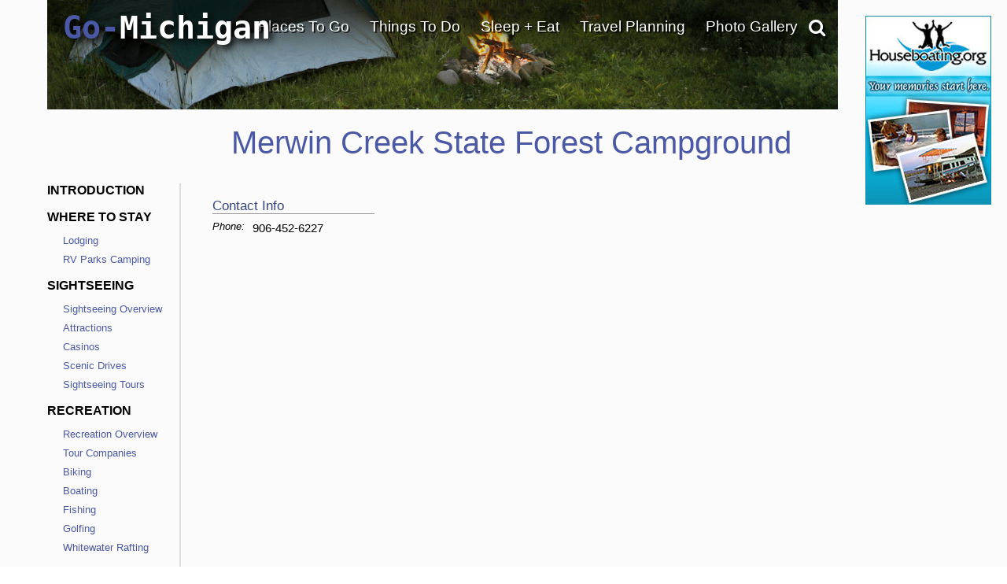

--- FILE ---
content_type: text/html; charset=UTF-8
request_url: https://www.go-michigan.com/Merwin-Creek-State-Forest-Campground/
body_size: 28472
content:
<!DOCTYPE html>
                    
                    
                        <html lang="en">

                    <head><!-- template file: /redesign/templates/dip.template.cfm -->
                    <meta http-equiv="Content-Type" content="text/html; charset=utf-8" />
                    <meta name="referrer" content="unsafe-URL" />



    
                    <meta name="viewport" content="width=device-width, initial-scale=1">
                    
                    	<meta property="og:image" content="https://www.gotravelsites.com/social/GTS-globe.jpg"/>
                    

                    <title>Merwin Creek State Forest Campground</title>
					<meta name="description" content="Complete information about Merwin Creek State Forest Campground in MI" />
					
					

					

                    <script type="text/javascript">

                        console.log( "!!!" );

                    </script>

					<link href="https://www.go-utah.com/redesign/css/style.1.4.0.css?version=22" rel="stylesheet" type="text/css" media="all"/>

                    
                    

<script type="text/javascript">

    console.log( ">>>: activate_custom_tracking_pixels_2023 included" );

    function activate_custom_tracking_pixels_2023( $form, arr_ids ){

        let lu_2023_pixels = {

            0: "test"

            
                , 1586765: "https://dc.arrivalist.com/px/?pixel_id=1536&a_source=Go_Travel_Sites&a_medium=Display&a_campaign=FY24_AOT_CoOp_Partner&a_content=Bensen&a_type=Paid"
            
                , 1566394: "https://dc.arrivalist.com/px/?pixel_id=1536&a_source=Go_Travel_Sites&a_medium=Display&a_campaign=FY24_AOT_CoOp_Partner&a_content=Bisbee&a_type=Paid"
            
                , 2145563: "https://dc.arrivalist.com/px/?pixel_id=1536&a_source=Go_Travel_Sites&a_medium=Display&a_campaign=FY24_AOT_CoOp_Partner&a_content=Clarkdale&a_type=Paid"
            
                , 2145485: "https://dc.arrivalist.com/px/?pixel_id=1536&a_source=Go_Travel_Sites&a_medium=Display&a_campaign=FY24_AOT_CoOp_Partner&a_content=Cochise_County&a_type=Paid"
            
                , 2145527: "https://dc.arrivalist.com/px/?pixel_id=1536&a_source=Go_Travel_Sites&a_medium=Display&a_campaign=FY24_AOT_CoOp_Partner&a_content=Cottonwood&a_type=Paid"
            
                , 2144954: "https://dc.arrivalist.com/px/?pixel_id=1536&a_source=Go_Travel_Sites&a_medium=Display&a_campaign=FY24_AOT_CoOp_Partner&a_content=Discover_Talking_Stick&a_type=Paid"
            
                , 1596980: "https://dc.arrivalist.com/px/?pixel_id=1536&a_source=Go_Travel_Sites&a_medium=Display&a_campaign=FY24_AOT_CoOp_Partner&a_content=Prescott&a_type=Paid"
            
                , 1477468: "https://dc.arrivalist.com/px/?pixel_id=1536&a_source=Go_Travel_Sites&a_medium=Display&a_campaign=FY24_AOT_CoOp_Partner&a_content=Sierra_Vista&a_type=Paid"
            
                , 2145511: "https://dc.arrivalist.com/px/?pixel_id=1536&a_source=Go_Travel_Sites&a_medium=Display&a_campaign=FY24_AOT_CoOp_Partner&a_content=Superior&a_type=Paid"
            
                , 1482965: "https://dc.arrivalist.com/px/?pixel_id=1536&a_source=Go_Travel_Sites&a_medium=Display&a_campaign=FY24_AOT_CoOp_Partner&a_content=Williams&a_type=Paid"
            

        };

        let pixels_to_fire = [ ];

        for( let p = 0; p < arr_ids.length; p++ ){

           let key_tu = arr_ids[ p ];

           console.log( ">>>: Processing planner " + key_tu );

           if( typeof( lu_2023_pixels[ key_tu ] ) != 'undefined' ){


              console.log( ">>>: Pixel match: " + key_tu );

               pixels_to_fire.push( lu_2023_pixels[ key_tu ] );

               let $pixel = $( "<img class='dynamic_pixel_2023 pixel_" + p + "'></img>" );

               $pixel.insertAfter( $form );                   
               $pixel.attr( "src", lu_2023_pixels[ key_tu ] );

               console.log( ">>>: Pixel fired: " + lu_2023_pixels[ key_tu ] );

           }

        }


    }



</script>



                     <style type="text/css">

                            #dip-actions-info {
                                display: inline-block !important;
                                border-radius: 5px;
                                color: white !important;
                                padding: 5px !important;
                            }


                            #dip-actions-info a {
                                display: inline-block !important;
                                background-color: #5c7bbe !important;
                                border-radius: 5px;
                                color: white !important;
                                padding: 5px !important;
                            }

                    </style>


                    
    						<link href="https://www.go-utah.com/redesign/css/print.1.0.1.css" rel="stylesheet" title="text/css" media="print" />
    					
		

		<link rel="shortcut icon" type="image/x-icon" href="https://assets.gotravelsites.com/launch/layout/favicon.ico" />

		<!-- Alternate style sheet for IE 6 -->
		<!--[if lt IE 7]>
		<link href="/redesign/css/style-ie6.css" rel="stylesheet" type="text/css" />
		<![endif]-->
        <!--
		<script src="//ajax.googleapis.com/ajax/libs/jquery/1.3.2/jquery.min.js" type="text/javascript"></script>
        -->


        <script src="https://ajax.googleapis.com/ajax/libs/jquery/2.2.2/jquery.min.js"></script>
        <!--<script src="https://ajax.googleapis.com/ajax/libs/jqueryui/1.11.4/jquery-ui.min.js"></script>-->
        <link rel="stylesheet" href="https://cdnjs.cloudflare.com/ajax/libs/twitter-bootstrap/3.3.6/css/bootstrap.min.css">
        <link rel="stylesheet" href="https://cdnjs.cloudflare.com/ajax/libs/twitter-bootstrap/3.3.6/css/bootstrap-theme.min.css">

        <script src="https://cdnjs.cloudflare.com/ajax/libs/twitter-bootstrap/3.3.6/js/bootstrap.min.js"></script>

        <link rel="stylesheet" href="https://cdnjs.cloudflare.com/ajax/libs/font-awesome/4.6.3/css/font-awesome.min.css">
        <script src="/redesign/js/bootstrap-plugin.js"></script>
        <script src="/redesign/js/jquery.browser.js"></script>
        <script src="/redesign/js/header.js"></script>

		<script src="https://www.go-utah.com/js/global/gotravel.global.1.1.1.js?bust=7" type="text/javascript"></script>
                   
		




		
		


		
		
		
		

	
	
	<script type="text/javascript" src="//maps.google.com/maps/api/js?key=AIzaSyDzaN2gTUIO0sEReUeLXCr6WJNR0R_F_wA"></script>
	
	
        <script type="text/javascript" src="https://www.gstatic.com/swiffy/v7.2.0/runtime.js"></script>     
        <script src="https://www.go-utah.com/js/page-init.1.1.3.js"></script>   
	


	<script type="text/javascript">

	
		//Cufon('h1');
	
		var w = $(window).width();
		var h = $(window).height();
		if ( parseInt(w) < 1090) {
			$(document).ready(function(){
			//console.log($('#outerContainer'));
				$('#outerContainer').addClass('smallScreenIndent');
				$('#leftShadow').addClass('smallScreenIndent');
				$('#rightShadow').addClass('smallScreenIndent');
			});
		}

		
		
		var clicks = [ ];

		$( function( ){

				$( '.special' ).each(

					function( ind ){

						$( this ).click(

							function( ){  }

						);
					}

				);

		} );

	</script>
	
	
	
		<script>
		  (function(i,s,o,g,r,a,m){i['GoogleAnalyticsObject']=r;i[r]=i[r]||function(){
		  (i[r].q=i[r].q||[]).push(arguments)},i[r].l=1*new Date();a=s.createElement(o),
		  m=s.getElementsByTagName(o)[0];a.async=1;a.src=g;m.parentNode.insertBefore(a,m)
		  })(window,document,'script','//www.google-analytics.com/analytics.js','ga');
		
		  ga('create', 'UA-15447252-26', 'auto');
		  ga('send', 'pageview');
		
		</script>
	
	
		<meta name="google-site-verification" content="AVh3IFv7BYLUJ2a2OG3YyXHs-by7nqbYfHTnxkWFvQw" />	
	
	<meta name="msvalidate.01" content="C32A7E75644959298910F7ACA6A53EC1" />   
	<meta name="y_key" content="1056e72b50196559" />	
	<link href="https://plus.google.com/107060951584917871778" rel="publisher" /> 
	 
	<script>
	(function(w, d, s) {
	  function go(){
		var js, fjs = d.getElementsByTagName(s)[0], load = function(url, id) {
		  if (d.getElementById(id)) {return;}
		  js = d.createElement(s); js.src = url; js.id = id;
		  fjs.parentNode.insertBefore(js, fjs);
		};
		load('//connect.facebook.net/en_US/all.js#xfbml=1', 'fbjssdk');
		load('https://apis.google.com/js/plusone.js', 'gplus1js');
		load('//platform.twitter.com/widgets.js', 'tweetjs');
	  }
	  if (w.addEventListener) { w.addEventListener("load", go, false); }
	  else if (w.attachEvent) { w.attachEvent("onload",go); }
	}(window, document, 'script'));
</script>
<!-- Quantcast Tag, part 1 -->
<script type="text/javascript">
  var _qevents = _qevents || [];

  (function() {
   var elem = document.createElement('script');

   elem.src = (document.location.protocol == "https:" ? "https://secure" : "http://edge") + ".quantserve.com/quant.js";
   elem.async = true;
   elem.type = "text/javascript";
   var scpt = document.getElementsByTagName('script')[0];
   scpt.parentNode.insertBefore(elem, scpt);
  })();
</script>


    
<link href="/redesign/css/globalsearch.css" rel="stylesheet" type="text/css" />

	<link href="/redesign/css/style.new.css?version=118" rel="stylesheet" type="text/css" />




<script src='//www.google.com/recaptcha/api.js'></script>



    
    
				
				<link rel="canonical" href="https://www.go-michigan.com/Merwin-Creek-State-Forest-Campground/" />
				
				
			

			<script type="application/ld+json">
				{"@context": "http://schema.org","@type": "Campground","name": "Merwin Creek State Forest Campground","description": "<p>10 sites for tent and small trailer use. Located along Merwin Creek with excellent opportunities for canoeing, fishing, and relaxing. Located on  Rustic campground includes vault toilets and potable water from well hand pump. Sites available on a first-come, first-serve basis. No reservations. Check with State Forest Campground Manager for seasonal availability.</p","address":{"@type": "PostalAddress","addressCountry": "United States","addressLocality": "","addressRegion": "MI"},"geo": {"@type": "GeoCoordinates","latitude": "43.742691","longitude": "-84.621620"},"telephone": "906-452-6227","url": "https://www.go-michigan.com/Merwin-Creek-State-Forest-Campground/"}
			</script>
			
		

    <meta name="google-site-verification" content="OPgGhURigA1PkB4Us3k9-IBqCuYbFm7X-1iaN-ekRJk" />



</head>
<body class="gts-classic interiorPage DIP">


    <div class="address_confirmer" style=" z-index:99999999999; display: none; transform: translate( -50%, -50% ); position: fixed; left: 50%; top: 50%; width: 500px; background: rgba( 255, 255, 255, .99 ); border: 3px solid #000; padding: 3rem 6rem">
       <h1>USPS suggests the address below</h1>
       <span style=" display: flex;">
           <div style=" margin: 1rem 1rem 2rem 0 ">Suggested address here</div>
           <div style=" margin: 1rem 0 2rem 0; ">Original address here</div>
       </span>
       <button onClick=" overwrite_address( ); $( this ).closest( '.address_confirmer' ).fadeOut( 'fast' ); setTimeout( function( ){ $submit_button_clicked.click( ); }, 200 ); ">Use suggested address</button>
       <button onClick=" use_original_address = true; $( this ).closest( '.address_confirmer' ).fadeOut( 'fast' );  setTimeout( function( ){ $submit_button_clicked.click( ); }, 200 ); ">Use original address</button>
    </div>


	


<a id="top"></a>










			
			<div id="mapIt" class="dropShadow">
				<div class="closeButton" title="Close Map"></div>
				<div class="enlargeButton" title="Enlarge Map"></div>
				<h3 id="mapItHeader"><span class="headerAlt">Michigan</span> Map</h3>
				<div id="mapIt-map" ></div>
			</div>
			
			<div id="center">
			
			
			<!--[if lt IE 7]>
					<div id="ie6Warning">
					<div class="closeButton"></div>
				  <h2>Time to upgrade your browser</h2>
				  <p>If you're reading this, you're surfing using Internet Explorer 6, an eight-year-old browser that cannot cope with the demands of the modern, secure internet. For the best web experience, we strongly recommend upgrading to <a href="http://www.getfirefox.com/">Firefox</a>, <a href="http://www.opera.com/">Opera</a>, <a href="http://www.apple.com/safari/">Safari</a>, <a href="http://www.google.com/chrome">Google Chrome</a>, or a more recent version of <a href="http://www.microsoft.com/windows/downloads/ie/getitnow.mspx">Internet Explorer</a>.</p>
				  </div>
			<![endif]-->
			
			<div id="leftShadow"></div>
			
 
			<div id="outerContainer" class="	p3
													">
			

		

<a href="/" title="go-michigan.com" id="mob-logo">
<img src="//www.go-michigan.com/media/launch/layout/state-logos/Go-Michigan-Travel-Logo.png" alt="Go Michigan Travel"/>
</a>
<a id="mob-nav" href="#" data-toggle="collapse" data-target="#topNav"><i class="fa fa-bars" aria-hidden="true"></i></a>
<div class="clear"></div>

<div id="mainPageContainer">
<img src="/redesign/img/top-gradient.png" class="top-gradient" style="
    width: 100%;
    position: absolute;
    z-index: 10;
">

            
             
<div id="titleAndSearchBar">

  


<a href="/" title="go-michigan.com" id="logo">

Go-<font color="white">Michigan</font>
</a>


                    


<script type="text/javascript">
  $(document).ready(function(){
      $('#pageTopSocial_facebook').click(function(){
          $("#pageTopSocial_facebook_popup").slideDown();
          return false;
      });
      $('#pageBottomSocial_facebook').click(function(){
          $("#pageBottomSocial_facebook_popup").slideDown();
          return false;
      });
      if( !($.browser.msie && $.browser.version == 7.0) ){
          $('#pageTopSocial_googleplus').click(function(){
              $("#pageTopSocial_googleplus_popup").slideDown();
              return false;
          });
          $('#pageBottomSocial_googleplus').click(function(){
              $("#pageBottomSocial_googleplus_popup").slideDown();
              return false;
          });
      }

  });
</script>


<script type="text/javascript">


		
		var tnca = { type: 1 }; 

		tnca.idClient = 33077984; tnca.idContent = 294709; tnca.idReferrer = null; tnca.idBrowser = 3173910; 


		function logTNAI( __id ){

			try {

				if( __id != undefined ){

					var arr = __id.split( "_", 3 );

					if( arr[ 1 ] == "null" ){
						tnca.idGroup = null;
					} else {
						tnca.idGroup = arr[ 1 ];
					}

					tnca.idAd = arr[ 2 ];
					$.cfc( "ajax.analytics", "tnas", tnca, function( ){ } );


				}

			} catch ( err ) { }

		}

$(document).ready(function(){
	if(window.innerWidth > 768){

		$(".topNav-dropWrap").mouseleave(function(){
			$(this).find(".topNav-feature").hide();
			$(this).find(".topNav-feature.alwaysActive").show();
		});
		//Hover Menu
		var $navLi = $('a.showMore');
		var hoverConfig = {sensitivity: 3, interval: 15, over: showMenu, timeout: 200, out: hideMenu };
		//animation functions
		function showMenu() {
			if(window.innerWidth > 769){
				var r = $(this).attr('rel');		
				
				$(this).parents('div.topNav-left')
					.siblings('div.topNav-right')
					.children('div.topNav-feature.active')
					//.not('#' + r)
					//.not('div.topNav-feature:last')
					.removeClass('active')
					//.fadeOut('fast');
					.hide();
				$('#' + r).fadeIn().addClass('active');

				innerHTML = $(this).parents('div.topNav-left')
					.siblings('div.topNav-right')
					.children('#'+r).html();

				if(innerHTML != ""  && innerHTML != undefined){
					$(this).parents('div.topNav-left')
					.siblings('div.topNav-right')
					.children('div.topNav-feature.alwaysActive')
					.hide();
				} else {
					$(this).parents('div.topNav-left')
					.siblings('div.topNav-right')
					.children('div.topNav-feature.alwaysActive')
					.fadeIn('slow');
				}
			}
		};
		function hideMenu() {
			
		};
		//animate menu with delay
		$navLi.hoverIntent(hoverConfig);

		//Hover Menu
		var $navDiv = $('.topNav-left');
		var hoverConfig2 = {sensitivity: 3, interval: 25, over: showMenu2, timeout: 400, out: hideMenu2 };
		//animation functions
		function showMenu2() {
		};
		function hideMenu2() {
			/*
			$(this)//.parents('div.topNav-left')
			.siblings('div.topNav-right')
			.children('div.topNav-feature.active:not(:last)')
			.removeClass('active')
			//.slideUp('fast').fadeOut();
			//.hide();
			$(this)//.parents('div.topNav-left')
			.siblings('div.topNav-right')
			.children('div.topNav-feature:last')
			.fadeIn(500)
			.addClass('active')
			.animate({ marginTop: "0px"}, 300 );
			*/
		};
		//animate menu with delay
		$navDiv.hoverIntent(hoverConfig2);
	} else {
		$(".primaryLink-third a").click(function(e){
			e.preventDefault();
			location.href = $(this).attr("href");
		})
	}

});


</script>



        

     

		
		<div id="topNav" class='smaller collapse'>

			<ul>

                

				<li id="topNav-1">
					 <a href="/travel-destinations/" class="link" onclick="void(0);return false;">Places To Go</a>
					<div class="topNav-dropWrap">
						<div class="topNav-dropWrap-header"></div>
						<div class="topNav-dropWrap-content">
								<div class="topNav-left">
                                	<ul>
									 
                                    
                                    	<li class="primaryLink">Detroit Links</li>
                                        <li class="hasSubMenu"><ul>
											
                                            <li class="secondaryLink"><a href="/Detroit/" class="showMore" rel="feature_1_1">Detroit Introduction</a></li>
                                            
                                            <li class="secondaryLink"><a href="/Detroit/destinations/" class="showMore" rel="feature_1_3">Nearby Destinations</a></li>
                                        </ul></li>

                                    
                                    <li class="primaryLink">Statewide Links</li>
									
                                    <li class="hasSubMenu"><ul>
                                            <li class="secondaryLink"><a href="/travel-destinations/" class="showMore" rel="feature_1_4">Michigan Destinations</a></li>
                                            
                                            <li class="secondaryLink">
                                            	<a href="/United-States-Travel/" class="showMore" rel="feature_1_5">Visit Other States</a></li>
                                            <li class="secondaryLink">
                                            	<a href="/Worldwide-Travel-Destinations/" class="showMore" rel="feature_1_6">Visit Other Countries</a></li>
                                    </ul></li>
                                    </ul>
                                </div>

                                  
									
                                    

                                    

                                <div class="topNav-right">
                                    
                                        <div class="topNav-feature" id="feature_1_1"><p>A summary of what Detroit has to offer.</p></div>
                                        
                                        <div class="topNav-feature" id="feature_1_3"></div>
                                    
                                	<div class="topNav-feature" id="feature_1_4"></div>
                                	<div class="topNav-feature" id="feature_1_5"></div>
                                	<div class="topNav-feature" id="feature_1_6"></div>
                                    
                                    <div class="topNav-feature alwaysActive" id="feature_1_0">

                                      

											<div class="Specialty" id="4_468209_44460">    
                                
                                                               
                                
                <div id="ad1">
                    <a href="/click.cfm?idAd=44460&idGroup=468209&idTargeting=5356356&idClient=33077984&idBrowser=3173910&idBrowserType=2&idContent=294709&url=%2FFree%2DTravel%2DPlanners" ><span></span></a> 
                    
                    <a href="/Free-Travel-Planners" class="go_sfl"  ><img data-id="44460" src="https://assets.gotravelsites.com/ads/GoSites-TravelPlanner-TopNav.png" alt="Michigan Detroit GoSites-TravelPlanner-TopNav"  /><span> </span></a>
                    
                </div>
                                
            </div> 


                                    </div>
                                </div>
						  </div>
					<div class="topNav-dropWrap-footer"></div>
					  </div>
				</li>


                

				<li id="topNav-2">
					 <a href="/vacation-travel-things-to-do/" class="link" onclick="void(0);return false;">Things To Do</a>

					<div class="topNav-dropWrap">
						<div class="topNav-dropWrap-header"></div>
						<div class="topNav-dropWrap-content">
							<div class="topNav-left">
							<ul>
                            	
                                	<li class="primaryLink">Detroit Links</li>
                                    <li class="hasSubMenu"><ul>
                                    	
                                        	<li class="secondaryLink">
                                            <a href="/Detroit/Outfitter/" class="showMore" rel="feature_2_1">Tour Companies</a></li>
                                        
                                         <li class="secondaryLink">
											<a href="/Detroit/Attractions/" class="showMore" rel="feature_2_9">Tourist Attractions</a></li> 									
                                            <li class="secondaryLink">
                                                <a href="/Detroit/tourism-attractions-sightseeing/" class="showMore" rel="feature_2_2">Sightseeing Opportunities</a></li>
                                                
                                        <li class="secondaryLink"><a href="/Detroit/recreational-activities/" class="showMore" rel="feature_2_3">Recreational Activities</a></li>
                                    </ul></li>

                                <li class="primaryLink">Statewide Links</li>
                                <li class="hasSubMenu"><ul>
                                    <li class="secondaryLink">
                                    	<a href="/vacation-travel-things-to-do/" class="showMore" rel="feature_2_4">Things To Do - Overview</a></li>
                                    <li class="secondaryLink">
                                    	<a href="/Outfitter/" class="showMore" rel="feature_2_5">Tour Companies</a></li>
                                    <li class="secondaryLink">
										<a href="/Attractions/" class="showMore" rel="feature_2_8"> Tourist Attractions</a></li>
                                    <li class="secondaryLink">
                                        <a href="/tourism-attractions-sightseeing/" class="showMore" rel="feature_2_6"><i class="fa fa-angle-left" aria-hidden="true"></i> Sightseeing Opportunities</a>
                                             
     
     <ul class="sub-menu thirdTierNav" data-type="site" data-category="Sightseeing">
          

	

    
    
    
                            <li class="primaryLink" > 
                               
                                <a href="/Attractions/">Attractions</a>
                                
                            </li>
                                                               
                                
								
                            <li class="primaryLink" >
                               
                                <a href="/Casinos/">Casinos</a>
                                
                            </li>
                               
                        
   
                                
                            <li class="primaryLink" > 
                               
                                <a href="/Scenic-Drives/">Scenic Drives</a>
                                
                            </li>
                                                               
                                
								
                            <li class="primaryLink" >
                               
                                <a href="/Scenic-Flights/">Scenic Flights</a>
                                
                            </li>
                               
                        
   
                                
                            <li class="primaryLink" >
                               
                                <a href="/Sightseeing-Tours/">Sightseeing Tours</a>
                                
                            </li>
                               
                        
   
                                
                            <li class="primaryLink" >
                               
                                <a href="/Shopping/">Shopping</a>
                                
                            </li>
                               
                        
   
                                
            <li class="primaryLink">
                
                <a href="/Free-Travel-Planners">Free Travel Planners</a>
                 
            </li>
                 
  
        <div class="clear" style="padding:10px 0;"></div>
        
     </ul>

  
                                    </li>
                                    <li class="secondaryLink">
                                   		<a href="/recreational-activities/" class="showMore" rel="feature_2_7"><i class="fa fa-angle-left" aria-hidden="true"></i> Recreational Activities</a>

                                   		     
     
     <ul class="sub-menu thirdTierNav" data-type="site" data-category="Activities">
          

	

    
    
    
                            <li class="primaryLink" > 
                               
                                <a href="/Biking/">Biking</a>
                                
                            </li>
                                                               
                                
								
                            <li class="primaryLink" > 
                               
                                <a href="/Boating/">Boating</a>
                                
                            </li>
                                                               
                                
								
                            <li class="primaryLink" > 
                               
                                <a href="/Fishing/">Fishing</a>
                                
                            </li>
                                                               
                                
								
                            <li class="primaryLink" > 
                               
                                <a href="/Golf-Courses/">Golfing</a>
                                
                            </li>
                                                               
                                
								
                            <li class="primaryLink" > 
                               
                                <a href="/Hiking/">Hiking</a>
                                
                            </li>
                                                               
                                
								
                            <li class="primaryLink" >
                               
                                <a href="/Horseback-Riding/">Horseback Riding</a>
                                
                            </li>
                               
                        
   
                                
                            <li class="primaryLink" >
                               
                                <a href="/Sea-Kayaking/">Kayaking</a>
                                
                            </li>
                               
                        
   
                                
                            <li class="primaryLink" >
                                
                                <a href="/ATV-Jeep-Offroad/">Offroad - ATV</a>
                                
                            </li>
                               
                                
                            
                            <li class="primaryLink" >
                                
                                <a href="/Rock-Climbing/">Climbing / Canyoneering</a>
                                
                            </li>
                               
                                
                            
                            <li class="primaryLink" > 
                               
                                <a href="/Camping/">RV Parks Camping</a>
                                
                            </li>
                                                               
                                
								
                            <li class="primaryLink" >
                               
                                <a href="/Scuba-Diving-Snorkeling/">Scuba - Snorkel</a>
                                
                            </li>
                               
                        
   
                                
                            <li class="primaryLink" >
                                
                                <a href="/Snowmobiling/">Snowmobiling</a>
                                
                            </li>
                               
                                
                            
                            <li class="primaryLink" > 
                               
                                <a href="/Outfitter/">Tour Companies</a>
                                
                            </li>
                                                               
                                
								
                            <li class="primaryLink" >
                                
                                <a href="/White-Water-Rafting/">White Water Rafting</a>
                                
                            </li>
                               
                                
                            
                            <li class="primaryLink" >
                                
                                <a href="/Cross-Country-Skiing/">X-Country Skiing</a>
                                
                            </li>
                               
                                
                            
            <li class="primaryLink">
                
                <a href="/Free-Travel-Planners">Free Travel Planners</a>
                 
            </li>
                 
  
        <div class="clear" style="padding:10px 0;"></div>
        
     </ul>

  

                                   	</li>
                                </ul></li>
                            </ul>
							</div>
							<div class="topNav-right">

                            
                                    <div class="topNav-feature" id="feature_2_1"><p>Searchable list of Detroit tour companies, guides and outfitters, rental companies and more.</p></div>
                                
                                    <div class="topNav-feature" id="feature_2_2"><p>Full information on Detroit Tourist Attractions, Scenic Drives and other easy vacation activities…</p></div>
                                
                                  	<div class="topNav-feature" id="feature_2_3">

                                  		


								   
    
     
     <ul class="sub-menu thirdTierNav" data-type="destination" data-category="Activities">

    			
                      
					
					
                                          
                            <li class="primaryLink">
                               
                                <a href="/Detroit/Outfitter/">Tour Companies</a>
                                 
                            </li>
                                

                                            
                                          
                            <li class="primaryLink">
                               
                                <a href="/Detroit/Biking/">Biking</a>
                                 
                            </li>
                                

                                            
                                          
                            <li class="primaryLink" >
                                
                                <a href="/Detroit/Boating/">Boating</a>
                               
                            </li>
                               
                                        
                                          
                            <li class="primaryLink" >
                                
                                <a href="/Detroit/Fishing/">Fishing</a>
                               
                            </li>
                               
                                        
                                          
                            <li class="primaryLink">
                               
                                <a href="/Detroit/Golf-Courses/">Golfing</a>
                                 
                            </li>
                                

                                            
                                          
                            <li class="primaryLink" >
                                
                                <a href="/Detroit/White-Water-Rafting/">Whitewater Rafting</a>
                               
                            </li>
                               
                                          

    </ul>

 


                                  		</div>                                
                                    <div class="topNav-feature" id="feature_2_9">

                                   


								   
    
     
     <ul class="sub-menu thirdTierNav" data-type="destination" data-category="Sightseeing">

    			
                      
					
					
                                          
                            <li class="primaryLink">
                               
                                <a href="/Detroit/Attractions/">Attractions</a>
                                 
                            </li>
                                

                                            
                                          
                            <li class="primaryLink">
                                
                                <a href="/Detroit/Casinos/">Casinos</a>
                                
                            </li>
                               
                                            
                                          
                            <li class="primaryLink">
                               
                                <a href="/Detroit/Scenic-Drives/">Scenic Drives</a>
                                 
                            </li>
                                

                                            
                                          
                            <li class="primaryLink">
                                
                                <a href="/Detroit/Sightseeing-Tours/">Sightseeing Tours</a>
                                
                            </li>
                               
                                              

    </ul>

 



                                    </div>
                                
							<div class="topNav-feature" id="feature_2_4"></div>
							<div class="topNav-feature" id="feature_2_5"></div>
							<div class="topNav-feature" id="feature_2_6">
								     
     
     <ul class="sub-menu thirdTierNav" data-type="site" data-category="Sightseeing">
          

	

    
    
    
                            <li class="primaryLink" > 
                               
                                <a href="/Attractions/">Attractions</a>
                                
                            </li>
                                                               
                                
								
                            <li class="primaryLink" >
                               
                                <a href="/Casinos/">Casinos</a>
                                
                            </li>
                               
                        
   
                                
                            <li class="primaryLink" > 
                               
                                <a href="/Scenic-Drives/">Scenic Drives</a>
                                
                            </li>
                                                               
                                
								
                            <li class="primaryLink" >
                               
                                <a href="/Scenic-Flights/">Scenic Flights</a>
                                
                            </li>
                               
                        
   
                                
                            <li class="primaryLink" >
                               
                                <a href="/Sightseeing-Tours/">Sightseeing Tours</a>
                                
                            </li>
                               
                        
   
                                
                            <li class="primaryLink" >
                               
                                <a href="/Shopping/">Shopping</a>
                                
                            </li>
                               
                        
   
                                
            <li class="primaryLink">
                
                <a href="/Free-Travel-Planners">Free Travel Planners</a>
                 
            </li>
                 
  
        <div class="clear" style="padding:10px 0;"></div>
        
     </ul>

  

	                           
							</div>
							<div class="topNav-feature" id="feature_2_7">

								     
     
     <ul class="sub-menu thirdTierNav" data-type="site" data-category="Activities">
          

	

    
    
    
                            <li class="primaryLink" > 
                               
                                <a href="/Biking/">Biking</a>
                                
                            </li>
                                                               
                                
								
                            <li class="primaryLink" > 
                               
                                <a href="/Boating/">Boating</a>
                                
                            </li>
                                                               
                                
								
                            <li class="primaryLink" > 
                               
                                <a href="/Fishing/">Fishing</a>
                                
                            </li>
                                                               
                                
								
                            <li class="primaryLink" > 
                               
                                <a href="/Golf-Courses/">Golfing</a>
                                
                            </li>
                                                               
                                
								
                            <li class="primaryLink" > 
                               
                                <a href="/Hiking/">Hiking</a>
                                
                            </li>
                                                               
                                
								
                            <li class="primaryLink" >
                               
                                <a href="/Horseback-Riding/">Horseback Riding</a>
                                
                            </li>
                               
                        
   
                                
                            <li class="primaryLink" >
                               
                                <a href="/Sea-Kayaking/">Kayaking</a>
                                
                            </li>
                               
                        
   
                                
                            <li class="primaryLink" >
                                
                                <a href="/ATV-Jeep-Offroad/">Offroad - ATV</a>
                                
                            </li>
                               
                                
                            
                            <li class="primaryLink" >
                                
                                <a href="/Rock-Climbing/">Climbing / Canyoneering</a>
                                
                            </li>
                               
                                
                            
                            <li class="primaryLink" > 
                               
                                <a href="/Camping/">RV Parks Camping</a>
                                
                            </li>
                                                               
                                
								
                            <li class="primaryLink" >
                               
                                <a href="/Scuba-Diving-Snorkeling/">Scuba - Snorkel</a>
                                
                            </li>
                               
                        
   
                                
                            <li class="primaryLink" >
                                
                                <a href="/Snowmobiling/">Snowmobiling</a>
                                
                            </li>
                               
                                
                            
                            <li class="primaryLink" > 
                               
                                <a href="/Outfitter/">Tour Companies</a>
                                
                            </li>
                                                               
                                
								
                            <li class="primaryLink" >
                                
                                <a href="/White-Water-Rafting/">White Water Rafting</a>
                                
                            </li>
                               
                                
                            
                            <li class="primaryLink" >
                                
                                <a href="/Cross-Country-Skiing/">X-Country Skiing</a>
                                
                            </li>
                               
                                
                            
            <li class="primaryLink">
                
                <a href="/Free-Travel-Planners">Free Travel Planners</a>
                 
            </li>
                 
  
        <div class="clear" style="padding:10px 0;"></div>
        
     </ul>

  

							
							</div>

                            <div class="topNav-feature" id="feature_2_8">

								

                            </div>

                            <div class="topNav-feature alwaysActive" id="feature_2_0">




                            

                                    <div class="Specialty" id="5_468024_44562">    
                                
                                                               
                                
                <div id="ad2">
                    <a href="/click.cfm?idAd=44562&idGroup=468024&idTargeting=5356358&idClient=33077984&idBrowser=3173910&idBrowserType=2&idContent=294709&url=%2FHouseboat%2DRentals" ><span></span></a> 
                    
                    <a href="/click.cfm?idAd=44562&idGroup=468024&idTargeting=5356358&idClient=33077984&idBrowser=3173910&idBrowserType=2&idContent=294709&url=%2FHouseboat%2DRentals"  ><img data-id="44562" src="https://assets.gotravelsites.com/ads/GoSites-Houseboat-TopNav.png" alt="Michigan Detroit GoSites-Houseboat-TopNav"  /><span> </span></a>
                    
                </div>
                                
            </div> 
		                            





    						</div>
                            </div>
					  	</div>
						<div class="topNav-dropWrap-footer"></div>
					  </div>
				</li>

                

				<li  id="topNav-3">

					<a href="/Hotels/" class="link" onclick="void(0);return false;" >Sleep + Eat</a>
					<div class="topNav-dropWrap">
					<div class="topNav-dropWrap-header"></div>
					<div class="topNav-dropWrap-content">
							<div class="topNav-left">
							<ul>
                            	
                                	<li class="primaryLink">Detroit Links</li>
                                    <li class="hasSubMenu"><ul>
                                    	
                                    	
                                        	<li class="secondaryLink">
                                            	<a href="/Detroit/Hotels/" class="showMore" rel="feature_3_1">Lodging - Hotels, Resorts, etc.</a></li>
                                        
                                        	<li class="secondaryLink">
                                            	<a href="/Detroit/Camping/" class="showMore" rel="feature_3_2">RV Parks - Campgrounds</a></li>
                                        
                                    </ul></li>

                           	<li class="primaryLink">Statewide Links</li>
							
                            <li class="hasSubMenu"><ul>
                                <li class="secondaryLink">
                                	<a href="/Hotels/" class="showMore" rel="feature_3_6">Lodging - Hotels, Resorts, etc.</a></li>
                                
                                <li class="secondaryLink">
                                	<a href="/Camping/" class="showMore" rel="feature_3_7">RV Parks - Campgrounds</a></li>
                                
                               
                                    <li class="secondaryLink"><a href="/Restaurants/" class="showMore" rel="feature_3_9">Restaurants</a></li>
                                
                            </ul></li>
                            </ul>
							</div>
							<div class="topNav-right">

                                
                                        <div class="topNav-feature" id="feature_3_1"><p>Searchable listings of Detroit hotels, motels, resorts, bed & breakfast, and more.</p></div>
                                    
                                        <div class="topNav-feature" id="feature_3_2"><p>Searchable listings of Detroit RV parks and campgrounds.</p></div>
                                    

                                <div class="topNav-feature alwaysActive" id="feature_1_0">
                            		

                            		

                                                <a href="/Hotels/">
                                                    <img src="https://assets.gotravelsites.com/navigation/top/right/thumbnails/TopNavThumb-Lodging-Generic.jpg" alt="Lodging and Hotels" width="150" height="80" /></a>
                                                <p> Use our easy Lodging Search to find exactly the type of accommodation you are looking for at the right price. </p>
                                                <a href="/Hotels/">Search Now</a>

                                            

									
                            	</div>
                                
					  </div>
					  <div class="topNav-dropWrap-footer"></div>
					  </div>
				</li>



                
				<li id="topNav-4">
					 <a href="/Free-Travel-Planners/" class="link" onclick="void(0);return false;">Travel Planning</a>
					<div class="topNav-dropWrap">
								<div class="topNav-dropWrap-header"></div>
					<div class="topNav-dropWrap-content">
							<div class="topNav-left">
                            <ul>
                            	
                                	<li class="primaryLink">Detroit Links</li>
                                    <li class="hasSubMenu"><ul>
                                    	
                                    	
                                        	<li class="secondaryLink">
                                            	<a href="/Detroit/Transportation/" class="showMore" rel="feature_4_2">Transportation</a></li>
                                        
                                        
                                        	<li class="secondaryLink">
                                            	<a href="/Detroit/Weather/" class="showMore" rel="feature_4_2_2">Weather</a></li>
                                        
                                    	
                                        	<li class="secondaryLink">
                                            	<a href="/Detroit/Tourism-Information/" class="showMore" rel="feature_4_4">Tourism Resources</a></li>
                                        
                                         
                                         <li class="secondaryLink">
                                         		<a href="/Detroit/destinations/" class="showMore" rel="feature_4_5">Nearby Destinations</a></li>
                                    </ul></li>

                                <li class="primaryLink">Statewide Links</li>
                                
                                <li class="hasSubMenu"><ul>
									
                                        <li class="secondaryLink">
                                        	<a href="/Free-Travel-Planners/" class="showMore" rel="feature_4_6">Free Visitor Guides!</a></li>
                                                                        
                                    <li class="secondaryLink">
                                    	<a href="/Transportation/" class="showMore" rel="feature_4_7">Transportation</a></li>
                                    
                                    	<li class="secondaryLink">
                                        	<a href="/State-Facts/" class="showMore" rel="feature_4_9">State Facts</a></li>
                                    
                                    <li class="secondaryLink">
                                    	<a href="/Tourism-Information/" class="showMore" rel="feature_4_10">Tourism Resources</a></li>
                                </ul></li>
                            </ul>
							</div>
							<div class="topNav-right">
                                   
                                        	<div class="topNav-feature" id="feature_4_2"><p>Transportation companies, driving directions and more for Detroit.</p></div>
                                        
                                        <div class="topNav-feature" id="feature_4_2_2"><p>Detroit weather report, historic temperatures and climate info,…</p></div>                                        
                                        	<div class="topNav-feature" id="feature_4_4"><p>Searchable lists of Detroit tourism offices and other helpful government agencies.</p></div>
                                        
                                        <div class="topNav-feature" id="feature_4_5"><p>Explore destinations near Detroit.</p></div>
                                    
                                    


                                    
									<div class="topNav-feature alwaysActive" id="feature_4_0">
											
                                        <img src="https://assets.gotravelsites.com/navigation/top/right/thumbnails/TopNavThumb-TravelPlanning-Generic.jpg" alt="Tourism Planning" width="150" height="80">
                                                        
									</div>

							</div>
					  </div>
							<div class="topNav-dropWrap-footer"></div>
					  </div>
				</li>

                
               	

				<li id="topNav-5" >

					 <a href="/Photos-Videos/" class="link" onclick="void(0);return false;" >Photo Gallery</a>
					<div class="topNav-dropWrap">
					<div class="topNav-dropWrap-header"></div>
					<div class="topNav-dropWrap-content">
						<div class="topNav-left">
							<ul>
                            	
                                	<li class="primaryLink">Detroit Links</li>
									<li class="hasSubMenu"><ul><li class="secondaryLink">
                                    	<a href="/Detroit/Photos-Videos/" class="showMore" rel="feature_5_1">Detroit Photo Gallery</a>
                                    </li>

                            	

                                    </ul>

                                <li class="primaryLink">Statewide Links</li>
								
                                <li class="hasSubMenu"><ul><li class="secondaryLink">
                                    <a href="/Photos-Videos/" class="showMore" rel="feature_5_0">Michigan Photo Gallery</a>
                                    
                                </ul></li>

                            </ul>
							</div>
							<div class="topNav-right">
                                <div class="topNav-feature alwaysActive" id="feature_5_2">							
                                    <img src="https://assets.gotravelsites.com/navigation/top/right/thumbnails/TopNavThumb-PhotosVideos-Generic.jpg" alt="Photo and Video Gallery" width="150" height="80" />
                                </div>
							</div>
					  </div>
					  <div class="topNav-dropWrap-footer"></div>
					</div>
				</li>
				
					<div class="globalSearch printShow">
						<form name="formGlobalSearch" class="formGlobalSearch" onsubmit=" $( this ).attr( 'action', $( this ).attr( 'action' ) + $( '#global_search_input' ).val( ) ); " action="/search/" method="post">
						<input name="criteria" id="global_search_input" type="text" value="Search Here" title="Search Here" onfocus="this.value = (this.value==this.title)?'':this.value;" onblur="this.value = (this.value=='')?this.title:this.value;">
						<button type="submit" onclick="if($( '#global_search_input' ).val( ) == 'Search Here')return false;">Site Search</button>
						</form>
					</div>
			</ul>
		</div>








  <div id="pageTopSocial">
    
        <a href="/Free-Travel-Planners/" onclick="tb_show('Request Free Visitor Guides', '#TB_inline?height=800&width=900&inlineId=tp-standalone'); return false;" id="top-free-visitor-guide-link">Request Free Visitor Guides</a>
      

      <div id="tps-sitewide-promo" style="display:none;">
        <a id="tps-sitewide-promo-link" href="/Free-Travel-Planners/" style="width:100%;height:100%;max-height:500px;display:block;" onclick="tb_remove(function(){tb_show('Request Free Visitor Guides', '#TB_inline?height=800&width=900&inlineId=tp-standalone');}); return false;"><img src="https://assets.gotravelsites.com/launch/layout/free-visitor-guide-big-promo.jpg" style="width:100%;height:auto;" width="600" height="500" alt="Free Visitor Guides"></a>
      </div>

    


      <script type="text/javascript">

          var old_tb_remove = window.tb_remove;

          var tb_remove = function(cb) {
            old_tb_remove(); 
            if (typeof cb === 'function') {
              setTimeout(cb, 500);
            }
            return false;
          };


      

        $(document).ready(function(){

          if ( $.cookie('go-tps-promo') == null ) {
            setTimeout(function(){
              tb_show('Free Visitor Guides Available', '#TB_inline?height=560&width=590&inlineId=tps-sitewide-promo'); 
              $('#TB_ajaxContent').addClass('no-padding');
              setTimeout(function(){
                $("#TB_closeWindowButton").unbind("click");
                $("#TB_closeWindowButton").click(function(){
                    // $("#TB_overlay").hide();
                    // $("#TB_window").hide();

                    /* Removed 04/08/19 to stop the overwrite of the form, I think this was super old */
                    /* $("#tpCommunication").html($("#TB_ajaxContent").html()); */
                    $("#TB_overlay").remove();
                    $("#TB_window").remove();
                });
              },500);
            }, 1500);
            
            $.cookie('go-tps-promo', true, { expires: 365, path: '/' });  
          }
          
        });  

      


      </script>

    
  </div>






<script language="JavaScript">
               var checkoutClicked = false;
               function openCheckout(){
                   if( ! checkoutClicked ){
                           checkoutClicked = true;
                           window.location = 'https://www.go-michigan.com/modules/ecommerce/store/cartSerialize.cfm';
                   }
               }

               function updateCart(id_item, productType, qty){
                   $.cfc('ajax.store', 'updateCartQty', { id_item:id_item, productType:productType, qty:qty });

                   if(!$('#topCheckout').length){
                       $('#titleAndSearchBar').append('<div id="topCheckout"><span>'+ qty +'</span><a href="" onclick="openCheckout(); return false;">Checkout</a></div>');
                   } else {
                       var currentQty = $('#topCheckout span').html() * 1;
                       $('#topCheckout span').html(currentQty + qty * 1);
                   }
               }
</script>




</div> 



            
            
                                    <div id="header_wrapper">
                                    	<div id="header"><img src="/media/ads/camping-headers-camping-lake-sunset-125.jpg?bust=6" width="820" height="125" alt="go-michigan.com Travel Info"
                                        	title="This is a generic image, it is NOT an image of Merwin Creek State Forest Campground"
                                         /></div>
                                    </div>
                                <!-- saved from url=(0014)about:internet -->

	<div class="clear"></div>
    
     <div id="breadcrumbs">

		
        

		
        <!-- world level -->
        
        
        <!-- nation level -->
        <div class="visibleLevel" title="Travel information for the entire United States of America.">
            North America
            <div style="width:400px;height:246px;">
                <div class="closeButton"></div>
                <div id="usaNavMap" style="width:400px;height:246px;">
                    
                    <div style="width:160px; height:100px; overflow-y:scroll; background:#FBFBFB; position:absolute; top:20px; left:-20px;">
                        <div style="height:500px;">
                            <ul>
                            
                            <li><a href="https://www.go-alabama.com/">Alabama</a></li>
                            
                            <li><a href="https://www.go-alaska.net/">Alaska</a></li>
                            
                            <li><a href="https://www.go-arizona.com/">Arizona</a></li>
                            
                            <li><a href="https://www.go-arkansas.com/">Arkansas</a></li>
                            
                            <li><a href="https://www.go-california.com/">California</a></li>
                            
                            <li><a href="https://www.go-canadatravel.com/">Canada</a></li>
                            
                            <li><a href="https://www.go-caribbean.com/">Caribbean</a></li>
                            
                            <li><a href="https://www.go-colorado.com/">Colorado</a></li>
                            
                            <li><a href="https://www.go-connecticut.com/">Connecticut</a></li>
                            
                            <li><a href="https://www.go-delaware.com/">Delaware</a></li>
                            
                            <li><a href="https://www.go-northwest.net/">Development</a></li>
                            
                            <li><a href="https://www.go-florida.com/">Florida</a></li>
                            
                            <li><a href="https://www.go-georgia.com/">Georgia</a></li>
                            
                            <li><a href="https://www.go-hawaii.org/">Hawaii</a></li>
                            
                            <li><a href="https://www.go-idaho.com/">Idaho</a></li>
                            
                            <li><a href="https://www.go-illinois.net/">Illinois</a></li>
                            
                            <li><a href="https://www.go-indiana.com/">Indiana</a></li>
                            
                            <li><a href="https://www.go-iowa.com/">Iowa</a></li>
                            
                            <li><a href="https://www.go-kansas.com/">Kansas</a></li>
                            
                            <li><a href="https://www.go-kentucky.com/">Kentucky</a></li>
                            
                            <li><a href="https://www.go-louisiana.com/">Louisiana</a></li>
                            
                            <li><a href="https://www.go-maine.com/">Maine</a></li>
                            
                            <li><a href="https://www.go-maryland.com/">Maryland</a></li>
                            
                            <li><a href="https://www.go-massachusetts.com/">Massachusetts</a></li>
                            
                            <li><a href="https://www.go-mexico.com/">Mexico</a></li>
                            
                            <li><a href="https://www.go-michigan.com/">Michigan</a></li>
                            
                            <li><a href="https://www.go-minnesota.com/">Minnesota</a></li>
                            
                            <li><a href="https://www.go-mississippi.com/">Mississippi</a></li>
                            
                            <li><a href="https://www.go-missouri.com/">Missouri</a></li>
                            
                            <li><a href="https://www.go-montana.com/">Montana</a></li>
                            
                            <li><a href="https://www.go-nebraska.com/">Nebraska</a></li>
                            
                            <li><a href="https://www.go-nevada.com/">Nevada</a></li>
                            
                            <li><a href="https://www.go-newhampshire.com/">New Hampshire</a></li>
                            
                            <li><a href="https://www.go-new-jersey.com/">New Jersey</a></li>
                            
                            <li><a href="https://www.go-newmexico.com/">New Mexico</a></li>
                            
                            <li><a href="https://www.go-new-york.com/">New York</a></li>
                            
                            <li><a href="https://www.go-north-carolina.com/">North Carolina</a></li>
                            
                            <li><a href="https://www.go-northdakota.com/">North Dakota</a></li>
                            
                            <li><a href="https://www.go-ohio.com/">Ohio</a></li>
                            
                            <li><a href="https://www.go-oklahoma.com/">Oklahoma</a></li>
                            
                            <li><a href="https://www.go-oregon.com/">Oregon</a></li>
                            
                            <li><a href="https://www.go-pennsylvania.com/">Pennsylvania</a></li>
                            
                            <li><a href="https://www.go-rhodeisland.com/">Rhode Island</a></li>
                            
                            <li><a href="https://www.go-southcarolina.com/">South Carolina</a></li>
                            
                            <li><a href="https://www.go-southdakota.com/">South Dakota</a></li>
                            
                            <li><a href="https://www.go-tennessee.com/">Tennessee</a></li>
                            
                            <li><a href="https://www.go-texas.com/">Texas</a></li>
                            
                            <li><a href="https://www.go-utah.com/">Utah</a></li>
                            
                            <li><a href="https://www.go-vermont.com/">Vermont</a></li>
                            
                            <li><a href="https://www.go-virginia.com/">Virginia</a></li>
                            
                            <li><a href="https://www.go-washington.com/">Washington</a></li>
                            
                            <li><a href="https://www.go-washingtondc.com/">Washington D.C.</a></li>
                            
                            <li><a href="https://www.go-westvirginia.com/">West Virginia</a></li>
                            
                            <li><a href="https://www.go-wisconsin.com/">Wisconsin</a></li>
                            
                            <li><a href="https://www.go-wyoming.com/">Wyoming</a></li>
                            
                            </ul>
                        </div>
                    </div>
                </div>
            </div>
        </div><!-- x: nation level -->
        &bull;
        
        <!-- state level -->
        <a href="/" title="Travel and tourism info for Michigan.">
            Michigan
        </a><!-- x: state level -->

		
                    &bull;
                    <a href="/Camping/">Camping</a><!-- 7 -->
                
	</div>


    <div class="clear"></div>

<!-- saved from url=(0014)about:internet -->

           




			<h1 class="" style="margin-bottom:30px;" ><span class="headerAlt">Merwin Creek State Forest Campground</span></h1>

			
            
            

	<!-- Here -->



		<script type="text/javascript">

		// controls for LHN collapsing menu
		$(document).ready(function() {

			//$("#lhn-menu > li > a").not(":first").find("+ ul").slideUp(1);// Collapse everything but the first menu:
			$("#lhn-menu > li > a").find("+ ul:not(:has(span.active))").slideUp(1).parent().toggleClass('expanded');

			// Expand or collapse:
			$("#lhn-menu > li > a").click(function() {

				$(this).find("+ ul").slideToggle("fast");
				$(this).parent().toggleClass('expanded');


			}).mouseleave(function () {
				$(this).blur();
			});


		});
		</script>


		
		<div id="lhn">
			
			

            <h5 class="inDepth">In Depth</h5>

                <ul id="lhn-menu">








                    
                    <li class="lhn_1" style="background:none;">
                        <a href="/Detroit/">
                        <span class="mask">Introduction
                            
                        </span>
                        </a>
                    </li>


                    


					
							<li class="lhn_1"><a href="#" onclick="return false;" ><span class="mask">Where To Stay</span></a>
						
                        <ul>
                            

                                                            <li>
                                                                <a href="/Detroit/Hotels/">
                                                                    Lodging
                                                                </a>
                                                            </li>

                                                            

                                                            <li>
                                                                <a href="/Detroit/Camping/">
                                                                    RV Parks Camping
                                                                </a>
                                                            </li>

                                                            

                        </ul>

                        

                        </li>



              			
						


                        
                        <li class="lhn_1"><a href="#" onclick="return false;" ><span class="mask">Sightseeing</span></a>

                        	

                        <ul>

                            

                                                <li><a href="/Detroit/tourism-attractions-sightseeing/">Sightseeing Overview</a></li>

                                            

                                                            <li>
                                                                <a href="/Detroit/Attractions/">
                                                                    Attractions
                                                                </a>
                                                            </li>

                                                            

                                                            <li>
                                                                <a href="/Detroit/Casinos/">
                                                                    Casinos
                                                                </a>
                                                            </li>

                                                            

                                                            <li>
                                                                <a href="/Detroit/Scenic-Drives/">
                                                                    Scenic Drives
                                                                </a>
                                                            </li>

                                                            

                                                            <li>
                                                                <a href="/Detroit/Sightseeing-Tours/">
                                                                    Sightseeing Tours
                                                                </a>
                                                            </li>

                                                            

                        </ul>

                        

                        </li>


              			
                        


                        
                        <li class="lhn_1"><a href="#" onclick="return false;" ><span class="mask">Recreation</span></a>

                        	
                        <ul>

                       	

												<li><a href="/Detroit/recreational-activities/">Recreation Overview</a></li>

												

                                                            <li>
                                                                <a href="/Detroit/Outfitter/">
                                                                    Tour Companies
                                                                </a>
                                                            </li>

                                                            

                                                            <li>
                                                                <a href="/Detroit/Biking/">
                                                                    Biking
                                                                </a>
                                                            </li>

                                                            

                                                            <li>
                                                                <a href="/Detroit/Boating/">
                                                                    Boating
                                                                </a>
                                                            </li>

                                                            

                                                            <li>
                                                                <a href="/Detroit/Fishing/">
                                                                    Fishing
                                                                </a>
                                                            </li>

                                                            

                                                            <li>
                                                                <a href="/Detroit/Golf-Courses/">
                                                                    Golfing
                                                                </a>
                                                            </li>

                                                            

                                                            <li>
                                                                <a href="/Detroit/White-Water-Rafting/">
                                                                    Whitewater Rafting
                                                                </a>
                                                            </li>

                                                            
                        </ul>

                        

                        </li>

                        

              			
                        


                        
                        <li class="lhn_1"><a href="#" onclick="return false;" ><span class="mask">Travel Planning</span></a>

                        	

                        <ul>

                            

                                                            <li>
                                                                <a href="/Detroit/Tourism-Information/">
                                                                    Tourism Resources
                                                                </a>
                                                            </li>

                                                            

                                                        <li><a href="/Detroit/Transportation/">Transportation 
														</a></li>

                                                        

                                                    <li><a href="/Detroit/Weather/">Weather</a></li>

                                                    
													<li><a href="/Detroit/Destinations/">Nearby Destinations 
														</a></li>
												

                        </ul>

						

                        </li>



					

                                 <li style="background: #fbfbfb;" class="lhn_1">
                                    <a href="/Detroit/Photos-Videos/">
                                        <span class="mask">Photo Gallery
                                            
                                        </span>
                                    </a>
                                </li>

                             


                    </ul>


				<div id="bannerCloneDrop"></div>
			</div>
			
<script>
$(document).ready(function(){
    //$(".left-planner").unbind('click');
    $(".left-planner").click(function(e){
        e.preventDefault();
        setTimeout(function(){
        $("#TB_closeWindowButton").unbind("click");
        $("#TB_closeWindowButton").click(function(){
            // $("#TB_overlay").hide();
            // $("#TB_window").hide();
            $("#tpCommunication").html($("#TB_ajaxContent").html());
                                    $("#TB_overlay").remove();
                                    $("#TB_window").remove();
        });
        },500);
    });
})
</script>


			<div id="content" >
			




			<ul id="dip-actions">

				
				
				


			</ul>




			

			<div class="dip-details" data-test="??">
			
            
                    
                        
                        <div class="dip-contact">
                        
                            <h6>Contact Info</h6>

                            
                            
                                <dl>
                                    
                                    
										<dt>Phone:</dt>
										<dd>906-452-6227</dd>
																					                                                

                                </dl>
                            
                            
                    
                	
                	</div>
                
								
	                                <div class="dip-basics" >
									
	                                											
										 
									</div>
									
                                
                    
        
            </div>




            
			<div class="clear"></div>  
            

        <script>
            
			$(document).ready(function(){
				$(".tabTitle").click(function(){
					$element = $(this).next();
					if($element.is(':visible')){
						$element.hide();
					} else {
						$element.show();
					}
					
					if($(this).html() == "Map + Directions"){
						google.maps.event.trigger(directionsMap, 'resize');
						// directionsMap.setCenter(new google.maps.LatLng(41.1933466,-112.0089908));
						staticMap.setCenter(directionsCenter);
						
					}
				});
				setTimeout(function(){
					$('.ui-tabs-nav .ui-corner-top a').click(function(){
						
						if($(this).html() == "Map + Directions"){
							google.maps.event.trigger(directionsMap, 'resize');
							// directionsMap.setCenter(new google.maps.LatLng(41.1933466,-112.0089908));
							directionsMap.setCenter(directionsCenter);
						}
					});
				},500);
				
			})
		</script>
	
	
    
    				
			<script type="text/javascript">
				$(document).ready(function() {
					var $tabs = $('#tabs').tabs();
					
					$tabs.bind('tabsselect', function(event, ui) {
						var $currentPanel = ui.panel;

						var s = $($currentPanel).attr("id");
						
							
							
												
													if( $.cookie( "tabs" ) == null ){
														$.cookie( "tabs", $.toJSON( { "https://www.go-michigan.com:443/Merwin-Creek-State-Forest-Campground/": ui.index } ) );
													} else {
														var tabsCookie = $.evalJSON( $.cookie( "tabs" ) );
																tabsCookie[ "https://www.go-michigan.com:443/Merwin-Creek-State-Forest-Campground/" ] = ui.index;
														$.cookie( "tabs", $.toJSON( tabsCookie ) ); // save the cookie
													}
							
							
							if (s == 'dip_map') {
								// setDirections( dipMapFrom, dipMapTo, "en_US", true);
								$tabs.unbind('tabsselect');
									
								$tabs.bind('tabsselect', function(event, ui) {
									
										
										
												
													if( $.cookie( "tabs" ) == null ){
														$.cookie( "tabs", $.toJSON( { "https://www.go-michigan.com:443/Merwin-Creek-State-Forest-Campground/": ui.index } ) );
													} else {
														var tabsCookie = $.evalJSON( $.cookie( "tabs" ) );
																tabsCookie[ "https://www.go-michigan.com:443/Merwin-Creek-State-Forest-Campground/" ] = ui.index;
														$.cookie( "tabs", $.toJSON( tabsCookie ) ); // save the cookie
													}
										
										
								
								} );
								
							}
						
						
						});
						
					$( '.tabPreConstruction' ).removeClass( 'tabPreConstruction' );
					$('#tabs .ui-tabs-nav .ui-corner-top a').click(function(){
						if($(this).html() == "Map + Directions"){
							google.maps.event.trigger(directionsMap, 'resize');
						}
					});
				});
			</script>
			<noscript>
			<style type="text/css">
				.tabPreConstruction {display:block;}
			</style>			
			</noscript>


			
            
			<div class="clear"></div>  
            
                
			<div id="tabs" class="tabPreConstruction">
			
				<ul class="horizontalTabs dipHorizontalTabs" >
					
					
						
						<li><a href="#dip_description">Description</a></li>
						
						

                                <li><a href="#dip_rv_details">Details</a></li>
								
                    
                    
				</ul>
                
						<h3 class="tabTitle">Description</h3>
						
						<div id="dip_description"> 
							
							<p>10 sites for tent and small trailer use. Located along Merwin Creek with excellent opportunities for canoeing, fishing, and relaxing. Located on  Rustic campground includes vault toilets and potable water from well hand pump. Sites available on a first-come, first-serve basis. No reservations. Check with State Forest Campground Manager for seasonal availability.</p> 
 
                            

						</div>
                
				       
                <script>
                	$(document).ready(function(){
                		$("h3.tabTitle").click(function(){
                			var next = $(this).next();
                			if(next.attr('class').indexOf("acc-active") >= 0){
                				next.removeClass("acc-active");
                			} else {
                				next.addClass("acc-active");
                			}
                		})
                	});
                </script>
    	
                	<h3 class="tabTitle">Amenities</h3>
                    
				

				
                <div id="dip_rv_details">
					<h3 class="tabTitle">Details</h3>
					
					<div class="clear"></div>	
					 
					<div class="clear"></div>
			
						<h6>Activities</h6>
						Fishing,&nbsp;
						Boating,&nbsp;
						Hiking,&nbsp;
						
					<br />
					
			</div>
		
        <h3 class="tabTitle">Map + Directions</h3>
        <div id="dip_map">

        	
            
			 



			</div> 

		
        </div>
        
            
            

	</div>
        


	</div>
        


    <div id="adColumn" data-test="25">





	
		
                                    
                    
                            
                            
                            
                            
                            <div class="Banner" >    
                                
                                                               
                                
                <div id="ad3">
                    
                    
                    <a href="/click.cfm?idAd=43870&idGroup=468180&idTargeting=5358419&idClient=33077984&idBrowser=3173910&idBrowserType=2&idContent=294709&url=http%3A%2F%2Fwww%2Ehouseboating%2Eorg%2F" target="_blank" ><img data-id="43870" src="https://assets.gotravelsites.com/ads/Houseboating-Banner.jpg" alt="Michigan Detroit Houseboating.org-Banner-Space-Available" height="240" width="160" /></a>
                    
                </div>
                                
            </div>

            

        

	

    </div>



		<div class="clear sectionBreak">
            <hr>
        </div>
		<!--  Begin Main Footer -->
        <div id="blueimp-gallery" class="blueimp-gallery">
            <!-- The container for the modal slides -->
            <div class="slides"></div>
            <!-- Controls for the borderless lightbox -->
            <h3 class="title"></h3>
            <p class="description"></p>
            <a class="prev">‹</a>
            <a class="next">›</a>
            <a class="close">×</a>
            <a class="play-pause"></a>
            <ol class="indicator"></ol>
            <!-- The modal dialog, which will be used to wrap the lightbox content -->
            <div class="modal fade">
                <div class="modal-dialog">
                    <div class="modal-content modal-lg">
                        <div class="modal-header">
                            <button type="button" class="close" aria-hidden="true">&times;</button>
                            <h4 class="modal-title"></h4>
                            <p class="modal-caption"></p>
                        </div>
                        <div class="modal-body next"></div>
                        <div class="modal-footer">
                            <button type="button" class="btn btn-default pull-left prev">
                                <i class="fa fa-chevron-left"></i>
                                Previous
                            </button>
                            <button type="button" class="btn btn-primary next">
                                Next
                                <i class="fa fa-chevron-right"></i>
                            </button>
                        </div>
                    </div>
                </div>
            </div>
        </div>
		<div id="footer">
			<div class="footerColumn" id="footerAbout">
				<div class="footerTitle"><a href="/" title="go-michigan.com/">Go-Michigan</a></div>
				<ul>
				  <li><a href="/About-Us/" title="Information about this site and the Go Travel Sites.">About Us</a></li>
				  <li><a href="/Contact-Us/" title="Contact Information for this site and the Go Travel Sites.">Contact Us</a></li>
				  <li><a href="/Advertising/" title="Information about advertising on this site.">Advertising</a></li>
				  <li><a href="/Privacy-Policy/" title="The Go Travel Sites privacy policy, terms of use, and legal notices.">Privacy Policy</a></li>
				</ul>
			</div>

			<div class="footerColumn" id="footerHelp">
				<div class="footerTitle">Help</div>
				<ul>
				  <li><a href="/Site-Map/" title="A record of major sections of this website.">Site Map</a></li>
				  <li class="spec"><a href="/miscellaneous/unused_page.cfm" title="Frequently Asked Questions about this website">FAQ's</a></li>
				  <li><a href="/Report-Problem/" title="Help us maintain this website by reporting any technical or factual errors.">Report a Problem</a></li>
				  <li><a href="/Make-Suggestion/" title="Suggest how we can improve this website and our travel coverage.">Make A Suggestion</a></li>
				</ul>
			</div>

            <script type="text/javascript">
            	$( '#footerHelp ul li.spec a' ).click( function( ){ window.location = '/FAQ/'; return false; } );
            </script>

            
            <style type="text/css">
                .spec {
                    display: none;
                }
            </style>


			
		
            <div class="footerColumn" id="footerNews">
				<div class="footerTitle"><a href="/Free-Travel-Planners/">Free Travel Planners</a></div>
					<div style="font-weight:bold">
                        <a class="stackedText" href="/Free-Travel-Planners/" title="Request Your Michigan Travel Information" style="display:flex; justify-content:center">
                            <div>
                                <img src="https://assets.gotravelsites.com/launch/layout/travel-planners.jpg" alt="Click here for free travel planners" width="54" height="70" class="left" style="margin-right:10px;"/>
                            </div>
                            <div>
                                <span>FREE</span>
                                <span>To Your Doorstep</span>
                            </div>
                        </a>
                    </div>
            </div>
		

			<div class="footerColumn" id="footerMap">
				<div class="footerTitle">Explore Other States</div>

				<img src="/redesign/modules/navigation/bottom/small-us-map.png" alt="US navigation map" width="110" height="71" title="Click here to explore other Go Travel Sites" />
                <div style="display:none;" id="footerMap-large">

					

                    
                    <div style="width:160px; height:100px; overflow-y:scroll; background:#FBFBFB; position:absolute; top:70px; left:90px;">
                        <div style="height:500px;">
                            <ul>
                            
                            <li><a href="https://www.go-alabama.com/">Alabama</a></li>
                            
                            <li><a href="https://www.go-alaska.net/">Alaska</a></li>
                            
                            <li><a href="https://www.go-arizona.com/">Arizona</a></li>
                            
                            <li><a href="https://www.go-arkansas.com/">Arkansas</a></li>
                            
                            <li><a href="https://www.go-california.com/">California</a></li>
                            
                            <li><a href="https://www.go-canadatravel.com/">Canada</a></li>
                            
                            <li><a href="https://www.go-caribbean.com/">Caribbean</a></li>
                            
                            <li><a href="https://www.go-colorado.com/">Colorado</a></li>
                            
                            <li><a href="https://www.go-connecticut.com/">Connecticut</a></li>
                            
                            <li><a href="https://www.go-delaware.com/">Delaware</a></li>
                            
                            <li><a href="https://www.go-northwest.net/">Development</a></li>
                            
                            <li><a href="https://www.go-florida.com/">Florida</a></li>
                            
                            <li><a href="https://www.go-georgia.com/">Georgia</a></li>
                            
                            <li><a href="https://www.go-hawaii.org/">Hawaii</a></li>
                            
                            <li><a href="https://www.go-idaho.com/">Idaho</a></li>
                            
                            <li><a href="https://www.go-illinois.net/">Illinois</a></li>
                            
                            <li><a href="https://www.go-indiana.com/">Indiana</a></li>
                            
                            <li><a href="https://www.go-iowa.com/">Iowa</a></li>
                            
                            <li><a href="https://www.go-kansas.com/">Kansas</a></li>
                            
                            <li><a href="https://www.go-kentucky.com/">Kentucky</a></li>
                            
                            <li><a href="https://www.go-louisiana.com/">Louisiana</a></li>
                            
                            <li><a href="https://www.go-maine.com/">Maine</a></li>
                            
                            <li><a href="https://www.go-maryland.com/">Maryland</a></li>
                            
                            <li><a href="https://www.go-massachusetts.com/">Massachusetts</a></li>
                            
                            <li><a href="https://www.go-mexico.com/">Mexico</a></li>
                            
                            <li><a href="https://www.go-michigan.com/">Michigan</a></li>
                            
                            <li><a href="https://www.go-minnesota.com/">Minnesota</a></li>
                            
                            <li><a href="https://www.go-mississippi.com/">Mississippi</a></li>
                            
                            <li><a href="https://www.go-missouri.com/">Missouri</a></li>
                            
                            <li><a href="https://www.go-montana.com/">Montana</a></li>
                            
                            <li><a href="https://www.go-nebraska.com/">Nebraska</a></li>
                            
                            <li><a href="https://www.go-nevada.com/">Nevada</a></li>
                            
                            <li><a href="https://www.go-newhampshire.com/">New Hampshire</a></li>
                            
                            <li><a href="https://www.go-new-jersey.com/">New Jersey</a></li>
                            
                            <li><a href="https://www.go-newmexico.com/">New Mexico</a></li>
                            
                            <li><a href="https://www.go-new-york.com/">New York</a></li>
                            
                            <li><a href="https://www.go-north-carolina.com/">North Carolina</a></li>
                            
                            <li><a href="https://www.go-northdakota.com/">North Dakota</a></li>
                            
                            <li><a href="https://www.go-ohio.com/">Ohio</a></li>
                            
                            <li><a href="https://www.go-oklahoma.com/">Oklahoma</a></li>
                            
                            <li><a href="https://www.go-oregon.com/">Oregon</a></li>
                            
                            <li><a href="https://www.go-pennsylvania.com/">Pennsylvania</a></li>
                            
                            <li><a href="https://www.go-rhodeisland.com/">Rhode Island</a></li>
                            
                            <li><a href="https://www.go-southcarolina.com/">South Carolina</a></li>
                            
                            <li><a href="https://www.go-southdakota.com/">South Dakota</a></li>
                            
                            <li><a href="https://www.go-tennessee.com/">Tennessee</a></li>
                            
                            <li><a href="https://www.go-texas.com/">Texas</a></li>
                            
                            <li><a href="https://www.go-utah.com/">Utah</a></li>
                            
                            <li><a href="https://www.go-vermont.com/">Vermont</a></li>
                            
                            <li><a href="https://www.go-virginia.com/">Virginia</a></li>
                            
                            <li><a href="https://www.go-washington.com/">Washington</a></li>
                            
                            <li><a href="https://www.go-washingtondc.com/">Washington D.C.</a></li>
                            
                            <li><a href="https://www.go-westvirginia.com/">West Virginia</a></li>
                            
                            <li><a href="https://www.go-wisconsin.com/">Wisconsin</a></li>
                            
                            <li><a href="https://www.go-wyoming.com/">Wyoming</a></li>
                            
                            </ul>
                        </div>
                    </div>
                </div>

			</div>


			<div class="footerColumn" id="footerPartners">
				<div class="footerTitle">Partners</div>
				<ul>


                <li title="Go Travel Sites" class="image"><a href="http://www.gotravelsites.com" title="The Go Travel Sites" rel="external" target="_blank">Go Travel Sites</a></li> 


                <li title="Houseboating.org" class="image"><a href="http://www.houseboating.org" title="Houseboating.org" rel="external" target="_blank">Houseboating.org</a></li>



                

				</ul>
			</div>

            <style type="text/css">
				a.noHover:hover {
					text-decoration: none !important;
				}
			</style>
            

			</div>


			<div class="clear"></div>

		<div id="basement">Copyright © 1997 - 2026 The Go Travel Sites.  All Rights Reserved and.</div>


        

	</div><!-- End Main Footer -->

	

	<script type="text/javascript">
		
		$( function( ){
		
			$( '#formEmailPageToAFriend' ).validate( { submitHandler: emailPageToAFriend } );
	
		});
		
		function emailPageToAFriend( ){
		
			var f = { };
				f.type = "email-page-to-a-friend";
				f.user_agent = "Mozilla/5.0 (Macintosh; Intel Mac OS X 10_15_7) AppleWebKit/537.36 (KHTML, like Gecko) Chrome/131.0.0.0 Safari/537.36; ClaudeBot/1.0; +claudebot@anthropic.com)";
				f.site = "go-michigan.com";
				f.link_text = "Merwin Creek State Forest Campground";
					
					
					f.link = "https://www.go-michigan.com:443/Merwin-Creek-State-Forest-Campground/";
					
				f.name = $( "input[name=name_eptaf]" ).val( );
				f.email = $( "input[name=email_eptaf]" ).val( );
				f.recipients = $( "input[name=recipient1_eptaf]" ).val( ) + "," + $( "input[name=recipient2_eptaf]" ).val( ) + "," + $( "input[name=recipient3_eptaf]" ).val( ) + "," + $( "input[name=recipient4_eptaf]" ).val( );
				f.send_yourself_a_copy = $( "input[name=send_yourself_a_copy_eptaf]" ).val( );
				f.subject = $( "input[name=subject_eptaf]" ).val( );
				f.comment = $( "textarea[name=comment_eptaf]" ).val( );
				<!--//--><![CDATA[//><!--
				$.cfcp( "ajax.forms", "collect", f, function( ){ $( ".popupForm" ).html( "<div style=' font-size: 27px; padding: 20px; font-weight: 700; '>Email Sent</div>Your email has been processed. Thank you." ); } );
				//--><!]]>
		}
		
	</script>
    
  
  <div id="emailPageFormWrap" style=" display: none; padding: 20px; ">
  <div class="popupForm" style="padding: 10px;">
  <form id="formEmailPageToAFriend" action="">
  
  		<h1>Email Page Link</h1>
		<table class="formTable" id="emailPageFormTable" style=" width: 580px; margin: 0 auto; border-spacing:10px; " >
        
        	<tr>
            	<td colspan="2" style="padding: 0px 10px 10px 10px;">Complete the form below to email this page  to a friend or family member's email. You can send yourself an email as well. Your email and your recipient's email will NOT be shared with anyone. See our full <a href="/Privacy-Policy" target="_blank">Privacy Policy</a> for details.</td>
            </tr>
			<tr>
				<td class="formLeft"><label for="email_page_name">Your name</label>:</td>
				<td class="formRight"><input type="text" name="name_eptaf" class="required" id="email_page_name" title="Your Name" /></td>
			</tr>
			<tr>
				<td class="formLeft"><label for="email_page_your_email">Your email address</label>:</td>
				<td class="formRight"><input type="text" name="email_eptaf" class="required email" id="email_page_your_email" title="Your Email Address" /></td>
			</tr>
			<tr>
				<td class="formLeft"><label for="email_page_friends_email_1">Friend's email(s)</label>:</td>
				<td class="formRight"><input type="text" name="recipient1_eptaf" class="required email" id="email_page_friends_email_1" title="Friend's Email" /></td>
			</tr>
			<tr>
				<td class="formLeft"><label for="email_page_friends_email_2" class="accessible_label">Friend's email(s)</label>&nbsp;</td>
				<td class="formRight"><input type="text" name="recipient2_eptaf" class="email" id="email_page_friends_email_2" title="Friend's Email" /></td>
			</tr>
			<tr>
				<td class="formLeft"><label for="email_page_friends_email_3" class="accessible_label">Friend's email(s)</label>&nbsp;</td>
				<td class="formRight"><input type="text" name="recipient3_eptaf" class="email" id="email_page_friends_email_3" title="Friend's Email" /></td>
			</tr>
			<tr>
				<td class="formLeft"><label for="email_page_friends_email_4" class="accessible_label">Friend's email(s)</label>&nbsp;</td>
				<td class="formRight"><input type="text" name="recipient4_eptaf" class="email" id="email_page_friends_email_4" title="Friend's Email" /></td>
			</tr>
            <tr>
				<td class="formLeft"><label for="email_page_copy_yes">Send yourself a copy</label>:</td>
				<td class="formRight"><fieldset><legend class="accessible_label">Copy Yourself on the Email</legend><input type="radio" value="yes" name="send_yourself_a_copy_eptaf" id="email_page_copy_yes" title="Send Yourself an Email Copy" style=" width: auto; "/> Yes <label for="email_page_copy_no" class="accessible_label">No, don't send yourself a copy</label><input type="radio" value="no" name="send_yourself_a_copy_eptaf" id="email_page_copy_no" title="Do Not Send Yourself A Copy" style=" width: auto; " checked="checked" /> No</fieldset></td>
            </tr>
            <tr>
                <td class="formLeft"><label for="email_page_subject">Subject</label>:</td>
                <td class="formRight"><input type="text" name="subject_eptaf" id="email_page_subject" title="Email Subject" class="required" /></td>
            </tr>
            <tr>
                <td class="formLeft"><label for="email_page_body">Body</label>:</td>
                <td class="formRight"><textarea name="comment_eptaf" id="email_page_body" title="Email Body" style=" height: 140px; " rows="20" cols="30" ></textarea></td>
            </tr>
            <tr>
                <td class="formLeft"></td>
                <td class="formRight"><input type="submit" value="Send" style=" width: auto; "/></td>
            </tr>
			
		</table>
        
  </form>
  </div>
  </div>
  
  


    <script type="text/javascript">

			function checkAllTP2015(ptr, type) {
				var flag = 0;
				if (ptr.hasClass('checked')){
					ptr.removeClass('checked');
					ptr.html('Select All');
					ptr.parent().nextAll().each( function(){
						if($(this).attr('class') != undefined && $(this).attr('class').indexOf('specialty-guides') >= 0)
							flag = 1;
						if(flag == 1)
							return;
						if($(this).attr('class').indexOf('resultsItem travelPlannerItem') >=0)
							$(this).removeClass('checked').find('input:checkbox').removeAttr('checked');		
					});	
				} else {
					ptr.addClass('checked');
					ptr.html('Unselect All');
					ptr.parent().nextAll().each( function(){
						if($(this).attr('class') != undefined && $(this).attr('class').indexOf('specialty-guides') >= 0)
							flag = 1;
						if(flag == 1)
							return;
						if($(this).attr('class').indexOf('resultsItem travelPlannerItem') >=0)
							$(this).addClass('checked').find('input:checkbox').attr('checked', 'checked');
					});
					
				}
				
								
			}

		$(document).ready(function(){
			$('.resultsItem.travelPlannerItem.tp-2015 img.travelPlannerCover, .resultsItem.travelPlannerItem.tp-2015 .checker-img').click(function(){
				var par = $(this).parents('div.resultsItem.travelPlannerItem');
				if(par.hasClass('checked') ) {
					par.removeClass('checked');
					$('input:checkbox', par).removeAttr('checked');
				} else {
					par.addClass('checked');
					$('input:checkbox', par).attr('checked', 'checked');
				}
				updateTPCounter();
			});
			$('.resultsItem.travelPlannerItem.tp-2015 .travelPlannerTT .request-link').click(function(e){
				var par = $(this).parents('div.resultsItem.travelPlannerItem');
				if(par.hasClass('checked') ) {
					par.removeClass('checked');
					$('input:checkbox', par).removeAttr('checked');
				} else {
					par.addClass('checked');
					$('input:checkbox', par).attr('checked', 'checked');
				}
				updateTPCounter();
				e.preventDefault();
			});
			$('.link-to-tp-form').click(function(e){
				if ($('#TB_ajaxContent').length > 0){
					$('#TB_ajaxContent').scrollTop($('#TB_ajaxContent > div').height());
				TB_ajaxContent
				} else {
					$('html, body').animate({
						scrollTop: $('#tpCommunication').offset().top + 'px'
					}, 'fast');							
				}
				e.preventDefault();
			});

			function updateTPCounter(){
				var c = $('.resultsItem.travelPlannerItem.tp-2015.checked').length;
				if (c > 1){
					$('#tp-selected-counter').show().find('span').text(c).show();
				} else if (c > 0) {
					$('#tp-selected-counter').show().find('span').hide();

				} else {
					$('#tp-selected-counter').hide();	
				}
				
			}




			var hoverConfig = {
				sensitivity: 	3,
				interval: 		100,
				over: 			function(){
					$(this).addClass('hover');
					
				},
				timeout: 		10,
				out: 			function(){
					$(this).removeClass('hover');
					
				}
			};

			$('.resultsItem.travelPlannerItem.tp-2015').hoverIntent(hoverConfig);


		});
    </script>
	<div id="tp-standalone">
		<div class="tp-standalone-inner">
	    	<div class="tp-intro-guide"><h4>1</h4>Select a Free Visitor Guides below</div>
	    	<div class="tp-intro-guide"><h4>2</h4><a href="#" class="link-to-tp-form">Complete the form</a> to receive your guides by mail</div>
	    		
		    <div class="results-set tp-results-set">

		    	
		    		
					<div class="resultsItem travelPlannerItem tp-2015 checkbox tp-2015-1">
						<img src="/redesign/img/graycheck.png" class="checker-img checker-gray"   style="display:none">
						<img src="/redesign/img/greencheck.png" class="checker-img checker-green"    style="display:none">
						<div class="travelPlannerImageWrapper">
							<span class="checkboxFeedback"></span>
							<input type="checkbox" id="check0" class="tpcb" value="1598907">
							
							<img class="travelPlannerCover"  src="https://assets.gotravelsites.com/covers/CharlevoixTravelGuide-2019-240x310.JPG" alt="Charlevoix" />
							<img class="travelPlannerCover"  src="https://assets.gotravelsites.com/covers/CharlevoixTravelGuide-2019-240x310.JPG" alt="Charlevoix" />
							<img class="travelPlannerCover"  src="https://assets.gotravelsites.com/covers/CharlevoixTravelGuide-2019-240x310.JPG" alt="Charlevoix" />		
						</div>
						<h5 class="featured">
							Charlevoix <span class="region">Northern Michigan</span>
						</h5>
						<div class="travelPlannerTT">
							<div class="resultsItem">
								<h5 class="featured">Charlevoix</h5>
								<div class="clear"></div>
								<div class="teaser">
									<span class="region">Northern Michigan</span>Beaches, outdoor concerts, art fairs, championship golf, "fresh pick" orchards and incomparable water sports in the summer; unmatched Fall colors;cross-country skiing, snowshoeing and snowmobiling in the Winter. Charlevoix is a year-round lifetime's - vacation community.<br/>
									<a href="#" class="request-link"><b class="request">Request this Free Visitor Guide</b><b class="requested">Requested!</b></a>
									<span class="help-text">You're all set! Request a few more Visitor Guides, or <a href="#" class="link-to-tp-form">complete the form below</a> to receive your guides by mail.</span>
								</div>
							</div>
						</div>
					</div>

					
		    		
					<div class="resultsItem travelPlannerItem tp-2015 checkbox tp-2015-2">
						<img src="/redesign/img/graycheck.png" class="checker-img checker-gray"   style="display:none">
						<img src="/redesign/img/greencheck.png" class="checker-img checker-green"    style="display:none">
						<div class="travelPlannerImageWrapper">
							<span class="checkboxFeedback"></span>
							<input type="checkbox" id="check0" class="tpcb" value="2145652">
							
							<img class="travelPlannerCover"  src="https://assets.gotravelsites.com/covers/Screenshot2025-05-06163741-240x310.png" alt="Petoskey Area - Northern Michigan " />
							<img class="travelPlannerCover"  src="https://assets.gotravelsites.com/covers/Screenshot2025-05-06163741-240x310.png" alt="Petoskey Area - Northern Michigan " />
							<img class="travelPlannerCover"  src="https://assets.gotravelsites.com/covers/Screenshot2025-05-06163741-240x310.png" alt="Petoskey Area - Northern Michigan " />		
						</div>
						<h5 class="featured">
							Petoskey Area - Northern Michigan  <span class="region">Northern Michigan</span>
						</h5>
						<div class="travelPlannerTT">
							<div class="resultsItem">
								<h5 class="featured">Petoskey Area - Northern Michigan </h5>
								<div class="clear"></div>
								<div class="teaser">
									<span class="region">Northern Michigan</span>Welcome to the Petoskey Area - the Land of More and the epitome of Summer in Northern Michigan.<br/>
									<a href="#" class="request-link"><b class="request">Request this Free Visitor Guide</b><b class="requested">Requested!</b></a>
									<span class="help-text">You're all set! Request a few more Visitor Guides, or <a href="#" class="link-to-tp-form">complete the form below</a> to receive your guides by mail.</span>
								</div>
							</div>
						</div>
					</div>

					

        
        <script type="text/javascript">

            // console.log( "Exe" );

            
            if( typeof( tpsButtonClicked ) == "undefined" ){

                // console.log( "cuted" );
                var tpsButtonClicked;
            }       

            var use_original_address = false;
            var $submit_button_clicked;

           //  console.log( "////" );

            $( function( ){ $( '#travel_planner_request_form_2015' ).validate( { submitHandler: collect2015 } ); } );



            var resp_from_usps;

            function overwrite_address( ){

                var parentForm = tpsButtonClicked.closest( "form" );

                parentForm.find( "input[name=address__tp]" ).val( resp_from_usps.Address.Address2 );
                parentForm.find( "input[name=overflow__tp]" ).val( resp_from_usps.Address.Address1 );
                parentForm.find( "input[name=city__tp]" ).val( resp_from_usps.Address.City );
                parentForm.find( "[name=state__tp]" ).val( resp_from_usps.Address.State );
                parentForm.find( "input[name=zipcode__tp]" ).val(  resp_from_usps.Address.Zip5 );


            }

            function show_address_popup( respy ){


                var new_add = "<h3 style=' margin-bottom: 0; '>Suggested</h3>" + respy.Address.Address2;

                if( typeof( respy.Address.Address1 ) != "undefined" ){
                    new_add += "<br/>" + respy.Address.Address1;
                }

                new_add += "<br/>" + respy.Address.City + ', ' + respy.Address.State + ' ' + respy.Address.Zip5;

                var original_add;

                var parentForm = tpsButtonClicked.closest( "form" );

                original_add = "<h3 style=' margin-bottom: 0; '>Original</h3>" + parentForm.find( "input[name=address__tp]" ).val( );

                if(  parentForm.find( "input[name=overflow__tp]" ).val( ) != "" ){
                    original_add += "<br>" +  parentForm.find( "input[name=overflow__tp]" ).val( );
                }


                original_add += "<br>" + parentForm.find( "input[name=city__tp]" ).val( ) + ", " + parentForm.find( "[name=state__tp]" ).val( ) + " " + parentForm.find( "input[name=zipcode__tp]" ).val( );


                $( ".address_confirmer div:first" ).html( new_add );
                $( ".address_confirmer div:last" ).html( original_add );
                $( ".address_confirmer" ).show( );

                return true;


            }

            function collect2015( ){


                console.log( "collect2015( )" );



                
                var parentForm = tpsButtonClicked.closest( "form" );

                console.log( "Starting new process" );
                console.log( parentForm );
                console.log( tpsButtonClicked );
                console.log( $( '.tps-submit' ) );




                var f = { };
                f.type = "free-travel-planners";
                f.user_agent = "Mozilla/5.0 (Macintosh; Intel Mac OS X 10_15_7) AppleWebKit/537.36 (KHTML, like Gecko) Chrome/131.0.0.0 Safari/537.36; ClaudeBot/1.0; +claudebot@anthropic.com)";
                f.site = "go-michigan.com";

                


                f.first_name = parentForm.find( "input[name=first_name__tp]" ).val( );
                f.last_name = parentForm.find( "input[name=last_name__tp]" ).val( );
                f.email = parentForm.find( "input[name=email__tp]" ).val( );

                
                try{

                    f.email = f.email.trim( );

                } catch( e ){

                            // Let processing continue for super old browserfolk

                }

                f.phone = parentForm.find( "input[name=phone__tp]" ).val( );
                f.address = parentForm.find( "input[name=address__tp]" ).val( );
                f.overflow = parentForm.find( "input[name=overflow__tp]" ).val( );
                f.city = parentForm.find( "input[name=city__tp]" ).val( );
                f.state = parentForm.find( "[name=state__tp]" ).val( );
                f.zipcode = parentForm.find( "input[name=zipcode__tp]" ).val( );
                f.country = parentForm.find( "[name=country__tp]" ).val( );
                f.rigamarole = parentForm.find( "[name=rigamarole]" ).val( );

                    

                    f.ip = "3.144.197.175";
                    f.referrer = "";


                    var respawnse;


                    // 03/07/19 Validate the address via USPS
                    var args = { };
                    args.address2 = f.address;
                    args.address = f.overflow;
                    args.city = f.city;
                    args.state = f.state;
                    args.zipcode = f.zipcode; 


                    var cancel_this = false;

                    
                    
                        if( ! use_original_address ){

                         $.ajax( { async: false, type: "post", url: "/apis/usps/address.cfm", data: args, success: function( resp ){

                            console.log( "Validation response" );

                            var respy = JSON.parse( resp );

                            resp_from_usps = respy;

                            if( ! respy.ERROR && ! respy.MATCHES_EXACTLY ){
                                cancel_this = true;
                                respawnse = show_address_popup( respy );
                            }

                        } } );


                         if( cancel_this ){
                            return false;
                        }


                    }
                

                 f.ctu_ = 23;

                 
                 f.ct_ = parentForm.find( "[name=ct__tp_2015]" ).val( );

                 

         var tps = [ ];

                    

                    

                    $( 'div.travelPlannerItem.checked' ).each( function( i, e ){
                        tps.push( $( e ).find( 'input:checkbox' ).val( ) );
                    } );

                  
                  if(  $( '.tpcb' ).size( ) == 1 ){
                   tps = [ $( '.tpcb' ).val( ) ];
               } else if ($('#travel_planner_request_form_2015 .tpcb').size() == 1) {
                tps = [ $('#travel_planner_request_form_2015 .tpcb').val( ) ];
            } else if ($('#travel_planner_request_form_2015 .tpcb').size() > 1) {


                                // Loop through all of them, if they all have the same value use it
                var val = 0;
                var useIt = true; 
                $('#travel_planner_request_form_2015 .tpcb').each( function( i, e ){

                    if( val == 0 ){
                        val = $( e ).val( );
                    }

                    if( val != 0 && val != $( e ).val( ) ){
                        useIt = false;
                    }

                } );

                if( val != 0 ){
                    tps = [ val ];
                }

            } else if ( $( "#travel_planner_request_form_2015_tab" ).size( ) > 0 && $( "#travel_planner_request_form_2015_tab" ).attr( "data-id" ) != "" ){

                tps = [ $( "#travel_planner_request_form_2015_tab" ).attr( "data-id" ) ];
            }



            
                console.log( "grecaptcha: " + grecaptcha.getResponse( ) );
            



            
            if( tps.length == 0 ){

              alert( "Please select at least one visitor guide to request before submitting" );

              
          } else if ( grecaptcha.getResponse( ) == "" ){

            alert( "Please complete the reCAPTCHA puzzle above the submit button before submitting" );


            
            

        } else {


          
          f.ids = tps;


          var isArizonaStatewide = false;
          for( var p = 0; p < tps.length; p++ ){
           if( tps[ p ] == 1583752 ){
            isArizonaStatewide = true;
        }
    }

    
    if( isArizonaStatewide ){

        console.log( "OPT-IN AZ GUIDE DETECTED >>>>" );

        console.log( ">>>>> Adara tracking started" );
        var tracking_src = "https://tag.yieldoptimizer.com/ps/analytics?pxid=44058&";
        $( ".img_track_adara:first" ).attr( "src", tracking_src );
        console.log( ">>>>> Adara tracking ended" );
        console.log( $( ".img_track_adara:first" ) );

                            // f.arizona_privacy_policy = $( "#arizona_privacy_policy" ).prop( "checked" );

    }


                            
                            try {
                                activate_custom_tracking_pixels_2023( parentForm, tps );
                            } catch( e ){
                                console.log( ">>>: Error", e );
                            }


                            var isChrisAddLate2022 = false;
                            for( var p = 0; p < tps.length; p++ ){
                               if( tps[ p ] == 1589159 ){
                                isChrisAddLate2022 = true;
                            }
                        }

                        
                        if( isChrisAddLate2022 ){

                            console.log( "OPT-IN late 2022 GUIDE DETECTED >>>>" );

                            console.log( ">>>>> Late 2022 tracking started" );
                            var tracking_src = "https://tag.yieldoptimizer.com/ps/analytics?pxid=137767&";
                            $( ".img_track_adara:first" ).attr( "src", tracking_src );
                            console.log( ">>>>> Late 2022 tracking ended" );
                            console.log( $( ".img_track_adara:first" ) );

                            // f.arizona_privacy_policy = $( "#arizona_privacy_policy" ).prop( "checked" );

                        }

                        // Optional: subscibe to newsletter
                        f.subscribe_to_newsletter = $( "#subscribe_to_newsletter" ).prop( "checked" );

                        var isArrivalist = false;
                        for( var p = 0; p < tps.length; p++ ){
                           if( tps[ p ] == 2145511 || tps[ p ] == 2145485  || tps[ p ] == 1477468 || tps[ p ] == 1566394 || tps[ p ] == 2145527
                            || tps[ p ] == 1586765
                            ){
                            isArrivalist = true;
                    }
                }

                
                if( isArrivalist ){

                    console.log( "OPT-IN ARRIVALIST GUIDE DETECTED >>>>" );

                    console.log( ">>>>> ARRIVALIST tracking started" );
                    var tracking_src_arrivalist = "https://dc.arrivalist.com/px/?pixel_id=1536&a_source=Go_Travel&a_medium=Display&a_campaign=AOT_Rural_FY22_Partner_Match&a_content=Partner&a_type=Paid";
                    $( ".img_track_adara:first" ).attr( "src", tracking_src_arrivalist );
                    console.log( ">>>>> ARRIVALIST tracking ended" );
                    console.log( $( ".img_track_arrivalist:first" ) );

                            // f.arizona_privacy_policy = $( "#arizona_privacy_policy" ).prop( "checked" );

                }



                        

                        
                        
                            f.urAuthorizd = grecaptcha.getResponse( );
                        

                        $( 'input.tps-submit' ).attr( 'disabled', true );
                        $( 'input.tps-submit' ).val( 'Processing...' );

                        
                        $.cfcp( "ajax.forms", "collect", f, function( formIDReturned ){

                            console.log( "formIDReturned: " );
                            console.log( formIDReturned );

                                /*
                            try {
                                formIDReturned = JSON.parse( formIDReturned );
                                console.log( formIDReturned );
                            } catch ( e ){
                                console.log( "Error parsing form response" );
                            }
                            */

                            var idOfSubmission = formIDReturned;

                                // 06/22/17: Split up form response because it may now carry an array of links to render
                            if( typeof( formIDReturned ) == "object" ){
                                idOfSubmission = formIDReturned.ID;
                                var pdfs = formIDReturned.PDFS;
                            }


                            $( 'input.tps-submit' ).val( 'Submission Successful' );

                            $( 'input.tps-submit' ).closest( '.tps-form-2015' ).hide( );

                               //  $( "#TB_window" ).find( "div" ).remove( );

                            setTimeout( function( ){
                                $( "#TB_window" ).children( "div" ).each( function( i, e ){ if( i >= 2 ){ $( e ).hide( ); } } );
                            }, 800 );

                            setTimeout( function( ){
                                $( "#TB_window" ).children( "div" ).each( function( i, e ){ if( i >= 2 ){ $( e ).hide( ); } } );
                            }, 1100 );

                            formID = idOfSubmission;

                            if( formID == "zzrrt" ){

                             alert( "The verification text you typed does not match the picture shown, please try again." );

                         } else if ( formID == "error" ){

                            alert( "There was an error processing your request on our server, we're currently resolving it. Please try again tomorrow." );

                        } else if ( formID == "bleeep" ){

                            alert( "You failed the Google Recaptcha test, please reload this page and try again." );

                        } else if ( formID == "suhcess!!" ){

                            alert( "You can do it!!" );

                        } else {

                            

                            $( '#tps-sitewide-promo-link' ).remove( );


                            

                            var hide = [ ];

                            $( 'div.resultsItem.travelPlannerItem' ).each( function( i, e ){

                                if( $( e ).hasClass( 'checked' ) ){
                                    hide.push( $( e ).find( 'input' ).val( ) );
                                }

                            } );

                            for( var i = 0; i < hide.length; i++ ){

                                var inp = $( '#thickboxResponse' ).find( 'input[value=' + hide[ i ] + ']' );
                                inp.attr( 'checked', false );
                                inp.closest( 'div.resultsItem' ).hide( );

                            }

                            


                                    // Update iframe pointer
                            $( "#html5_map_workaround_iframe" ).attr( "src",  $( "#html5_map_workaround_iframe" ).attr( "src" ) + "&formID=" + formID );

                            

                              $( '#TB_closeWindowButton' ).click( );
                              setTimeout( function( ){ $( '#thickboxHack' ).click( ); }, 500 );

                          

                          $("#TB_ajaxContent").css("display","block");
                          $("#TB_ajaxContent h3.repeatResultsSetGuide").css("top","16px");


                                    // Inject the PDF markup if any
                          if( typeof( pdfs ) != "undefined" ){

                                        

                                        var htmlPDFs = "<p>The Visitor Guide(s) listed below that you ordered are available as PDF's. Please follow the relevant link to view and download the PDF. You'll also be receiving an email confirmation containing the same PDF link(s).</p>";

                                        for( var i = 0; i < pdfs.length; i++ ){

                                            htmlPDFs += "<div class='pdf-link'><a style=' color: #4F95C8; ' target='_blank' href='" + pdfs[ i ].LINK + "'>" + pdfs[ i ].LABEL + "</a> <span style='font-size: 16px; '>";

                                                try { 

                                                    if( pdfs[ i ].PDF_ONLY == 1 ){
                                                        htmlPDFs += "(Guide available only as a PDF)";
                                                    } else {
                                                        htmlPDFs += "(Printed Guide will also be mailed)";
                                                    }

                                                } catch( e ){
                                                    console.log( "There was an error though" );
                                                    htmlPDFs += "Printed Guide will also be mailed";
                                                }

                                            htmlPDFs += "</span></div>";
                                        }

                                        
                                            htmlPDFs += "<p>We also have visitor guides available in the states highlighted in blue below. Click on any state to see what's available.</p>";
                                        


                                        setTimeout( function( ){ 
                                           /*
                                            $("#TB_ajaxContent h3.repeatResultsSetGuide").css( "margin", "10px 0px" );
                                            $("#TB_ajaxContent h3.repeatResultsSetGuide").next( ).next( ).css( "marginTop", "300px" );
                                            */


                                            

                                                $("#TB_ajaxContent h3.repeatResultsSetGuide").next( ).next( ).html( $( htmlPDFs ) );

                                            


                                        }, 1000 );


                                    }




                                    $("#TB_ajaxContent #before-Dest-State-Travel-Planners .tp-standalone-inner").css("margin-top","150px");
                                    logConversionImage();
                                    
                                    $( '#travel_planner_request_form_2015' ).get(0).reset();
                                    $( '.resultsItem.checkbox label.largeCheck.checked').removeClass('checked');
                                    $('#travel_planner_feedback_p label').hide();

                                }
                                setTimeout(function(){
                                    $("#TB_ajaxContent").css("display","block");
                                    $("#TB_ajaxContent h3.repeatResultsSetGuide").css("top","16px");
                                    $("#TB_ajaxContent #before-Dest-State-Travel-Planners .tp-standalone-inner").css("margin-top","190px");
                                },100);


                                setTimeout(function(){
                                    $("#TB_closeWindowButton").unbind("click");
                                    $("#TB_closeWindowButton").click(function(){
                                        if($("#TB_ajaxContent .resubsuccess").html() != undefined){
                                            $("#TB_ajaxContent .popup").show();
                                            $("#TB_ajaxContent .resubsuccess").remove();
                                            return false;
                                        } else {
                                            $(".dip-video-popup").html($("#TB_ajaxContent").html());
                                            $("#TB_overlay").remove();
                                            $("#TB_window").remove();
                                        }

                                    });
                                }, 500);

                            } );

}

}


formID = 0;


function logConversionImage(){
   var image = new Image(1,1);
   image.src = "https://www.googleadservices.com/pagead/conversion/1071888947/?label=5aFiCPPvxAIQs_SO_wM&amp;guid=ON&amp;script=0";
   document.getElementById("tpCommunication").appendChild(image);
}

</script>

<div class="center" id="tpCommunication" style=" display: none; ">
    <div class="popup">

        <script type="text/javascript">

         
         var EKsx18207az0ka8348pz_2xyd = "hon";
         var EKsx18207az0ka8348pz_2xyg = "_t";
         var EKsx18207az0ka8348pz_2xya = "[name";

         function consolidate() {

            if (document.getElementById("rigamarole")) {
                a = document.getElementById("rigamarole");
                if (isNaN(a.value) == true) {
                    a.value = 0;
                } else {
                    a.value = parseInt(a.value) + 1;
                }
            }
            setTimeout( consolidate, 1000);

        }

        setTimeout( consolidate, 2000);

        $( function( ){

           setTimeout( function( ){

                // $( 'ul.popups' ).next( ).find( 'table tr:first' ).next( ).next( ).remove( );

            if( $( 'input' + EKsx18207az0ka8348pz_2xya + '=p' + EKsx18207az0ka8348pz_2xyd + 'e_' + EKsx18207az0ka8348pz_2xyg + 'p]' ).size( ) == 1 ){
             $( 'input' + EKsx18207az0ka8348pz_2xya + '=p' + EKsx18207az0ka8348pz_2xyd + 'e_' + EKsx18207az0ka8348pz_2xyg + 'p]' ).hide( );
         }

     }, 750 );

       } );

   </script>

   <img class="img_track_adara" width="1" height="1" />
   <img class="img_track_arrivalist" width="1" height="1" />

   <ul style=" display: none; " class="popups"><li>Loading</li></ul>
   <form id="travel_planner_request_form_2015" class="tps-form-2015" data-test="20" action="">
      <input type="hidden" name="rigamarole" id="rigamarole" value="Internal use only" />

      
     




     <div style=" width: 100%; max-width:800px; margin: 0 auto; border-spacing:10px;" >

            

        
        
         <div class="col-md-12">


            
            <p>

                

                    To request <b style="display:none;" id="tp-selected-counter">your selected <span></span></b> free visitor guides, please fill out the form below and click "Submit".</p>

                


            </div>
        
     <div class="col-md-6">
        <div class="formLeft"><label for="form_travel_first_name">First name</label>:<span class="required">*</span></div>
        <div class="formRight"><input id="form_travel_first_name" tabindex="101" maxlength="80" type="text" name="first_name__tp" class="required"  /></div>

        <div class="formLeft"><label for="form_travel_last_name">Last name</label>:<span class="required">*</span></div>
        <div class="formRight"><input id="form_travel_last_name" tabindex="102" maxlength="80" type="text" name="last_name__tp" class="required"  /></div>

        <div class="formLeft"><label for="form_travel_email">Email</label>:<span class="required">*</span></div>
        <div class="formRight"><input placeholder="your.name@example.com" maxlength="300" id="form_travel_email" tabindex="104" type="email" name="email__tp" class="required email"  /></div>
    </div>
    <div class="col-md-6">
        <div class="formLeft"><label for="form_travel_address">Address</label>:<span class="required">*</span></div>
        <div class="formRight"><input id="form_travel_phone" type="text" maxlength="300" name="phone__tp" value="" style=" display: none; " /><input id="form_travel_address" tabindex="105" type="text" name="address__tp" class="required"  /></div>

        <div class="formLeft"><label for="form_travel_address_2" class="accessible_label">Address 2</label>&nbsp;</div>
        <div class="formRight"><input id="form_travel_address_2" tabindex="106" maxlength="150" type="text" name="overflow__tp"  /></div>

        <div class="formLeft"><label for="form_travel_city">City</label>:<span class="required">*</span></div>
        <div class="formRight"><input id="form_travel_city" type="text" maxlength="150" tabindex="107" name="city__tp" class="required"  /></div>

        
        
                

                <div class="formLeft"><label for="form_travel_country">Country</label>:<span class="required">*</span></div>
                <div class="formRight">
                    

                
                    <select id="form_travel_country" name="country__tp" tabindex="108" class="required" onchange=" console.log( this.value ); updateStates( this.value, 'state__tp', '', 'travel_planner_request_form_2015', collect2015 ); " style="width:150px;" >

                        <option value="">Select a country</option>
                        <option value="United States of America">United States of America</option>
                                                <option value="Canada">Canada</option>
                        <option value="">---</option>

                        
                            <option value="Afghanistan">Afghanistan</option>
                        
                            <option value="Albania">Albania</option>
                        
                            <option value="Algeria">Algeria</option>
                        
                            <option value="Andorra">Andorra</option>
                        
                            <option value="Angola">Angola</option>
                        
                            <option value="Antigua and Barbuda">Antigua and Barbuda</option>
                        
                            <option value="Argentina">Argentina</option>
                        
                            <option value="Armenia">Armenia</option>
                        
                            <option value="Australia">Australia</option>
                        
                            <option value="Austria">Austria</option>
                        
                            <option value="Azerbaijan">Azerbaijan</option>
                        
                            <option value="Bahamas">Bahamas</option>
                        
                            <option value="Bahrain">Bahrain</option>
                        
                            <option value="Bangladesh">Bangladesh</option>
                        
                            <option value="Barbados">Barbados</option>
                        
                            <option value="Belarus">Belarus</option>
                        
                            <option value="Belgium">Belgium</option>
                        
                            <option value="Belize">Belize</option>
                        
                            <option value="Benin">Benin</option>
                        
                            <option value="Bhutan">Bhutan</option>
                        
                            <option value="Bolivia">Bolivia</option>
                        
                            <option value="Bosnia and Herzegovina">Bosnia and Herzegovina</option>
                        
                            <option value="Botswana">Botswana</option>
                        
                            <option value="Brazil">Brazil</option>
                        
                            <option value="Brunei">Brunei</option>
                        
                            <option value="Bulgaria">Bulgaria</option>
                        
                            <option value="Burkina Faso">Burkina Faso</option>
                        
                            <option value="Burundi">Burundi</option>
                        
                            <option value="C&ocirc;te d'Ivoire">C&ocirc;te d'Ivoire</option>
                        
                            <option value="Cabo Verde">Cabo Verde</option>
                        
                            <option value="Cambodia">Cambodia</option>
                        
                            <option value="Cameroon">Cameroon</option>
                        
                            <option value="Central African Republic">Central African Republic</option>
                        
                            <option value="Chad">Chad</option>
                        
                            <option value="Chile">Chile</option>
                        
                            <option value="China">China</option>
                        
                            <option value="Colombia">Colombia</option>
                        
                            <option value="Comoros">Comoros</option>
                        
                            <option value="Congo (Congo-Brazzaville)">Congo (Congo-Brazzaville)</option>
                        
                            <option value="Costa Rica">Costa Rica</option>
                        
                            <option value="Croatia">Croatia</option>
                        
                            <option value="Cuba">Cuba</option>
                        
                            <option value="Cyprus">Cyprus</option>
                        
                            <option value="Czechia (Czech Republic)">Czechia (Czech Republic)</option>
                        
                            <option value="Democratic Republic of the Congo">Democratic Republic of the Congo</option>
                        
                            <option value="Denmark">Denmark</option>
                        
                            <option value="Djibouti">Djibouti</option>
                        
                            <option value="Dominica">Dominica</option>
                        
                            <option value="Dominican Republic">Dominican Republic</option>
                        
                            <option value="Ecuador">Ecuador</option>
                        
                            <option value="Egypt">Egypt</option>
                        
                            <option value="El Salvador">El Salvador</option>
                        
                            <option value="Equatorial Guinea">Equatorial Guinea</option>
                        
                            <option value="Eritrea">Eritrea</option>
                        
                            <option value="Estonia">Estonia</option>
                        
                            <option value="Eswatini">Eswatini</option>
                        
                            <option value="Ethiopia">Ethiopia</option>
                        
                            <option value="Fiji">Fiji</option>
                        
                            <option value="Finland">Finland</option>
                        
                            <option value="France">France</option>
                        
                            <option value="Gabon">Gabon</option>
                        
                            <option value="Gambia">Gambia</option>
                        
                            <option value="Georgia">Georgia</option>
                        
                            <option value="Germany">Germany</option>
                        
                            <option value="Ghana">Ghana</option>
                        
                            <option value="Greece">Greece</option>
                        
                            <option value="Grenada">Grenada</option>
                        
                            <option value="Guatemala">Guatemala</option>
                        
                            <option value="Guinea">Guinea</option>
                        
                            <option value="Guinea-Bissau">Guinea-Bissau</option>
                        
                            <option value="Guyana">Guyana</option>
                        
                            <option value="Haiti">Haiti</option>
                        
                            <option value="Holy See">Holy See</option>
                        
                            <option value="Honduras">Honduras</option>
                        
                            <option value="Hungary">Hungary</option>
                        
                            <option value="Iceland">Iceland</option>
                        
                            <option value="India">India</option>
                        
                            <option value="Indonesia">Indonesia</option>
                        
                            <option value="Iran">Iran</option>
                        
                            <option value="Iraq">Iraq</option>
                        
                            <option value="Ireland">Ireland</option>
                        
                            <option value="Israel">Israel</option>
                        
                            <option value="Italy">Italy</option>
                        
                            <option value="Jamaica">Jamaica</option>
                        
                            <option value="Japan">Japan</option>
                        
                            <option value="Jordan">Jordan</option>
                        
                            <option value="Kazakhstan">Kazakhstan</option>
                        
                            <option value="Kenya">Kenya</option>
                        
                            <option value="Kiribati">Kiribati</option>
                        
                            <option value="Kuwait">Kuwait</option>
                        
                            <option value="Kyrgyzstan">Kyrgyzstan</option>
                        
                            <option value="Laos">Laos</option>
                        
                            <option value="Latvia">Latvia</option>
                        
                            <option value="Lebanon">Lebanon</option>
                        
                            <option value="Lesotho">Lesotho</option>
                        
                            <option value="Liberia">Liberia</option>
                        
                            <option value="Libya">Libya</option>
                        
                            <option value="Liechtenstein">Liechtenstein</option>
                        
                            <option value="Lithuania">Lithuania</option>
                        
                            <option value="Luxembourg">Luxembourg</option>
                        
                            <option value="Madagascar">Madagascar</option>
                        
                            <option value="Malawi">Malawi</option>
                        
                            <option value="Malaysia">Malaysia</option>
                        
                            <option value="Maldives">Maldives</option>
                        
                            <option value="Mali">Mali</option>
                        
                            <option value="Malta">Malta</option>
                        
                            <option value="Marshall Islands">Marshall Islands</option>
                        
                            <option value="Mauritania">Mauritania</option>
                        
                            <option value="Mauritius">Mauritius</option>
                        
                            <option value="Mexico">Mexico</option>
                        
                            <option value="Micronesia">Micronesia</option>
                        
                            <option value="Moldova">Moldova</option>
                        
                            <option value="Monaco">Monaco</option>
                        
                            <option value="Mongolia">Mongolia</option>
                        
                            <option value="Montenegro">Montenegro</option>
                        
                            <option value="Morocco">Morocco</option>
                        
                            <option value="Mozambique">Mozambique</option>
                        
                            <option value="Myanmar (formerly Burma)">Myanmar (formerly Burma)</option>
                        
                            <option value="Namibia">Namibia</option>
                        
                            <option value="Nauru">Nauru</option>
                        
                            <option value="Nepal">Nepal</option>
                        
                            <option value="Netherlands">Netherlands</option>
                        
                            <option value="New Zealand">New Zealand</option>
                        
                            <option value="Nicaragua">Nicaragua</option>
                        
                            <option value="Niger">Niger</option>
                        
                            <option value="Nigeria">Nigeria</option>
                        
                            <option value="North Korea">North Korea</option>
                        
                            <option value="North Macedonia">North Macedonia</option>
                        
                            <option value="Norway">Norway</option>
                        
                            <option value="Oman">Oman</option>
                        
                            <option value="Pakistan">Pakistan</option>
                        
                            <option value="Palau">Palau</option>
                        
                            <option value="Palestine State">Palestine State</option>
                        
                            <option value="Panama">Panama</option>
                        
                            <option value="Papua New Guinea">Papua New Guinea</option>
                        
                            <option value="Paraguay">Paraguay</option>
                        
                            <option value="Peru">Peru</option>
                        
                            <option value="Philippines">Philippines</option>
                        
                            <option value="Poland">Poland</option>
                        
                            <option value="Portugal">Portugal</option>
                        
                            <option value="Qatar">Qatar</option>
                        
                            <option value="Romania">Romania</option>
                        
                            <option value="Russia">Russia</option>
                        
                            <option value="Rwanda">Rwanda</option>
                        
                            <option value="Saint Kitts and Nevis">Saint Kitts and Nevis</option>
                        
                            <option value="Saint Lucia">Saint Lucia</option>
                        
                            <option value="Saint Vincent and the Grenadines">Saint Vincent and the Grenadines</option>
                        
                            <option value="Samoa">Samoa</option>
                        
                            <option value="San Marino">San Marino</option>
                        
                            <option value="Sao Tome and Principe">Sao Tome and Principe</option>
                        
                            <option value="Saudi Arabia">Saudi Arabia</option>
                        
                            <option value="Senegal">Senegal</option>
                        
                            <option value="Serbia">Serbia</option>
                        
                            <option value="Seychelles">Seychelles</option>
                        
                            <option value="Sierra Leone">Sierra Leone</option>
                        
                            <option value="Singapore">Singapore</option>
                        
                            <option value="Slovakia">Slovakia</option>
                        
                            <option value="Slovenia">Slovenia</option>
                        
                            <option value="Solomon Islands">Solomon Islands</option>
                        
                            <option value="Somalia">Somalia</option>
                        
                            <option value="South Africa">South Africa</option>
                        
                            <option value="South Korea">South Korea</option>
                        
                            <option value="South Sudan">South Sudan</option>
                        
                            <option value="Spain">Spain</option>
                        
                            <option value="Sri Lanka">Sri Lanka</option>
                        
                            <option value="Sudan">Sudan</option>
                        
                            <option value="Suriname">Suriname</option>
                        
                            <option value="Sweden">Sweden</option>
                        
                            <option value="Switzerland">Switzerland</option>
                        
                            <option value="Syria">Syria</option>
                        
                            <option value="Tajikistan">Tajikistan</option>
                        
                            <option value="Tanzania">Tanzania</option>
                        
                            <option value="Thailand">Thailand</option>
                        
                            <option value="Timor-Leste">Timor-Leste</option>
                        
                            <option value="Togo">Togo</option>
                        
                            <option value="Tonga">Tonga</option>
                        
                            <option value="Trinidad and Tobago">Trinidad and Tobago</option>
                        
                            <option value="Tunisia">Tunisia</option>
                        
                            <option value="Turkey">Turkey</option>
                        
                            <option value="Turkmenistan">Turkmenistan</option>
                        
                            <option value="Tuvalu">Tuvalu</option>
                        
                            <option value="Uganda">Uganda</option>
                        
                            <option value="Ukraine">Ukraine</option>
                        
                            <option value="United Arab Emirates">United Arab Emirates</option>
                        
                            <option value="United Kingdom">United Kingdom</option>
                        
                            <option value="Uruguay">Uruguay</option>
                        
                            <option value="Uzbekistan">Uzbekistan</option>
                        
                            <option value="Vanuatu">Vanuatu</option>
                        
                            <option value="Venezuela">Venezuela</option>
                        
                            <option value="Vietnam">Vietnam</option>
                        
                            <option value="Yemen">Yemen</option>
                        
                            <option value="Zambia">Zambia</option>
                        
                            <option value="Zimbabwe">Zimbabwe</option>
                        

                    
            </select>

        </div>

        <div class="formLeft"><label for="form_travel_state">State/Province</label>:</div>
        <div class="formRight"><input id="form_travel_state" type="text" maxlength="80" tabindex="109" name="state__tp"  /></div>

        <div class="formLeft"><label for="form_travel_zip">Postal code</label>:<span class="required">*</span></div>
        <div class="formRight"><input id="form_travel_zip" type="text" maxlength="35" tabindex="110" name="zipcode__tp" class="required zip"  /></div>
    </div>

    <div class="clearfix"></div>

    


       <div class="col-md-12" style="margin-bottom:20px">


                

            
            <div class="g-recaptcha" data-sitekey="6LfDLBoUAAAAADYQW2E_ew7yGIcf5AeCdBMQLymS"></div>

        </div>

    


    

    <div class="arizona_hidden_stuff" style=" display: none; ">

        <input id="subscribe_to_newsletter" type="checkbox" style=" width: auto; " /> Please sign me up to receive e-mail newsletters and updates from the Arizona Office of Tourism. I confirm that I have read and accepted this site's <a href="/privacy-policy" target="_blank">Privacy Policy</a>

        <br/><br/>

    </div>

    <div class="deming_hidden_stuff" style=" display: none; ">

        <input id="subscribe_to_newsletter" type="checkbox" style=" width: auto; " /> Please sign me up to receive e-mail newsletters and updates from Deming Tourism. I confirm that I have read and accepted this site's <a href="/privacy-policy" target="_blank">Privacy Policy</a>

        <br/><br/>

    </div>

    <div class="santafe_hidden_stuff" style=" display: none; ">

        <input id="subscribe_to_newsletter" type="checkbox" style=" width: auto; " /> Please sign me up to receive e-mail newsletters and updates from TOURISM Santa Fe. I confirm that I have read and accepted this site's <a href="/privacy-policy" target="_blank">Privacy Policy</a>

        <br/><br/>

    </div>

    <div class="santafecounty_hidden_stuff" style=" display: none; ">

        <input id="subscribe_to_newsletter" type="checkbox" style=" width: auto; " /> Please sign me up to receive e-mail newsletters and updates from Santa Fe County. I confirm that I have read and accepted this site's <a href="/privacy-policy" target="_blank">Privacy Policy</a>

        <br/><br/>

    </div>

    <div class="utahvalley_hidden_stuff" style=" display: none; ">

        <input id="subscribe_to_newsletter" type="checkbox" style=" width: auto; " /> Please sign me up to receive e-mail newsletters and updates from Explore Utah Valley. I confirm that I have read and accepted this site's <a href="/privacy-policy" target="_blank">Privacy Policy</a>

        <br/><br/>

    </div>

    <div class="sedona_hidden_stuff" style=" display: none; ">

        <input id="subscribe_to_newsletter" type="checkbox" style=" width: auto; " /> Please sign me up to receive e-mail newsletters and updates from Scenic Sedona. I confirm that I have read and accepted this site's <a href="https://www.scenicsedona.com/newsletter/" target="_blank">Privacy Policy</a>

        <br/><br/>

    </div>


    


            <div class="col-md-12" style="text-align:center">
                <input class="tps-submit" type="submit" tabindex="112" value="Submit" style=" width: auto; " onClick=" $submit_button_clicked = $( this ); tpsButtonClicked = $( this ); " />
            </div>

        </div>

    </form>
</div>
</div>



<div class="clear"></div>

<a href="#TB_inline?height=800&width=900&inlineId=thickboxResponse" class="thickbox" title="Submission received" id="thickboxHack" style="display:none;" >Thickbox test</a>
<div class="clear"></div>
<div id="thickboxResponse" style="display:none;" ><div class="popup">

 <h3 class="repeatResultsSetGuide">Your request has been processed, thank you!</h3>


            


        <style>

            .hideTucson {
                display: none;
            }

            #TB_ajaxContent .resultsItem.travelPlannerItem.tp-2015{
                margin: 0 15px 45px!important;
            }
            .resultsItem.travelPlannerItem.tp-2015{
                width: calc(33% - 30px)!important;
            }
        </style>

        
            <div id="before-Dest-State-Travel-Planners">
                <p class="repeatResultsSetGuide" style="top:86px;">We also have the following visitor guides in Michigan. Click on any additional guides you would like to receive.<br/>
                    <button class="tps-submit" onClick=" tpsButtonClicked = $( this ); var ids = [ ]; $( 'div.popup div.checked input' ).each( function( i, e ){ ids.push( $( e ).val( ) ); } ); if( ids.length == 0 ){ alert( 'You must select at least one visitor guide from the list above before submitting.' ); return false; } $.cfc( 'ajax.forms', 'tp_reRequest', { request: formID, ids: ids }, function( ){ tpsButtonClicked.closest( 'div.popup' ).before( $( '<div class=\'resubsuccess\' style=\' font-size: 200%; padding: 20px; \'>Your submissions were successful, thank you!</div>' )); tpsButtonClicked.closest( 'div.popup' ).hide( ); $('#before-Dest-State-Travel-Planners').hide();$('#after-Dest-State-Travel-Planners').show(); } );  ">Request these additional visitor guides selected below</button></p>
                    

                    

                    <div class="tp-standalone-inner" style="margin-top:190px;">
                        <div class="results-set tp-results-set">

                            

                                <div class="resultsItem travelPlannerItem tp-2015 checkbox tp-2015-1">

                                    

                                    <img src="/redesign/img/graycheck.png" data-record="1598907" class="checker-img checker-gray"  style="display:none">
                                    <img src="/redesign/img/greencheck.png" data-record="1598907" class="checker-img checker-green"  style="display:none">

                                    <div class="travelPlannerImageWrapper">
                                        <span class="checkboxFeedback"></span>
                                        <input type="checkbox" id="check0" class="tpcb" value="1598907">
                                        

                                            <img class="travelPlannerCover" src="https://assets.gotravelsites.com/covers/CharlevoixTravelGuide-2019-240x310.JPG" alt="Charlevoix"  />

                                        

                                            <img class="travelPlannerCover" src="https://assets.gotravelsites.com/covers/CharlevoixTravelGuide-2019-240x310.JPG" alt="Charlevoix"  />

                                        

                                            <img class="travelPlannerCover" src="https://assets.gotravelsites.com/covers/CharlevoixTravelGuide-2019-240x310.JPG" alt="Charlevoix"  />

                                        

                                    </div>

                                    <h5 class="featured">
                                        Charlevoix <span class="region">Northern Michigan</span>
                                    </h5>
                                    <div class="travelPlannerTT">
                                        <div class="resultsItem">
                                            <h5 class="featured">Charlevoix</h5>
                                            <div class="clear"></div>
                                            <div class="teaser">
                                                <span class="region">Northern Michigan</span>Beaches, outdoor concerts, art fairs, championship golf, "fresh pick" orchards and incomparable water sports in the summer; unmatched Fall colors;cross-country skiing, snowshoeing and snowmobiling in the Winter. Charlevoix is a year-round lifetime's - vacation community.<br/>
                                                <a href="#" class="request-link"><b class="request">Request this Free Visitor Guide</b><b class="requested">Requested!</b></a>
                                                <span class="help-text">You're all set! Request a few more Visitor Guides, or <a href="#" class="link-to-tp-form">complete the form below</a> to receive your guides by mail.</span>
                                                </div>
                                            </div>
                                        </div>
                                    </div>

                                    

                                <div class="resultsItem travelPlannerItem tp-2015 checkbox tp-2015-2">

                                    

                                    <img src="/redesign/img/graycheck.png" data-record="2145652" class="checker-img checker-gray"  style="display:none">
                                    <img src="/redesign/img/greencheck.png" data-record="2145652" class="checker-img checker-green"  style="display:none">

                                    <div class="travelPlannerImageWrapper">
                                        <span class="checkboxFeedback"></span>
                                        <input type="checkbox" id="check0" class="tpcb" value="2145652">
                                        

                                            <img class="travelPlannerCover" src="https://assets.gotravelsites.com/covers/Screenshot2025-05-06163741-240x310.png" alt="Petoskey Area - Northern Michigan "  />

                                        

                                            <img class="travelPlannerCover" src="https://assets.gotravelsites.com/covers/Screenshot2025-05-06163741-240x310.png" alt="Petoskey Area - Northern Michigan "  />

                                        

                                            <img class="travelPlannerCover" src="https://assets.gotravelsites.com/covers/Screenshot2025-05-06163741-240x310.png" alt="Petoskey Area - Northern Michigan "  />

                                        

                                    </div>

                                    <h5 class="featured">
                                        Petoskey Area - Northern Michigan  <span class="region">Northern Michigan</span>
                                    </h5>
                                    <div class="travelPlannerTT">
                                        <div class="resultsItem">
                                            <h5 class="featured">Petoskey Area - Northern Michigan </h5>
                                            <div class="clear"></div>
                                            <div class="teaser">
                                                <span class="region">Northern Michigan</span>Welcome to the Petoskey Area - the Land of More and the epitome of Summer in Northern Michigan.<br/>
                                                <a href="#" class="request-link"><b class="request">Request this Free Visitor Guide</b><b class="requested">Requested!</b></a>
                                                <span class="help-text">You're all set! Request a few more Visitor Guides, or <a href="#" class="link-to-tp-form">complete the form below</a> to receive your guides by mail.</span>
                                                </div>
                                            </div>
                                        </div>
                                    </div>

                                    


                            </div><!-- x: .results-set tp-results-set -->
                        </div><!-- x: .tp-standalone-inner -->

                        
                    </div><!-- x: #before-Dest-State-Travel-Planners -->


                    
                    <div id="after-Dest-State-Travel-Planners" style="display:none">                
                    

                    <p class="repeatResultsSetGuide" style="top:86px;">We also have visitor guides available in states highlighted in blue below. Click on any state to see what's available.</p>

                    
                    
                     <div style="text-align:center">
                        <iframe id="html5_map_workaround_iframe" src="/redesign/modules/forms/html5-map-jquery-workaround.html?states=AK,AZ,CA,CAN,CO,HI,ID,MI,MT,NV,NM,OH,OR,TX,UT,WA,WY&urls=go-alaska.net,go-arizona.com,go-california.com,go-canadatravel.com,go-colorado.com,go-hawaii.org,go-idaho.com,go-michigan.com,go-montana.com,go-nevada.com,go-newmexico.com,go-ohio.com,go-oregon.com,go-texas.com,go-utah.com,go-washington.com,go-wyoming.com" width="600px" height="400px;" allowtransparency="no" frameborder="0" style="border:none; margin:100px auto 0;"></iframe>

                    </div>

                    <ul style="padding-left:50px; float:left; width:18%;">
                         

                            <li><span style=" text-decoration: underline; color: #2B3C97; cursor: pointer; " onClick=" window.open('https://www.go-alaska.net/free-travel-planners/request:' + formID + '/') ; ">Alaska</span></li>
                         

                            <li><span style=" text-decoration: underline; color: #2B3C97; cursor: pointer; " onClick=" window.open('https://www.go-arizona.com/free-travel-planners/request:' + formID + '/') ; ">Arizona</span></li>
                         

                            <li><span style=" text-decoration: underline; color: #2B3C97; cursor: pointer; " onClick=" window.open('https://www.go-california.com/free-travel-planners/request:' + formID + '/') ; ">California</span></li>
                         

                            <li><span style=" text-decoration: underline; color: #2B3C97; cursor: pointer; " onClick=" window.open('https://www.go-canadatravel.com/free-travel-planners/request:' + formID + '/') ; ">Canada</span></li>
                         

                            <li><span style=" text-decoration: underline; color: #2B3C97; cursor: pointer; " onClick=" window.open('https://www.go-colorado.com/free-travel-planners/request:' + formID + '/') ; ">Colorado</span></li>
                        
                        </ul><ul style="float:left; width:18%">
                         

                            <li><span style=" text-decoration: underline; color: #2B3C97; cursor: pointer; " onClick=" window.open('https://www.go-hawaii.org/free-travel-planners/request:' + formID + '/') ; ">Hawaii</span></li>
                         

                            <li><span style=" text-decoration: underline; color: #2B3C97; cursor: pointer; " onClick=" window.open('https://www.go-idaho.com/free-travel-planners/request:' + formID + '/') ; ">Idaho</span></li>
                         

                            <li><span style=" text-decoration: underline; color: #2B3C97; cursor: pointer; " onClick=" window.open('https://www.go-michigan.com/free-travel-planners/request:' + formID + '/') ; ">Michigan</span></li>
                         

                            <li><span style=" text-decoration: underline; color: #2B3C97; cursor: pointer; " onClick=" window.open('https://www.go-montana.com/free-travel-planners/request:' + formID + '/') ; ">Montana</span></li>
                         

                            <li><span style=" text-decoration: underline; color: #2B3C97; cursor: pointer; " onClick=" window.open('https://www.go-nevada.com/free-travel-planners/request:' + formID + '/') ; ">Nevada</span></li>
                        
                        </ul><ul style="float:left; width:18%">
                         

                            <li><span style=" text-decoration: underline; color: #2B3C97; cursor: pointer; " onClick=" window.open('https://www.go-newmexico.com/free-travel-planners/request:' + formID + '/') ; ">New Mexico</span></li>
                         

                            <li><span style=" text-decoration: underline; color: #2B3C97; cursor: pointer; " onClick=" window.open('https://www.go-ohio.com/free-travel-planners/request:' + formID + '/') ; ">Ohio</span></li>
                         

                            <li><span style=" text-decoration: underline; color: #2B3C97; cursor: pointer; " onClick=" window.open('https://www.go-oregon.com/free-travel-planners/request:' + formID + '/') ; ">Oregon</span></li>
                         

                            <li><span style=" text-decoration: underline; color: #2B3C97; cursor: pointer; " onClick=" window.open('https://www.go-texas.com/free-travel-planners/request:' + formID + '/') ; ">Texas</span></li>
                         

                            <li><span style=" text-decoration: underline; color: #2B3C97; cursor: pointer; " onClick=" window.open('https://www.go-utah.com/free-travel-planners/request:' + formID + '/') ; ">Utah</span></li>
                        
                        </ul><ul style="float:left; width:18%">
                         

                            <li><span style=" text-decoration: underline; color: #2B3C97; cursor: pointer; " onClick=" window.open('https://www.go-washington.com/free-travel-planners/request:' + formID + '/') ; ">Washington</span></li>
                         

                            <li><span style=" text-decoration: underline; color: #2B3C97; cursor: pointer; " onClick=" window.open('https://www.go-wyoming.com/free-travel-planners/request:' + formID + '/') ; ">Wyoming</span></li>
                        
                </ul>

                
            </div><!-- after-Dest-State-Travel-Planners -->
        

    </div></div>

    




		    </div><!-- x: .results-set -->
	    </div><!-- x: .tp-standalone-inner -->
	</div><!-- x: #tp-standalone -->

    


			</div>
			<div id="rightShadow"></div>
			
		</div> 




			<script type="text/javascript"> 
 			$(document).ready( initMapIt );
			
			/*
			*	Initializes the Map It! map with dummy value	
			*/
			function initMapIt(){
				var latlng = new google.maps.LatLng(40.771592,-111.888189);
				var myOptions = {
					zoom: 8,
					center: latlng,
					mapTypeId: google.maps.MapTypeId.ROADMAP,
					mapTypeControlOptions:{style: google.maps.MapTypeControlStyle.DROPDOWN_MENU}
				};
				mapItMap = new google.maps.Map(document.getElementById("mapIt-map"), myOptions);
			}
			
			/*
			*	Unbind click function in page-init.*.js and add v3.
			*	Maybe move this to page-init ?
			*/
			$('.popupMapIt').click(function(){
				$('#mapIt').show('fast', function(){
						//mapItMap.checkResize();
						google.maps.event.trigger(mapItMap, 'resize');
						$('#mapIt-map').height('85%');
						$('#mapIt-map').width('95%');
						plotMapIt();
				}).easydrag(true);
				$('#mapIt').setHandler('mapItHeader');
			});
			
			function plotMapIt() {					
				var shadowImage = new google.maps.MarkerImage("https://assets.gotravelsites.com/launch/map/shadow.png", null, null, new google.maps.Point(13, 31), new google.maps.Size(34, 31));
				
				
									
					//var icon = sprite(0);
					var point = new google.maps.LatLng(43.742691,-84.621620);
					var zoom = 11;
					var marker = new google.maps.Marker({
						position: point, 
						map: mapItMap,
						
						title:"Central Location",
						
						icon: "https://maps.gstatic.com/intl/en_us/mapfiles/ms/micons/blue.png",
						shadow: shadowImage,
						flat:false
					});
					
					mapItMap.setCenter(point);
					mapItMap.setZoom(11);
					
					
				
				

			}

			
        	</script>

     
     
     	
	     <div id="mobilePopup" style="display:none;">
	     
			
	            <p style="text-align:center; font-weight:bold; font-size:16pt;">Switch to Mobile Browser Mode</p>
	            <p>We offer a compact version of Go-Michigan  for mobile users, allowing you to access just the information you need on the road.  Of course, you can still use the full version of Go-Michigan  on your mobile device just as you can on your desktop.</p>
	            <br/><br/>
	            <p><a href="https://www.go-michigan.com:443/Merwin-Creek-State-Forest-Campground/mobilemode" style="background:#CCC;border:2px outset #999;color:#000;display:block;padding:5px;text-align:center;width:150px; float:left; margin-right:10px;" rel="nofollow">Continue to Mobile Site</a>
	            <a href="#" style="background:#CCC;border:2px outset #999;color:#000;display:block;padding:5px;text-align:center;width:150px; float:left;" onclick="$('#TB_closeWindowButton').click(); return false;" onkeypress="$('#TB_closeWindowButton').click(); return false;">Return to Main Site</a></p>
	        
	        
	 	</div>

	 

	<script type="text/javascript">

			
			$(document).ready(function(){
				$("#topNav > ul").css("max-width", "calc(100% - " + ($("#logo").width()+100) + "px)");
				if($("#topNav > ul").height() > 48){
					$("#topNav").css("padding-top", "10px");
					$("div.globalSearch").css("bottom", "5px");
				} else {
					$("#topNav").css("padding-top", "25px");
					$("div.globalSearch").css("bottom", "-7px");
				}
			});
			$( window ).resize(function() {
				$("#topNav > ul").css("max-width", "calc(100% - " + ($("#logo").width()+100) + "px)");
				if($("#topNav > ul").height() > 48){
					$("#topNav").css("padding-top", "10px");
					$("div.globalSearch").css("bottom", "5px");
				} else {
					$("#topNav").css("padding-top", "25px");
					$("div.globalSearch").css("bottom", "-7px");
				}
			});
			var goco = { }; 
			goco.idContent = 294709; goco.idReferrer = null; goco.idClient = 33077984; goco.idBrowser = 3173910; goco.idBrowserType = 2; 

			function tick( a, ty ){
				goco.type = ty;
				goco.id = a.attr( 'name' ).split( '_' )[ 1 ];
				return $.cfc( "ajax.click", "register", goco );
			}

			

			function contextualize( ){
			
			$( '.go_book' ).live( "click", function( ){ return tick( $( this ), 3 ); } ); 
			$( '.go_direct' ).live( "click", function( ){ return tick( $( this ), 4 ); } ); 
			$( '.go_dip' ).live( "click", function( ){ return tick( $( this ), 5 ); } ); 
			$( '.go_deal' ).live( "click", function( ){ return tick( $( this ), 6 ); } ); 
			$( '.go_website' ).live( "click", function( ){ return tick( $( this ), 9 ); } ); 
			$( '.go_brochure' ).live( "click", function( ){ return tick( $( this ), 10 ); } ); 
					
					$( '#ad1 a' ).click( function( e ){ var t = $( e.target ).closest( 'a' ).attr( 'target' ); if( t == "_blank" ){ window.open( "/click.cfm?idAd=44460&idGroup=468209&idTargeting=5356356&idClient=33077984&idBrowser=3173910&idBrowserType=2&idContent=294709&url=%2FFree%2DTravel%2DPlanners", "clicked1" );  } else { window.location = "/click.cfm?idAd=44460&idGroup=468209&idTargeting=5356356&idClient=33077984&idBrowser=3173910&idBrowserType=2&idContent=294709&url=%2FFree%2DTravel%2DPlanners"; } return false; } );
				

			}


			contextualize( );

	


		

				$( document ).ready(  function( ){

							if( $.cookie( "tabs" ) != null ){
										var tabsPicker = $.evalJSON( $.cookie( "tabs" ) );
										if( tabsPicker[ "https://www.go-michigan.com:443/Merwin-Creek-State-Forest-Campground/" ] != undefined ){ $('#tabs').tabs( 'select', tabsPicker[ "https://www.go-michigan.com:443/Merwin-Creek-State-Forest-Campground/" ] ); }
							}

				} );

		

	Cufon.now();

	
	

</script>

<script type="text/javascript">$.ready( function( ){ gapi.plus.go(); } ); </script>

	

	
	<!-- Quantcast Tag, part 2 -->
	<script type="text/javascript">
	_qevents.push( { qacct:"p-75QR8j3wdgWx2"} );
	</script>
	<noscript>
	<div style="display: none;"><img src="//pixel.quantserve.com/pixel/p-75QR8j3wdgWx2.gif" height="1" width="1" alt="Quantcast"/></div>
</noscript>
	
    

	



    
	
		<style type="text/css">

			.bottomBannerAd {
				display: none;
			}

			@media only screen and (max-width: 700px) {
			    .bottomBannerAd {
			       display: block;
			       position: fixed;
			       bottom: 0px;
			       text-align: center;
		        z-index: 9999;
			    background: #fff;
			    padding: 10px;
			    width: 100%;
			    border-top: 1px solid #ccc;

			    }
			}
		</style>

	


<script defer src="https://static.cloudflareinsights.com/beacon.min.js/vcd15cbe7772f49c399c6a5babf22c1241717689176015" integrity="sha512-ZpsOmlRQV6y907TI0dKBHq9Md29nnaEIPlkf84rnaERnq6zvWvPUqr2ft8M1aS28oN72PdrCzSjY4U6VaAw1EQ==" data-cf-beacon='{"version":"2024.11.0","token":"0a10a4109a7a437ab51de5ce586ea4b3","r":1,"server_timing":{"name":{"cfCacheStatus":true,"cfEdge":true,"cfExtPri":true,"cfL4":true,"cfOrigin":true,"cfSpeedBrain":true},"location_startswith":null}}' crossorigin="anonymous"></script>
</body>
</html>



--- FILE ---
content_type: text/html; charset=utf-8
request_url: https://www.google.com/recaptcha/api2/anchor?ar=1&k=6LfDLBoUAAAAADYQW2E_ew7yGIcf5AeCdBMQLymS&co=aHR0cHM6Ly93d3cuZ28tbWljaGlnYW4uY29tOjQ0Mw..&hl=en&v=PoyoqOPhxBO7pBk68S4YbpHZ&size=normal&anchor-ms=20000&execute-ms=30000&cb=p92p1rgyc82n
body_size: 49512
content:
<!DOCTYPE HTML><html dir="ltr" lang="en"><head><meta http-equiv="Content-Type" content="text/html; charset=UTF-8">
<meta http-equiv="X-UA-Compatible" content="IE=edge">
<title>reCAPTCHA</title>
<style type="text/css">
/* cyrillic-ext */
@font-face {
  font-family: 'Roboto';
  font-style: normal;
  font-weight: 400;
  font-stretch: 100%;
  src: url(//fonts.gstatic.com/s/roboto/v48/KFO7CnqEu92Fr1ME7kSn66aGLdTylUAMa3GUBHMdazTgWw.woff2) format('woff2');
  unicode-range: U+0460-052F, U+1C80-1C8A, U+20B4, U+2DE0-2DFF, U+A640-A69F, U+FE2E-FE2F;
}
/* cyrillic */
@font-face {
  font-family: 'Roboto';
  font-style: normal;
  font-weight: 400;
  font-stretch: 100%;
  src: url(//fonts.gstatic.com/s/roboto/v48/KFO7CnqEu92Fr1ME7kSn66aGLdTylUAMa3iUBHMdazTgWw.woff2) format('woff2');
  unicode-range: U+0301, U+0400-045F, U+0490-0491, U+04B0-04B1, U+2116;
}
/* greek-ext */
@font-face {
  font-family: 'Roboto';
  font-style: normal;
  font-weight: 400;
  font-stretch: 100%;
  src: url(//fonts.gstatic.com/s/roboto/v48/KFO7CnqEu92Fr1ME7kSn66aGLdTylUAMa3CUBHMdazTgWw.woff2) format('woff2');
  unicode-range: U+1F00-1FFF;
}
/* greek */
@font-face {
  font-family: 'Roboto';
  font-style: normal;
  font-weight: 400;
  font-stretch: 100%;
  src: url(//fonts.gstatic.com/s/roboto/v48/KFO7CnqEu92Fr1ME7kSn66aGLdTylUAMa3-UBHMdazTgWw.woff2) format('woff2');
  unicode-range: U+0370-0377, U+037A-037F, U+0384-038A, U+038C, U+038E-03A1, U+03A3-03FF;
}
/* math */
@font-face {
  font-family: 'Roboto';
  font-style: normal;
  font-weight: 400;
  font-stretch: 100%;
  src: url(//fonts.gstatic.com/s/roboto/v48/KFO7CnqEu92Fr1ME7kSn66aGLdTylUAMawCUBHMdazTgWw.woff2) format('woff2');
  unicode-range: U+0302-0303, U+0305, U+0307-0308, U+0310, U+0312, U+0315, U+031A, U+0326-0327, U+032C, U+032F-0330, U+0332-0333, U+0338, U+033A, U+0346, U+034D, U+0391-03A1, U+03A3-03A9, U+03B1-03C9, U+03D1, U+03D5-03D6, U+03F0-03F1, U+03F4-03F5, U+2016-2017, U+2034-2038, U+203C, U+2040, U+2043, U+2047, U+2050, U+2057, U+205F, U+2070-2071, U+2074-208E, U+2090-209C, U+20D0-20DC, U+20E1, U+20E5-20EF, U+2100-2112, U+2114-2115, U+2117-2121, U+2123-214F, U+2190, U+2192, U+2194-21AE, U+21B0-21E5, U+21F1-21F2, U+21F4-2211, U+2213-2214, U+2216-22FF, U+2308-230B, U+2310, U+2319, U+231C-2321, U+2336-237A, U+237C, U+2395, U+239B-23B7, U+23D0, U+23DC-23E1, U+2474-2475, U+25AF, U+25B3, U+25B7, U+25BD, U+25C1, U+25CA, U+25CC, U+25FB, U+266D-266F, U+27C0-27FF, U+2900-2AFF, U+2B0E-2B11, U+2B30-2B4C, U+2BFE, U+3030, U+FF5B, U+FF5D, U+1D400-1D7FF, U+1EE00-1EEFF;
}
/* symbols */
@font-face {
  font-family: 'Roboto';
  font-style: normal;
  font-weight: 400;
  font-stretch: 100%;
  src: url(//fonts.gstatic.com/s/roboto/v48/KFO7CnqEu92Fr1ME7kSn66aGLdTylUAMaxKUBHMdazTgWw.woff2) format('woff2');
  unicode-range: U+0001-000C, U+000E-001F, U+007F-009F, U+20DD-20E0, U+20E2-20E4, U+2150-218F, U+2190, U+2192, U+2194-2199, U+21AF, U+21E6-21F0, U+21F3, U+2218-2219, U+2299, U+22C4-22C6, U+2300-243F, U+2440-244A, U+2460-24FF, U+25A0-27BF, U+2800-28FF, U+2921-2922, U+2981, U+29BF, U+29EB, U+2B00-2BFF, U+4DC0-4DFF, U+FFF9-FFFB, U+10140-1018E, U+10190-1019C, U+101A0, U+101D0-101FD, U+102E0-102FB, U+10E60-10E7E, U+1D2C0-1D2D3, U+1D2E0-1D37F, U+1F000-1F0FF, U+1F100-1F1AD, U+1F1E6-1F1FF, U+1F30D-1F30F, U+1F315, U+1F31C, U+1F31E, U+1F320-1F32C, U+1F336, U+1F378, U+1F37D, U+1F382, U+1F393-1F39F, U+1F3A7-1F3A8, U+1F3AC-1F3AF, U+1F3C2, U+1F3C4-1F3C6, U+1F3CA-1F3CE, U+1F3D4-1F3E0, U+1F3ED, U+1F3F1-1F3F3, U+1F3F5-1F3F7, U+1F408, U+1F415, U+1F41F, U+1F426, U+1F43F, U+1F441-1F442, U+1F444, U+1F446-1F449, U+1F44C-1F44E, U+1F453, U+1F46A, U+1F47D, U+1F4A3, U+1F4B0, U+1F4B3, U+1F4B9, U+1F4BB, U+1F4BF, U+1F4C8-1F4CB, U+1F4D6, U+1F4DA, U+1F4DF, U+1F4E3-1F4E6, U+1F4EA-1F4ED, U+1F4F7, U+1F4F9-1F4FB, U+1F4FD-1F4FE, U+1F503, U+1F507-1F50B, U+1F50D, U+1F512-1F513, U+1F53E-1F54A, U+1F54F-1F5FA, U+1F610, U+1F650-1F67F, U+1F687, U+1F68D, U+1F691, U+1F694, U+1F698, U+1F6AD, U+1F6B2, U+1F6B9-1F6BA, U+1F6BC, U+1F6C6-1F6CF, U+1F6D3-1F6D7, U+1F6E0-1F6EA, U+1F6F0-1F6F3, U+1F6F7-1F6FC, U+1F700-1F7FF, U+1F800-1F80B, U+1F810-1F847, U+1F850-1F859, U+1F860-1F887, U+1F890-1F8AD, U+1F8B0-1F8BB, U+1F8C0-1F8C1, U+1F900-1F90B, U+1F93B, U+1F946, U+1F984, U+1F996, U+1F9E9, U+1FA00-1FA6F, U+1FA70-1FA7C, U+1FA80-1FA89, U+1FA8F-1FAC6, U+1FACE-1FADC, U+1FADF-1FAE9, U+1FAF0-1FAF8, U+1FB00-1FBFF;
}
/* vietnamese */
@font-face {
  font-family: 'Roboto';
  font-style: normal;
  font-weight: 400;
  font-stretch: 100%;
  src: url(//fonts.gstatic.com/s/roboto/v48/KFO7CnqEu92Fr1ME7kSn66aGLdTylUAMa3OUBHMdazTgWw.woff2) format('woff2');
  unicode-range: U+0102-0103, U+0110-0111, U+0128-0129, U+0168-0169, U+01A0-01A1, U+01AF-01B0, U+0300-0301, U+0303-0304, U+0308-0309, U+0323, U+0329, U+1EA0-1EF9, U+20AB;
}
/* latin-ext */
@font-face {
  font-family: 'Roboto';
  font-style: normal;
  font-weight: 400;
  font-stretch: 100%;
  src: url(//fonts.gstatic.com/s/roboto/v48/KFO7CnqEu92Fr1ME7kSn66aGLdTylUAMa3KUBHMdazTgWw.woff2) format('woff2');
  unicode-range: U+0100-02BA, U+02BD-02C5, U+02C7-02CC, U+02CE-02D7, U+02DD-02FF, U+0304, U+0308, U+0329, U+1D00-1DBF, U+1E00-1E9F, U+1EF2-1EFF, U+2020, U+20A0-20AB, U+20AD-20C0, U+2113, U+2C60-2C7F, U+A720-A7FF;
}
/* latin */
@font-face {
  font-family: 'Roboto';
  font-style: normal;
  font-weight: 400;
  font-stretch: 100%;
  src: url(//fonts.gstatic.com/s/roboto/v48/KFO7CnqEu92Fr1ME7kSn66aGLdTylUAMa3yUBHMdazQ.woff2) format('woff2');
  unicode-range: U+0000-00FF, U+0131, U+0152-0153, U+02BB-02BC, U+02C6, U+02DA, U+02DC, U+0304, U+0308, U+0329, U+2000-206F, U+20AC, U+2122, U+2191, U+2193, U+2212, U+2215, U+FEFF, U+FFFD;
}
/* cyrillic-ext */
@font-face {
  font-family: 'Roboto';
  font-style: normal;
  font-weight: 500;
  font-stretch: 100%;
  src: url(//fonts.gstatic.com/s/roboto/v48/KFO7CnqEu92Fr1ME7kSn66aGLdTylUAMa3GUBHMdazTgWw.woff2) format('woff2');
  unicode-range: U+0460-052F, U+1C80-1C8A, U+20B4, U+2DE0-2DFF, U+A640-A69F, U+FE2E-FE2F;
}
/* cyrillic */
@font-face {
  font-family: 'Roboto';
  font-style: normal;
  font-weight: 500;
  font-stretch: 100%;
  src: url(//fonts.gstatic.com/s/roboto/v48/KFO7CnqEu92Fr1ME7kSn66aGLdTylUAMa3iUBHMdazTgWw.woff2) format('woff2');
  unicode-range: U+0301, U+0400-045F, U+0490-0491, U+04B0-04B1, U+2116;
}
/* greek-ext */
@font-face {
  font-family: 'Roboto';
  font-style: normal;
  font-weight: 500;
  font-stretch: 100%;
  src: url(//fonts.gstatic.com/s/roboto/v48/KFO7CnqEu92Fr1ME7kSn66aGLdTylUAMa3CUBHMdazTgWw.woff2) format('woff2');
  unicode-range: U+1F00-1FFF;
}
/* greek */
@font-face {
  font-family: 'Roboto';
  font-style: normal;
  font-weight: 500;
  font-stretch: 100%;
  src: url(//fonts.gstatic.com/s/roboto/v48/KFO7CnqEu92Fr1ME7kSn66aGLdTylUAMa3-UBHMdazTgWw.woff2) format('woff2');
  unicode-range: U+0370-0377, U+037A-037F, U+0384-038A, U+038C, U+038E-03A1, U+03A3-03FF;
}
/* math */
@font-face {
  font-family: 'Roboto';
  font-style: normal;
  font-weight: 500;
  font-stretch: 100%;
  src: url(//fonts.gstatic.com/s/roboto/v48/KFO7CnqEu92Fr1ME7kSn66aGLdTylUAMawCUBHMdazTgWw.woff2) format('woff2');
  unicode-range: U+0302-0303, U+0305, U+0307-0308, U+0310, U+0312, U+0315, U+031A, U+0326-0327, U+032C, U+032F-0330, U+0332-0333, U+0338, U+033A, U+0346, U+034D, U+0391-03A1, U+03A3-03A9, U+03B1-03C9, U+03D1, U+03D5-03D6, U+03F0-03F1, U+03F4-03F5, U+2016-2017, U+2034-2038, U+203C, U+2040, U+2043, U+2047, U+2050, U+2057, U+205F, U+2070-2071, U+2074-208E, U+2090-209C, U+20D0-20DC, U+20E1, U+20E5-20EF, U+2100-2112, U+2114-2115, U+2117-2121, U+2123-214F, U+2190, U+2192, U+2194-21AE, U+21B0-21E5, U+21F1-21F2, U+21F4-2211, U+2213-2214, U+2216-22FF, U+2308-230B, U+2310, U+2319, U+231C-2321, U+2336-237A, U+237C, U+2395, U+239B-23B7, U+23D0, U+23DC-23E1, U+2474-2475, U+25AF, U+25B3, U+25B7, U+25BD, U+25C1, U+25CA, U+25CC, U+25FB, U+266D-266F, U+27C0-27FF, U+2900-2AFF, U+2B0E-2B11, U+2B30-2B4C, U+2BFE, U+3030, U+FF5B, U+FF5D, U+1D400-1D7FF, U+1EE00-1EEFF;
}
/* symbols */
@font-face {
  font-family: 'Roboto';
  font-style: normal;
  font-weight: 500;
  font-stretch: 100%;
  src: url(//fonts.gstatic.com/s/roboto/v48/KFO7CnqEu92Fr1ME7kSn66aGLdTylUAMaxKUBHMdazTgWw.woff2) format('woff2');
  unicode-range: U+0001-000C, U+000E-001F, U+007F-009F, U+20DD-20E0, U+20E2-20E4, U+2150-218F, U+2190, U+2192, U+2194-2199, U+21AF, U+21E6-21F0, U+21F3, U+2218-2219, U+2299, U+22C4-22C6, U+2300-243F, U+2440-244A, U+2460-24FF, U+25A0-27BF, U+2800-28FF, U+2921-2922, U+2981, U+29BF, U+29EB, U+2B00-2BFF, U+4DC0-4DFF, U+FFF9-FFFB, U+10140-1018E, U+10190-1019C, U+101A0, U+101D0-101FD, U+102E0-102FB, U+10E60-10E7E, U+1D2C0-1D2D3, U+1D2E0-1D37F, U+1F000-1F0FF, U+1F100-1F1AD, U+1F1E6-1F1FF, U+1F30D-1F30F, U+1F315, U+1F31C, U+1F31E, U+1F320-1F32C, U+1F336, U+1F378, U+1F37D, U+1F382, U+1F393-1F39F, U+1F3A7-1F3A8, U+1F3AC-1F3AF, U+1F3C2, U+1F3C4-1F3C6, U+1F3CA-1F3CE, U+1F3D4-1F3E0, U+1F3ED, U+1F3F1-1F3F3, U+1F3F5-1F3F7, U+1F408, U+1F415, U+1F41F, U+1F426, U+1F43F, U+1F441-1F442, U+1F444, U+1F446-1F449, U+1F44C-1F44E, U+1F453, U+1F46A, U+1F47D, U+1F4A3, U+1F4B0, U+1F4B3, U+1F4B9, U+1F4BB, U+1F4BF, U+1F4C8-1F4CB, U+1F4D6, U+1F4DA, U+1F4DF, U+1F4E3-1F4E6, U+1F4EA-1F4ED, U+1F4F7, U+1F4F9-1F4FB, U+1F4FD-1F4FE, U+1F503, U+1F507-1F50B, U+1F50D, U+1F512-1F513, U+1F53E-1F54A, U+1F54F-1F5FA, U+1F610, U+1F650-1F67F, U+1F687, U+1F68D, U+1F691, U+1F694, U+1F698, U+1F6AD, U+1F6B2, U+1F6B9-1F6BA, U+1F6BC, U+1F6C6-1F6CF, U+1F6D3-1F6D7, U+1F6E0-1F6EA, U+1F6F0-1F6F3, U+1F6F7-1F6FC, U+1F700-1F7FF, U+1F800-1F80B, U+1F810-1F847, U+1F850-1F859, U+1F860-1F887, U+1F890-1F8AD, U+1F8B0-1F8BB, U+1F8C0-1F8C1, U+1F900-1F90B, U+1F93B, U+1F946, U+1F984, U+1F996, U+1F9E9, U+1FA00-1FA6F, U+1FA70-1FA7C, U+1FA80-1FA89, U+1FA8F-1FAC6, U+1FACE-1FADC, U+1FADF-1FAE9, U+1FAF0-1FAF8, U+1FB00-1FBFF;
}
/* vietnamese */
@font-face {
  font-family: 'Roboto';
  font-style: normal;
  font-weight: 500;
  font-stretch: 100%;
  src: url(//fonts.gstatic.com/s/roboto/v48/KFO7CnqEu92Fr1ME7kSn66aGLdTylUAMa3OUBHMdazTgWw.woff2) format('woff2');
  unicode-range: U+0102-0103, U+0110-0111, U+0128-0129, U+0168-0169, U+01A0-01A1, U+01AF-01B0, U+0300-0301, U+0303-0304, U+0308-0309, U+0323, U+0329, U+1EA0-1EF9, U+20AB;
}
/* latin-ext */
@font-face {
  font-family: 'Roboto';
  font-style: normal;
  font-weight: 500;
  font-stretch: 100%;
  src: url(//fonts.gstatic.com/s/roboto/v48/KFO7CnqEu92Fr1ME7kSn66aGLdTylUAMa3KUBHMdazTgWw.woff2) format('woff2');
  unicode-range: U+0100-02BA, U+02BD-02C5, U+02C7-02CC, U+02CE-02D7, U+02DD-02FF, U+0304, U+0308, U+0329, U+1D00-1DBF, U+1E00-1E9F, U+1EF2-1EFF, U+2020, U+20A0-20AB, U+20AD-20C0, U+2113, U+2C60-2C7F, U+A720-A7FF;
}
/* latin */
@font-face {
  font-family: 'Roboto';
  font-style: normal;
  font-weight: 500;
  font-stretch: 100%;
  src: url(//fonts.gstatic.com/s/roboto/v48/KFO7CnqEu92Fr1ME7kSn66aGLdTylUAMa3yUBHMdazQ.woff2) format('woff2');
  unicode-range: U+0000-00FF, U+0131, U+0152-0153, U+02BB-02BC, U+02C6, U+02DA, U+02DC, U+0304, U+0308, U+0329, U+2000-206F, U+20AC, U+2122, U+2191, U+2193, U+2212, U+2215, U+FEFF, U+FFFD;
}
/* cyrillic-ext */
@font-face {
  font-family: 'Roboto';
  font-style: normal;
  font-weight: 900;
  font-stretch: 100%;
  src: url(//fonts.gstatic.com/s/roboto/v48/KFO7CnqEu92Fr1ME7kSn66aGLdTylUAMa3GUBHMdazTgWw.woff2) format('woff2');
  unicode-range: U+0460-052F, U+1C80-1C8A, U+20B4, U+2DE0-2DFF, U+A640-A69F, U+FE2E-FE2F;
}
/* cyrillic */
@font-face {
  font-family: 'Roboto';
  font-style: normal;
  font-weight: 900;
  font-stretch: 100%;
  src: url(//fonts.gstatic.com/s/roboto/v48/KFO7CnqEu92Fr1ME7kSn66aGLdTylUAMa3iUBHMdazTgWw.woff2) format('woff2');
  unicode-range: U+0301, U+0400-045F, U+0490-0491, U+04B0-04B1, U+2116;
}
/* greek-ext */
@font-face {
  font-family: 'Roboto';
  font-style: normal;
  font-weight: 900;
  font-stretch: 100%;
  src: url(//fonts.gstatic.com/s/roboto/v48/KFO7CnqEu92Fr1ME7kSn66aGLdTylUAMa3CUBHMdazTgWw.woff2) format('woff2');
  unicode-range: U+1F00-1FFF;
}
/* greek */
@font-face {
  font-family: 'Roboto';
  font-style: normal;
  font-weight: 900;
  font-stretch: 100%;
  src: url(//fonts.gstatic.com/s/roboto/v48/KFO7CnqEu92Fr1ME7kSn66aGLdTylUAMa3-UBHMdazTgWw.woff2) format('woff2');
  unicode-range: U+0370-0377, U+037A-037F, U+0384-038A, U+038C, U+038E-03A1, U+03A3-03FF;
}
/* math */
@font-face {
  font-family: 'Roboto';
  font-style: normal;
  font-weight: 900;
  font-stretch: 100%;
  src: url(//fonts.gstatic.com/s/roboto/v48/KFO7CnqEu92Fr1ME7kSn66aGLdTylUAMawCUBHMdazTgWw.woff2) format('woff2');
  unicode-range: U+0302-0303, U+0305, U+0307-0308, U+0310, U+0312, U+0315, U+031A, U+0326-0327, U+032C, U+032F-0330, U+0332-0333, U+0338, U+033A, U+0346, U+034D, U+0391-03A1, U+03A3-03A9, U+03B1-03C9, U+03D1, U+03D5-03D6, U+03F0-03F1, U+03F4-03F5, U+2016-2017, U+2034-2038, U+203C, U+2040, U+2043, U+2047, U+2050, U+2057, U+205F, U+2070-2071, U+2074-208E, U+2090-209C, U+20D0-20DC, U+20E1, U+20E5-20EF, U+2100-2112, U+2114-2115, U+2117-2121, U+2123-214F, U+2190, U+2192, U+2194-21AE, U+21B0-21E5, U+21F1-21F2, U+21F4-2211, U+2213-2214, U+2216-22FF, U+2308-230B, U+2310, U+2319, U+231C-2321, U+2336-237A, U+237C, U+2395, U+239B-23B7, U+23D0, U+23DC-23E1, U+2474-2475, U+25AF, U+25B3, U+25B7, U+25BD, U+25C1, U+25CA, U+25CC, U+25FB, U+266D-266F, U+27C0-27FF, U+2900-2AFF, U+2B0E-2B11, U+2B30-2B4C, U+2BFE, U+3030, U+FF5B, U+FF5D, U+1D400-1D7FF, U+1EE00-1EEFF;
}
/* symbols */
@font-face {
  font-family: 'Roboto';
  font-style: normal;
  font-weight: 900;
  font-stretch: 100%;
  src: url(//fonts.gstatic.com/s/roboto/v48/KFO7CnqEu92Fr1ME7kSn66aGLdTylUAMaxKUBHMdazTgWw.woff2) format('woff2');
  unicode-range: U+0001-000C, U+000E-001F, U+007F-009F, U+20DD-20E0, U+20E2-20E4, U+2150-218F, U+2190, U+2192, U+2194-2199, U+21AF, U+21E6-21F0, U+21F3, U+2218-2219, U+2299, U+22C4-22C6, U+2300-243F, U+2440-244A, U+2460-24FF, U+25A0-27BF, U+2800-28FF, U+2921-2922, U+2981, U+29BF, U+29EB, U+2B00-2BFF, U+4DC0-4DFF, U+FFF9-FFFB, U+10140-1018E, U+10190-1019C, U+101A0, U+101D0-101FD, U+102E0-102FB, U+10E60-10E7E, U+1D2C0-1D2D3, U+1D2E0-1D37F, U+1F000-1F0FF, U+1F100-1F1AD, U+1F1E6-1F1FF, U+1F30D-1F30F, U+1F315, U+1F31C, U+1F31E, U+1F320-1F32C, U+1F336, U+1F378, U+1F37D, U+1F382, U+1F393-1F39F, U+1F3A7-1F3A8, U+1F3AC-1F3AF, U+1F3C2, U+1F3C4-1F3C6, U+1F3CA-1F3CE, U+1F3D4-1F3E0, U+1F3ED, U+1F3F1-1F3F3, U+1F3F5-1F3F7, U+1F408, U+1F415, U+1F41F, U+1F426, U+1F43F, U+1F441-1F442, U+1F444, U+1F446-1F449, U+1F44C-1F44E, U+1F453, U+1F46A, U+1F47D, U+1F4A3, U+1F4B0, U+1F4B3, U+1F4B9, U+1F4BB, U+1F4BF, U+1F4C8-1F4CB, U+1F4D6, U+1F4DA, U+1F4DF, U+1F4E3-1F4E6, U+1F4EA-1F4ED, U+1F4F7, U+1F4F9-1F4FB, U+1F4FD-1F4FE, U+1F503, U+1F507-1F50B, U+1F50D, U+1F512-1F513, U+1F53E-1F54A, U+1F54F-1F5FA, U+1F610, U+1F650-1F67F, U+1F687, U+1F68D, U+1F691, U+1F694, U+1F698, U+1F6AD, U+1F6B2, U+1F6B9-1F6BA, U+1F6BC, U+1F6C6-1F6CF, U+1F6D3-1F6D7, U+1F6E0-1F6EA, U+1F6F0-1F6F3, U+1F6F7-1F6FC, U+1F700-1F7FF, U+1F800-1F80B, U+1F810-1F847, U+1F850-1F859, U+1F860-1F887, U+1F890-1F8AD, U+1F8B0-1F8BB, U+1F8C0-1F8C1, U+1F900-1F90B, U+1F93B, U+1F946, U+1F984, U+1F996, U+1F9E9, U+1FA00-1FA6F, U+1FA70-1FA7C, U+1FA80-1FA89, U+1FA8F-1FAC6, U+1FACE-1FADC, U+1FADF-1FAE9, U+1FAF0-1FAF8, U+1FB00-1FBFF;
}
/* vietnamese */
@font-face {
  font-family: 'Roboto';
  font-style: normal;
  font-weight: 900;
  font-stretch: 100%;
  src: url(//fonts.gstatic.com/s/roboto/v48/KFO7CnqEu92Fr1ME7kSn66aGLdTylUAMa3OUBHMdazTgWw.woff2) format('woff2');
  unicode-range: U+0102-0103, U+0110-0111, U+0128-0129, U+0168-0169, U+01A0-01A1, U+01AF-01B0, U+0300-0301, U+0303-0304, U+0308-0309, U+0323, U+0329, U+1EA0-1EF9, U+20AB;
}
/* latin-ext */
@font-face {
  font-family: 'Roboto';
  font-style: normal;
  font-weight: 900;
  font-stretch: 100%;
  src: url(//fonts.gstatic.com/s/roboto/v48/KFO7CnqEu92Fr1ME7kSn66aGLdTylUAMa3KUBHMdazTgWw.woff2) format('woff2');
  unicode-range: U+0100-02BA, U+02BD-02C5, U+02C7-02CC, U+02CE-02D7, U+02DD-02FF, U+0304, U+0308, U+0329, U+1D00-1DBF, U+1E00-1E9F, U+1EF2-1EFF, U+2020, U+20A0-20AB, U+20AD-20C0, U+2113, U+2C60-2C7F, U+A720-A7FF;
}
/* latin */
@font-face {
  font-family: 'Roboto';
  font-style: normal;
  font-weight: 900;
  font-stretch: 100%;
  src: url(//fonts.gstatic.com/s/roboto/v48/KFO7CnqEu92Fr1ME7kSn66aGLdTylUAMa3yUBHMdazQ.woff2) format('woff2');
  unicode-range: U+0000-00FF, U+0131, U+0152-0153, U+02BB-02BC, U+02C6, U+02DA, U+02DC, U+0304, U+0308, U+0329, U+2000-206F, U+20AC, U+2122, U+2191, U+2193, U+2212, U+2215, U+FEFF, U+FFFD;
}

</style>
<link rel="stylesheet" type="text/css" href="https://www.gstatic.com/recaptcha/releases/PoyoqOPhxBO7pBk68S4YbpHZ/styles__ltr.css">
<script nonce="XejhWfv_hBye2YJqbS_D8w" type="text/javascript">window['__recaptcha_api'] = 'https://www.google.com/recaptcha/api2/';</script>
<script type="text/javascript" src="https://www.gstatic.com/recaptcha/releases/PoyoqOPhxBO7pBk68S4YbpHZ/recaptcha__en.js" nonce="XejhWfv_hBye2YJqbS_D8w">
      
    </script></head>
<body><div id="rc-anchor-alert" class="rc-anchor-alert"></div>
<input type="hidden" id="recaptcha-token" value="[base64]">
<script type="text/javascript" nonce="XejhWfv_hBye2YJqbS_D8w">
      recaptcha.anchor.Main.init("[\x22ainput\x22,[\x22bgdata\x22,\x22\x22,\[base64]/[base64]/[base64]/[base64]/cjw8ejpyPj4+eil9Y2F0Y2gobCl7dGhyb3cgbDt9fSxIPWZ1bmN0aW9uKHcsdCx6KXtpZih3PT0xOTR8fHc9PTIwOCl0LnZbd10/dC52W3ddLmNvbmNhdCh6KTp0LnZbd109b2Yoeix0KTtlbHNle2lmKHQuYkImJnchPTMxNylyZXR1cm47dz09NjZ8fHc9PTEyMnx8dz09NDcwfHx3PT00NHx8dz09NDE2fHx3PT0zOTd8fHc9PTQyMXx8dz09Njh8fHc9PTcwfHx3PT0xODQ/[base64]/[base64]/[base64]/bmV3IGRbVl0oSlswXSk6cD09Mj9uZXcgZFtWXShKWzBdLEpbMV0pOnA9PTM/bmV3IGRbVl0oSlswXSxKWzFdLEpbMl0pOnA9PTQ/[base64]/[base64]/[base64]/[base64]\x22,\[base64]\\u003d\\u003d\x22,\x22Y8OYw6vCpBtCw68bYcKGVwlhb8Obw50Dwr/DkW9mUsKVDit8w5vDvsKSwpXDq8KkwpTCs8Kww70YEsKiwoNIwpbCtsKHJUERw5DDocKNwrvCq8KPRcKXw6U1Ak5ow7svwrpeB0Zgw6wrAcKTwqs9GgPDqyJWVXbCvsKtw5bDjsOWw4JfP3zCrBXCuB/DisODIR7Cjh7Ct8KAw69awqfDscKaRsKXwo0/AwZwwpnDj8KJQgh5L8OSb8OtK2zCh8OEwpFcKMOiFhYmw6rCrsOJdcODw5LCpWnCv0sPfjArT0DDisKPwrDCsl8QXcOLAcOew5/DrMOPI8ORw6Y9LsOAwo0lwo1twp3CvMKpL8KvwonDj8K9BsObw5/DtMOMw4fDunHDtTdqw5dgNcKPwqLCpMKRbMKHw73Du8OyGwwgw6/[base64]/DqMK/wpXCkcOlCSjCvMKDw5DDnmYFwpzCm2HDn8OSQcKHwrLCsMKqZz/Dj1PCucKyKMKMwrzCqFdSw6LCs8Oaw7NrD8KFNV/[base64]/Dp3cqV8KGVgfCqsO1E0BiPnzDg8OKwqvCqzAUXsOAw5DCtzF1G0nDqzfDi28rwrVpMsKRw5zChcKLCR8Iw5LCoxjCpAN0wpkxw4LCukUQfhc4wqzCgMK4JcK4EjfCgW7DjsKowqXDjH5LasK+dXzDgT7CqcO9wpVaWD/CiMKJcxQmKxTDl8O/[base64]/YkvDvcOgwp7Cjwgle8OQTcODw6ARScOWwqDCiE0aw47CtMOrEhjCqjHCl8KDw6/[base64]/K0hNwr54wqbDpsOlXh1CBMKQwrjCk8Omw7PCohR3W8OCC8K6AjE7STjCgF5Gwq7Ds8OLwqPDn8KHw6rDocOpwqMPwp/CtDcawqM5Sh9HQcO+w5DDmj/Dmh3CgSFtw4zCqsOOS2DCnCd5U1vCqUPCm3YFwptMw73DhcKtw6HDjknDhsKuw47Cr8Osw7MQM8K4LcOBDDBgEycCdsK1w5Bmwp18woBQw4M/[base64]/w4bDncOcw444O1zDgHg6wobDpz/CsnZoworDmcKsAzzDrm3CoMOQOUXDqF3Ci8OpCMOpTcKYw4PDhsK1wrEPw5vCgsO/UAjClRDCjUPCk2Vaw7fDsWYwY14jLMOJSsKXw5XDkMKVNMO4wr0gM8OMwofDlsKgw5nDvMKVwr3ClhPCqTjCkHlNEFzDuzXCsjPCjsOQB8KVVVUPJVXCmsO+Dl/Dg8OIw4TDv8OZLi0zwpTDqwDDgcKzw5hfw7YMCMKPCsKyRsKkHwLDuHvCkMOfFmp7w6FfwrVUwrDDgG0VS2URQMOQw4FNQC/Cq8KjdsKTMcKqw71Qw4DDoyvCqWfChQnDj8KjG8KqP3Z7JDpsa8K/PcOaJ8OREkY4w4XCh1/[base64]/[base64]/Do8K1wrXCpsK0O8O2WBLDkcOawp/Cg2NHw69rUcKXw5kMVsOnMw3DvFTCpzslU8K7bV/DksKwwrLCumvDviDCo8O1RGFlwpPCpTrDgXzDtiR6AsKAXMO4CUrDo8KaworDr8KkWS7CkWo4K8OIEcOXwqxRw7HCgcO6MsKzwq7CvSrCpx3CtjcSaMKMfgEDw6XCkyJib8O0w6XCgHjDqn8iwqkvw74fEWnDtVXDhUnCvQ/DnV/[base64]/[base64]/[base64]/w4hUw517eTHCuA3DrMORw6IDw4vCjx3DsAJlwpvDvxteUEQgwoILw5DDj8K2w5lzwoMfeMOCQiJEASp2UFvCjcKMw4EXwpIbw7TChsOnLMOeUMKTB37Dv2/Dq8K7UAIlFTxRw79xHGHDkcKvQsKwwq7DgkfCssKdwr/DqcKPwpLDqQLCvcK3THDDscKEwrjDiMKFw7LDgMKqN1TCpSvDlMKXw7jCicO3HMOPw57DumwsDiU6c8OuSG1yScO2GMOVUEhuwrrCh8KkdMOeW31jw4PDsGAmwrswPMKqworCu3sDw4kEKMOyw57Cv8OEwo/Cv8KdLcObDBQOUnbDksOGwr4fw4hGZmYHw7/DgVXDhcK3w7HCqsObwqbCn8KXwroNW8KHBgHCuVPDhcO4woMkNcOlLUjClyjDh8KPw4HDlMKAVWfCicKVSyjCoHYrQcOPwrDDusKcw5cMCRNUaH7ChcKCw6VmccO+HQ/DnsKlbUrCoMO5w6JEfsKkBsKgU8OQOcKNwoxuwpfCpioDwrxnw5PDpg9IwoTCsGIQwp7DoyRlDMOpw6tjw53DtQvDgX9Mw6fCkMODw5TDhsKJw6pyRlZkbBrCjhFuVsO/[base64]/w4QhZ8ODZxwcAcOhw4vCl8Ogw57CnXJaw4ZKwovCjUg5Ni5Zw7rCmWbDtkAPTBgCN1Nbw5zDiARbAxNsWsKNw4oPw6DCg8O7U8OAwoAbZsOoFMOTUHdswrLCvi/Cq8O8wpDCgmzCvUrDugxIRAVyOFMceMKYwoBEwqlhPD4Kw5rCowZCw7PCtFNowopefEbCk1NRw4bClsO5w7ZCEGLCn2TDrMOdHsKpwrXDoUE/IcKhwpDDr8KrJnEkwpLCjcOpTcONwobDlAnDkV0WfcKKwp/DssODUMKWw4JVw7Y0J0zCrsKmHRJ6KDjChVrClMKnw5zCnsOtw4jCmMOCTsKRwofDlhTDmQ7Dr2A6wpDDtsKvaMK1F8OUP0MawoUbwoEIWj3DijR2w6bCiHTCqmZew4XCnzrDtAVpw7jDsyYYw7Yqwq3DpCrChGdsw6TCkDl0HGwuI1TDtmI9EMK/D2vCjcKxGMKOw4d6TsKDwobCkcO2w5LCti3CunciBhwVBng9w7rDgxpeclPCtisHw7XCkMKhw7NIFcK8wpHDnmwHOMKeJiDCqmXCk2ozwrnCusO9bDJewp/DqTzCvcOWYsK1w7E/[base64]/DiRh7FMO5dEIpRRHDmFvDkhwUw6wQwoktesKZwqRww5cgwpd5esOhe2xiIjXDolTCtGVuUQ4GAEDCusKIw4kzw7/[base64]/CunErw6YXbiMEw64Iw7/DocK6wr7Dj8KGwr8RwpJ4T1TCvcKrwqHDjk7CosKlYsKCw63CscKpd8K3TMOPCCnDu8KRcnTDnMKPCMOwQF7ChMOLQ8Opw5Brf8KCw4TCqWgpwrwfZBM6wpDDtUXDscO+wqrDoMKhFx5tw5DDiMOLw5PCiE3CuRd2wp5fZMOnZMKCwofCvcKEw6vClnrCu8O/LcKPJMKPw77DmWVCT3dYRMKVYMOdXsKnwr/ChMKOw5Zbwrszw7TDiDNcwp7DinrClmDChhDDpUFhw5zDkcOQEsKbwpxfWBc/[base64]/[base64]/w5LDosKfUE8OwrbCh8KHwqbDhsK3wozDncO3U3XCsRkoLMK5wpTDskclwqxxVWzCpAVHw73CjcKuShnCqcKBO8OBw5bDkRcOFcOowoLCvzZqB8OVw4Yqw4ZIw7LChgXDgQUFK8KDw50Yw6YUw5ISWcKwSxzDt8Oow78BfsO2f8OIJBjDrsOFJUI8wr8Yw73CgMK8YB/CgsOPbMOLaMKebcOtUsKPHcOpwqjCugx0wr56QsOWOMKJw69Hw7NNfcOhZ8KzesOuN8K5w6E4fzHCtlzDgsOPwozDgsOQSMK+w5XDpcKXw75TJcKdDcOnw6EGwoZ1w4B+woZ9wrXDgMOcw7PDtUdQacKyBcKhw6dqwq7Ch8K8wpYxASN5w4jDkEJ/LQTCmEMqIcKCw7kVwpPCmwhfwqTDp2/[base64]/DhUl1HEPDmCzCt8KTwqjCmsKXw68odsO/f8ODwpHDjADCuwnCgFfDohLDpD3Ck8Oyw7tvwqpAw7c0TibClcOkwrvDs8K8wqHClHLDjcKBw5scODQawok4w5kzTBvDiMOyw6spw6RgHUvDssO+TsOgbhgIw7NNc1DCtsK7wqnDmMKFfE3ClyDCpsOSI8OaJ8KnwpfDncKgB1kRwozCtsKRU8K/ECXCvGLDu8Opwr8/[base64]/BMK6wpB/NsOKWcOvwqxVw5vDnhzDpcOpw43CqVzDu8OrKWnCvMK6HsKIEsOkw7LDq1V3NsKZwpnDgcKNN8K2wqEvw6fClUs5w4YBMsKMw5XCssKoSsOORXzCrEwSa2JvTz3CtgnCiMK2UFs6wqDDuGl/wqbCs8KTw7TCvcOrI0/CohnDiSXDmVdgEcOxEBYHwozCnMOVDMOYPk4OU8O/wqMUw4LDoMOEdcKrKGjDqTvCmsK+HcOeOMKbw54ww77CnzAmQsKUw6wVwrddwoZCw75rw7oNwo3DmsKRWnrDq3JiVw/DilbCgDYyR2Aqw4kqwqzDvMOxwrQKesOvOA1QB8OQMMKWU8KjwrxOwrx7Z8OtK21uw4bCl8OmwrjCo2wJBFnCt0Fgf8K8NTXCnXzCrk7DvcK8JsOfw6vDncKIVsOhWBnCgMOQwrwiwrFIZsOgw5vDghDCn8KcRCh7wrUZwrTCsRzDgSjCoWwawoRJJC/Co8K+worDgMKJEsKtwprClXnDsxp8Pg/CvBp3Nh9Ww4LCl8OkL8Onwqkgw6TDn2LCssO0QRnCvcO0w5PDgU4Ow757woHChGjDpsOzwqQrwqIMMF3DlnLChcOEw61lw6LDhMKlwrjCqsKbEScLwpbDoD5nOUHCjcKYP8ObAMKEwpdRH8K6KMODwoMaanV/BVwjwpDDpiLCsFBaUMO0QnfClsOUJGLDs8KIc8OMwpBcKGPDmQ1cTWXDmWJKw5N4w4fDoHQVw68ZPcKpaVE2F8OWw4oUwpd/VR9WN8Oyw5IQf8KyfcKsRsO2ezvCjsOiw6hiw73DkMOFw7fDpsOQUH/[base64]/CqsKLIcKdIF9VEULDnnYywqjCuMKRw4zCq8OKwrLDgwLChEjDrH7DlDrDiMOQe8KSwpIKwq9pbWpJwqXCoFltw54oGnRqw6N/JcK0TxPCrUwTwroqOcKDNcKKwoAFw73Di8KrYcO+J8O1Xkkewq/ClcOeaQVuZcKywpcxwp3DjSbDgG/Dn8Kzwp8wZRkNb1wcwqBjw7Ynw4Byw7paE2APPmvCpwY8woZAwpJsw6TDiMOew6rDoHTCusKwCzTDtzjDh8OPwodnwo1OXj/CgsKYKilTdGhlIQXDg3xKw6jDqsOYJsOqDcKQQWINw4skwoXDv8OSw6p6GMO0w4laWcOvwolHw5MlCAoTw5bCo8OXwqjCi8KIfsOUw6s7wpPDvMKgw68/[base64]/DlgA7dcKUwpbDhcO3wpDDp8KJT8K5wofDpMOtw4TDkRdhdcKmSAbDjsOawogPw6fDisOnP8KebADDkxfCq1Nsw63CgcKCw79TLlIkOsOjB1PCtMOPwqHDu3o2I8OJU3zDj3JFwrzDgMKZawfDhHNew6/ClS/Cmm5xGkvClDkoAycvDMKEw6fDsBzDm8KMeGgEwrhBwrHCtw8mLsKYJCDDgSoqw6LCs1ABG8OGw4LClxFMdj7CqsKSTzwkfAHCuGdQwqEKwow0f1Bdw48+LsOgasK8JQw7Cn17w6DDssK3Z1DDojoqUzPCv1MmRsK+KcOdw5VmcWxuw5QPw7jDng/CksKbw7MnKmvCn8OfWlfDniEuw6ArIiJbVQFTwrLCmMKEw5/CncOJwrjDlVTDh35CIMKnwrhvQMOMOwXCnjh7wq3CjcOMw5rDssO2wq/CkmjCklzCqsOow4V0wofCmMO5C39vb8KCw6PDkXLDkCPChxDCqsKGPBJHKUAAQH1pw78Lw51ewqTChMOuwqxpw4TDkFHCtH/DrxRoHMK4MCRWGcKoNcKzw4nDmsKGaUV+w4LDpsKZwrx2w7bDjMKaTzvDp8KJclrDsXs1w7ouZsKIJmp8w5x9wp9bw6zCrirDgRUow4HDl8K8w497AsOHwonDu8KbwrjDuQfClQx/aD/CucONXQE0wptbwrRdw6/Drw5dIMKRW3oHOHDCp8KMw67Dg2VSwqIzLVs6OTpgwodrCTUww5dWw7ZKRB9Ewr3ChsKfw67DlsKnwotDLsOCwp3CgMKhHBXDm2PCpsO3BcKXecOLw6/ClsKlWAVGUWvCllgOPsOua8K6Tm4BeGoNwpxewo7CpcKZTxcfEcK/wqrDpsOICsOFwoPDjsKvElnDrmlyw5IGIxR3w4pSwqfDuMKFLcK/XAELc8Kfw5QwOV0TfWDDksOgw60ew5bDgiDDgAsgX1JSwqNmwoHDgsO/wqszwqbDtT7CtMOgNMOHw6XDk8O+cE/[base64]/DlcK1w4wQwq5wFcOSZcOww7XCiMKZw7rDucKzwooRw5TDhzUUSUkrecOCw5Fqw4XCsl/CpSbCocOmwrjDkTjCnMOYwqMPw4zDv2/DijdIw44XGMO4U8KDLxTDj8K8wqZPFsKTQEptfMKHw4xPw6PCl1/DjcOPw7slNno7w4Q0bWtQw7x5V8OQBzzDqsKDZzHCnsK5M8KfNQDCti/[base64]/DgcO7ZcOCDXPDsMOxMMKkUMK4w4vDp8KvLQheQsKqwpLCh1zDiFkcwpwiacKvwoLCq8OlJA0fccOUw6bDtUM3UsK2w5TCtH/DsMO4w7p/YD9rw7nDnW3CkMOWw6U6wqjDucK4wpvDrFVbR0TCt8K9DMOZwrPCgsKgwpk2w7zDu8KaKCnCg8KhWkPDhcKPVHLCiiXDk8KDXw/Csj3Cn8K4w41iOcOVa8KrFMKFOjDDh8OSTsOAGsOaScKgw67DhMKtRCZcw4vCjsOPGknCrsOfFMKlIMOQwqVswp9HW8KQw5LCr8OIbcOpOinCthrCvsK2wrJVwqR+w5sow4rCnAbCrGDCmxHCgAjDrsOrDcOZwovCosOHwonDusOlwq3DlXY3dsK6Q0LCrV87w7/Drzxxw6I/Nl7Cs0jCr1rCi8OrQ8OuM8KcQMOWYzpnIHxowpFtEMOAw4DDvy1zw41Gw5/[base64]/Dp3JwwqA+aMK4AT7Dl8Odw4BHw7DCuDMcw4bCkQBOw5jDlGFUwq0mw49YClXDkMOKDMOnw6kuwo3DrMO/w6HCnm7CnsKtcMKlwrPDk8KcZ8KiworCm0/DgcOUOh3DpWIicsOlwr7ChcKfKjRZw79fwrUOJX49bMOCwp/CpsKrw7bCtUnCrcOdw49CGjbCvcKrQsKowoLCuAQ9wrzClcOewrwrCMOLwq5KWsKtEAvCgcK3CCrDjx/ClAHDrj3DicOFw5IawrDDqFQ0HiVtw7PDgUrClEFQE3gzEsOkacKuX1TDgsOKGm0zUwDDk13DuMOVw6QNwrLDqMKnw7EvwqYtw67Ctz7CrcOfawfDnW/[base64]/[base64]/CosONCkdtw7PClA7Dn8OBwrAKBsO3w6bCj0k1RsKSGFfCiMKODsO1w7pgwqR/w793wp4MEcKBHAQ1wqo3w4jDq8OTEHxow7zCuGQ+IMKjw5fCosObw74xFEbDmcKhb8OGQCXClw3CiHTCv8KfAhTDsTHCtmvDkMKQworDlWkNF1IcQzAjUMK/f8KWw7TCl2XDlmktw5rCik9CFmDDszzDk8O3wq7CkkUeXMOFw60Jw6Nyw7/CvcK4w7JGXcKwK3Yiw4Bow6/CtMKIQS8iFiwyw5V5wpxYw5rCvzLDsMKLw5Avf8KuwqfDmBLCih3Dl8OXHDjDr0J8BW/CgcOAeTIJXynDh8OcWBFtaMO9w5hDRcOhw7jCuEvDpUdhw6ohAEd8w4NHWn/Dj2vCujTDucOqw5XChyEZPljDq1wuw5HCk8K2YmJ8NmXDhjUHXsKYwpXCn0TChA3CocK5wq3CqWrCjh7Dh8Oswr/[base64]/Clh7DrMKyw5dSwpFIE05kwonDuMK4w7HCigV2w4vDh8KqwrNIeEB0wr7DjTDCkgM4w4/DugPDvzRww6zDpTrCjm0jw5XCuy3Ds8OfL8OUcsK1w7TDnxXCm8KMA8OIDy1/wp7Cr0bCu8KCwozDncKdPsOFwpfDr19EDsKDw77DusKESMOYw7TCscO2AMKOwrckw4V3cBQKXcOJRMKIwrdpw4UUwr99U0VHIETDpjrDv8KnwqwCw7BJwq7DhmAbDHjCi0ABY8OJG3dwWsKkHcKiwqfCh8OJw5PDnXUAWcOXwqHDisOsYlfDvTkUw5/DhMOWBMKOMk4+w6/DmSAkQRc9w7YJwrkOM8O+J8OABTbDvMKnYzrDrcO7B3zDtcOMDjh/BChIVsKXwoVIM0x+wqxcEQbCrXw1LD1WTyIzY2jCtMKFwqvCvcK2asO/PTDCszvCisO4VMKnw6HCuTgsFE8+w7nCm8KfTHfDt8OowqNYb8KZwqQTwpXDtFfCscOAPgsXNCk9QMKXQCUTw5LClj/DnnXCgEjCucKyw4XDgChWUjcUwq7DkxN2woR+w4cFGcOjdifDncKEBMOhwrVOXMOOw6fCgsKgbDHCicKlwqtSw73CqMO7TgR0UcK/wovCuMKLwrQ6L0hZCD1hwoTDq8K2wojDlMOAUsOkccKZwr/DucOwDmJ3wrN/[base64]/DiMKeDTw0w5TCsmbDgcKew4XDpMKqw5Esw6jDlsKMcl7DtQvDiUQbw5wHwrzCn2pFw4nDmmTCjSFXwpHDjSI4bMO2w4zCoXnDr2dgw6U5w47CrMOJw4NDQyBBOcKQX8KFKMO6w6B9w4HCtcOsw5cKOlxBL8KMXldTOWMpwqfDlSzClwBFdQYJw4/CgRtgw7PCjVcew53DgTrCqMOXfMOjQHBIwpLCgMKiw6PCksK4w7LCvcOfwrTDvcOZwoLClknDjjEVw49zwo/Dq0bDp8OvDFkwVAQrw70UbV1LwrYZE8OAOWVpdS3CusKew7zCosKJwptvw45Sw5p7YmjCkHjCl8KXTGFRwqYJAsOdSsKOwoQBQsKdwo0Gw5d0LEcSw4t+wo0SV8KFJ2PCqG7CvA0Ywr/Dq8K9wr/[base64]/CssKcQMK2wot3w6sQX8KnY8Osw6oMcMOHLcObw4pmwr8ICHJOdhR7b8KOw5DCiBDCrm1iEGvDpsKawo7Do8OFwovDt8KJByIhw5cfB8OdMkPDjcKxw5FWw5/Cl8OJCMODwq3Csns5wpXCrsO0w704JUltwrnDmsOhYSRyH3HDisKWw43DlQp6bsOswr3CuMK7wq3DtMKObADDvT3CrcObDsKrw45aXXM8RzvDrWVFwpHDnilOfsOywoLCn8O1USY/wqcowpvDmx3DiGcLwrcXQcOgDDtmworDtnbCigAZeDvChgJOe8KUHsOhwoTDlW0awot0Z8OdwrHDhcKtM8Ovwq/DrsKnw6gYw5IiUMO1w7/[base64]/w7AcF8OPcT8Kw7cMwqBRw7Now7TDjG/ChcKEek4AecKDccO2RsOHfBd5w7rDvVMOw5FjHATCiMOXwoo4XG5Uw5k7wqPCscKrI8KCESw1ZHrCnsKfF8OCbMODVVoFB0XCscK6TMOkwoDDkCvCiF10UU/DmmY5YnQWw6/DnSrDiB7CsG3ChMOswozDicOqG8O2BsO8woZZaVpoR8Kywo/Ci8K1SMOmDVJ9KMOOw6xqw7zDsUB2woHDsMKywr0vwqhnw7TCsTfCn0XDuUTCpsOlSMKNdgtPwo7DlXfDvxkmckLCnT7ChcOMwrzDocO7TXtuwqDCg8K3c2/Cm8O5w7l5w7pgXsKlBcO8JMKMwot8TcOQw6psw4PDrHRSSBByF8Otw6dgMcKFez1/aXg2esKXQ8OFwrMkw40uwqBFWcOba8KGH8OfDWLCkC5HwpV3w6TCqMK2bzROaMKNwoUaDgLDgl7CpHfDtRtMCiDCsSsbBcKgbcKHU1XDnMKTw4vCm13Dp8OSw6tUKgpWwrlUwqXCvHBpw4nDhhwtfzvDisKvfSUCw7pbwrokw6/CjxdbwoDDkMKhYSIiBhJ6w5sFwpnDkyUfbcOefA4ow4PCvcOkecOJCiLDmcOrGsOPw4TDlsOvTSh0YghLw7LCgEgjwqLCh8Odwp/[base64]/DoMOKRBs7NzwJLRXCkzbCuEfDn1o9w4FAwpVXwpduDVozF8OsIxp1wrdYAjXDlsKLLVnDscKXE8KQMsO8wpHChsKgw4Yyw4MQw60sLsKxQcKrw5/Cs8OMw6cJWsKrw4wUwpPCvsOCB8O5wrURwr0wcFNjXDMowoLCtsOqfsKkw5oXw5vDgsKbOcOsw7LClX/[base64]/[base64]/DqBfCusOoe8OdGMKSw7zDm8OkHcOPw5NJBcOvHUnCpSBxw64qWcOCTMKsKHoFw4pXI8KmEjPCk8KtIUnDlMKLDcOXbUDCukxYOi/DhTLCinodFsOPfnx9w47DkQzCgsOEwq8Mw7c5wo/[base64]/DvDfCgCAVK3rDjADDtVLDsgfDhAoUOyBaa2bDqgEgN0M4wrluZcObfHkfQV7CqEw+wo1RBsKkRcObX25WSMOBwprCt2dvdsKcf8Obd8Osw4o4w6New73Cg2Qmwrhcwo7DoAPCqsOWTFDCtQIBw7DDhsOGw5Bnw4R/w6Q/CsO5w4h7w4/Dlz/DllwmQQR3wqzCrcKSZcOyPMOaScORw7DChHPCsy/[base64]/DsMK2bghswqLDj27DmUjDo19qwoLDj8O2woTDtglUw5UFTMOOLMONw5/Cv8OJV8Kqa8OTwpfDjMKRdsO4PcOkJMOxwpnCoMKpw55IwqPDoyExw4ZHwqYWw4ILwo/DnDDDgRjDkMOkwoLCnEc3wpfDvMOYGXV+woXDlU/CpQ7Dl0vDnG9Qwo0mw6kpw6s2VgJFGGBSM8OqGMOzwqsIw6XCg3ZyDhUiw4bCqMOUacObHG0/wqfDvsKjw53DsMOLwqkSwrnDq8ONL8KYw5zCiMOnNRcGw6TCm2rCuT7CoRLCjR3Cr1bCunEBbGwZwolcwp/DrkJ/woLCpsOyw4XCtcO6wqY9wrMqBsOEwqpdKHs0w7l6PMOmwpl5w4gGXFYww6Q/IAXCmsOtEzZ0woDCownDtMKNw5LCg8K1wrvCmMKCA8Klc8KvwpsdcwdlJhjCu8K0YMKIWMKlG8Ozw6zCgyrClD3Dq19HYH4tHcKQeG/Co0jDqFjDgsO/[base64]/Ci8OlKQbCrRfCtcKBcyDCuRtKwqBZwr/[base64]/CjyltwqEpw5TCvsK2LsKWecK6wqtJISpfwqnCrcKcw5TClcOJwokqHDRHCsOLBsOgwpcbaBFbwoRlwrnDssO/w5UswrDDmQ18wrDCj1kJw6fDqcOTG1bDrcOwwqRhw5TDkxTCjFTDucKcw5FJwp/CkGrDgMOow5ovXMOXSVDChsKKw4NmBcKDNMKAwoJBw7QuJ8KdwrhtwoRdBDbCpmEVwqx0ZQvClBJ7ZVjCgBHCrUsHwpY1w5rDnFhEfcO2VMKnEhfCpcK1wpzCgkx3wpHDlMOsXMO+I8KBZHFIwq/CvcKOI8K5w7ULwrgkwqPDkx/CuwsFT1wuccOEw6AOE8Okw6vDjsKqw7A5DwMTwqbDpSfCj8K9EF88WkXClA7CkAs7XA99w5/DqTZtesKsG8K5AgvDkMOKw7DDm0rCq8OMSBXCmMO5w7M5w5U+OWZLdCXCr8O+K8OiKldfD8OVw51lwqjCpyLDoVERwqrCmMOoXcOsDWfCkyQtw6EBwpDDksKvD0/DuGskV8O5wojDnMOjb8OIwrbCqGfDpTEVccKIMDp7XsONLsO+wrBYw5d2wrHDgcKhwqfCois0w6zCpA9qEcOBw7kII8OyYlsxSsKVw4XCksOswo7Csl7CtMOtwo/DqX3CuA/CsRfDucKMDnPCuizCoQfDlA1BwqIrwodkwqLCizsJwpXDol5Rw67CpifCp3rCi0XDm8KSw50uw63Dr8KIJDPCoWzDhxpiFl7DiMO6wrXCssOcG8KHw7sXwpXDnxgLw7LConMZJsOQwpjCgcKlH8K4w4IzwozCjcK/Z8KawpvCjhrCtcO3IVJuBVZzw63CjTHCgsKtw7pcw53CkcK9wpvCg8K1w5cNCiMGwr4jwpBVGCokQcKULXbCgTF4V8OBwogdw65JwqPCiBzClMKwAQLDhsKdw6c7w5U2BMKtwr7CvHhoV8Kjwq9ETn7CqQorw7zDujrDrMKCBsKMOsKaMsOow5MRwpPClsOvIMOMwq/CssOaVX9owr0mwqTDpcOcSsOwwr5iwr/DpsKowpU8RlPCtMKFZcO+OsODcid/w4RsaVEzwrTDhcKPwrd+YMKEOcOVJsKFwq3DpjDCtTZiwpjDmsO3w47DrQvCvG0dw6cDal/CkQdaQcOnw5ZYw6nDt8K+fAQ2HsOEB8OOw43Dh8O6w6/CnMOpDWTDuMKSG8Knw4fCrSHCvsK/XEwPwoFPwpfDq8KBwrwnVsOjNE/DgsK7wpLCskDDgsONb8O2wqBFIQAsFl9POyZSwrPDl8Kob3Fow7zClR0Bwp93acKvw4XDnsKxw4rCtXYHfSoUUTBfHWlYw73DmiMLHMKrw5gIw7LDlyZ+UsOfV8KeWcKHwoHDn8Odf0tfUyHDs3orOsO9L2fCmw4KwqrDpcO5QcK6w7fDiS/Dp8Kvwq0Sw7F4dcKDwqfDisOZw54Pw5vDk8OFwovDpSXCgmjCnV/CicK5w6zDtyjDksOXwrzDkcKJemkZw7NzwqRAa8O8cgLDlMK5JCvDsMOac27CmzrDg8KyBcOGO3Ehwq/CmR8ew7cGwrs+wovCiy/DncKSIsKvw55OTTwNIMOuRcKwKGHCqmNCw74bYCZAw7PCs8Kdb17CoTXCusKfB1fDtcO9cA1NHMKbw7TCvztbw57DnsKuw6jCjXx2f8OpZxQ9cjIGw78KfltEesK3w4xRMVgkXFXDtcKIw67Ci8KEwrp0cTAhwo7CngLCkh/DocO7wrkgMcOFHyl/w5tQY8K9wqw5RcOow4t8wpvDm37CpMKcK8OsWcK3DMKsTMOAZcOewq5tBy7Dq2XCszAMwptwwpc5O01kE8KCHMOyGcOURcODaMOIw7fCpnXCu8KIwp85fsOfLsK7wrAiEsKVaMOqwpHDhxkawrk+SH3Ds8KiZcKTOMO7wqh/w53CqcO+GTYcfMKGAcOuVMKuBC9UMcK3w6jCrFXDoMKmwqhxM8K1JBoeb8OKwp7CvsODTsOaw7EcCMODw6ApUm/Dp2nDusO+wqpvbsKww4ttEBx9woojScOwJ8Oww4w/ecK2PxoDwpfCr8Kkw6Zrw4LDrcKfKm3CkVfCmWgjJcKnw4EDwrHCrgIEUTkoal5/w54CGR5UPcO1ZEw6HyLCksKZfsKkwqbDvsOkw4TDjicqGMKIwrzDu05mA8OkwoBaH0XDk1shVBg8wrPChsOdwrHDs3bDtjNnKsK3XnImw5/CsV40w7HDsRLCsCx1w4vCrnYVCjrDpj9FwqPDkzvCqMKowoB9VsK/wqZ/DwPDjy3DpXp5I8KEw5Q3VcOWBhI0ITFjLCvCgnEYC8O1HcO8wrUmAFIgwooUwp3CvWV6CMOdccKpXD7DozBFb8ORw4/[base64]/CmMKdWQBcKG/DtkQfwo7Djl1dw53DgcOzXcKwMjnDqMO/TmTDm1gAbkTDucK7w7cAZsOqw5sIw6NpwrpKw4LDp8OTW8OUwrM2w40rXcK2H8KMw7/DkMKQDnF2w4zCr10AWkNXXMK2Vh97w6XDokTDgTheSMKARMKcbDfCuUPDkMO/w6/[base64]/ChsKVDcOPX1BYG8OtwrJSNMOjw7fDv8Ofw74YesKYwqp5Hl1+d8OtdwPChsK/wrZNw7hUw4TDucO1JcOdMwDDq8K+wq4iNcK/Bg4GRcKLejNTJUlOK8KCcE/[base64]/w5plPVjChhEzHsOrw4ZxwrrCssONTMOdEjrDvHBwwrHCusObY0ADw6LCgGkVw6zCqlnDtcKywr8RD8KjwotqY8OuCTnDrTFOwrgKw5UPwrDDiBrDg8KvAHfDgjLCgy7DmCzDhmoLwqN/dUnCpn7CgHgKbMKiw6rDrMKNLxDDo0ZQwr7DkcOBwo8DPX7DnMO0WcKCAMK0wqNNMjvCm8KPdD/DisKsLVVKUMOdwp/CignCu8KDw5bClgnClxwcw7XDlsKVQMK8w5LCosKGw5HChlnDgSIqO8KYNUnCiWzDtW0YGsK7ci4fw5thFXFzIcOZwofCkcKrYsKow7/ColwGwoA6wr3ChDHDjMOCwphGwpnDpVbDoyfDkmFQIMOgB2rCjAvClR/CoMO2wqIFw7rCgMOEGjvDsjdkw4BfEcK5ElHDuREtQmbDs8KgR3R8wphyw5lbwogOwq1MTMK3B8KZw6FAwq8oC8OyLcOxwrhIw4/CvQgCwptxwp/ChMKKw4TClExVw57DtsOLG8Kww53CvMO/w4wyYCcTIcKIf8K+KVBQwooQUMOywo3DjDkMKzvCgsKOwrRzGsKAXGzCtsKnTUcpwrQxwp3Ck0HCog8TKhTCocO9MMKqwrZbSApbCwYZYcKywrl1E8OzCMKtWBFVw7bDl8KlwqgjG3/ClSjCocKpagl+X8K2MhrCgFvCsGZsSWE0w7XCi8K0wqTCk1vDlMOawooMJ8K+wr7DiB3CsMOMSsKDw6NFRcKjwrnDlWjDlCTCj8K8wrrCiQfDhMKcQ8O7w5HCqG84RcKnwppkTsKcUCg3GcK3w6kYwo1Hw7rCiyUFwp/DhVtGbGEmLcKrGw0dEQXDmFxKDx5ROwwDZTXDgznDvxfCmWrCtcKwBRfDtTnCqVV/[base64]/w6fDvcKxw6kBwpBrw7nCr2Ikw6FQw6taf8Kpwp7DgcOjEcKOwpHDkB/Ct8O5w4jDmsKbaynCiMOhwplHw6t8wq16w6tGw7XCslHCgcOewp/DmMKFw73CgsOhw6M5w7/[base64]/Ci8KMYcO/wrXDtMOzw5nCsknDjUwawofCtsOwwoMmwqUcwq3Cs8O4w5QUT8KqEMOsXcKYw6nDgmYIbloEw43DuW5zwr7CusOjwptpKsOfwohgwovCpsOrwrpUwqVqaw5/dcOUw5cFw7h8HWHCjsKPBQBjw4ZNJxXCsMO9w7YWZMK7wrjCiVt9wrExw7DCrnDCrXlZw7vCnUMEA18xXXNqWcKOwq8VwpkyXMO2wo8VwoxIYCXCl8K/w4dfw5EnUsObw4TCgycPwqHDslrDmAsMCVMFw4g2asKbH8KAwooLw5ECCcKzwqrDsk7CiizCjcKow43DoMK4eAbCkAnCuSgvwrQow6keayA/w7PDvMKTBCxvQsO2wrdoEGZ7woNFKR/CjXRvRsOlwq0nwppxB8OqK8KrUCtuw7PClQgKLlJqAcKgw4U7LMKKw7TCqwIXwqnCtcKsw7F3wpU8wrPCtMKLw4PDjsOvPUTDgMK+w5ppwqxfwqZfwq58b8KLTsKyw4wXwpEhNh/Dn3rCs8KgFMKkbhUfwrUVbsKYcw/[base64]/wq7DiFvDrsOLOyDCsMOhUnYJw47Cj2bDr23CvWFTwrtJwoUIw4lcwrrCgibCmC/CiyRDw70Gw4ohw6PDpMKfwoPCs8O/[base64]/[base64]/DpVXCrgF7wq1LQXDDgVh/HnbCisKfw6YhwrAQEMOLMsKtw4fCqsKqdUbCo8ONKcOoZAZHKMOROX8gO8Ozw4A3w7fDvE/[base64]/HGjDgC9lW8KGw7vDmcOtwqnCthBoPAvDrG/CjsOWw5rDjz3DsTLCjcKEdQnDkHbCl3zDrD/Dgm7Dg8Kdw7Q2a8KgY1nCt3V7LA7CgsKcw6MvwpoKecOXwqF5wpLCvcO1w5ABwpnDkMOGw4zCi2bDuRkqw7rDji7CsAYXSFlveyoGwp1pXMO6wqJ8w55CwrbDlCTDpFtbBCRAw5DCk8OUOCcQworDo8KrwpzCpcObfx/Cu8KbU1bCoTTDhEPDtcO6w5bCsyNyw6wyUxN1KMKYITbDoXEOZEfDj8K5wpzDicKyXT3CjMOYw4kLFsKbw7zDo8OFw6bCqsKxd8Oywotxw4wTwr7Di8O2wr/DusK0wr7DlMKNwrbCjEVmLRvCj8OKdsKuJ0pZwpNawrnDnsK1w7vDjnbCssKVwoDDlSthNAkldUnCm0nDgcKFw5hEwodCBcOMwpTDhMOtw4U6wqZvw4gcw7ElwoA5VsObKMO9UMOgF8K/woRpTcOADcOOwo3ClnHDj8KTLS3CjcOEwoM6wp5oUxQPS3XCm25rwrrDusOUP2Nyw5TCuAvDmBo/SsORU2V9Tis+DsO3Yw1SLsODC8OdXVnDksOSc2TDs8Kwwo8OeEvCuMO9w6vDtGfDkk7DtlxBw7/ChcKKIsObZcKhY23DssOJRsOvwp/[base64]/wqTDoMOTb8O5w5zDj8Ooc8OpbcOUWMK8wpHDvG3Dp1wlZQouwr/CksKub8KDw7XCh8KGGHs3cHBOF8OXS2vDuMOxC0rCnS4PWcKewrrDgMO/w7xTVcKsFcOYwqEIw60xT3vCosOmw7zCqcKeVzoiw5ozw7rCsMK6d8KMEMKySsKaP8KVDmMOwrgoQHk+LRXCmlljw7PDqSFrwrJuFSNzbcOZDcOUwo83C8KQFRohwpcgdcONw6EWasK6wogXwpwaLDnCtMOFw6BjbMKhwrAgGsOfThvCnW3CilLCniLCqmnCnwNHT8O/[base64]/ChjrDhSnCrMOOW0l3wog4wrRPdcKLWjLCrMOQw4jCkwXCuUZmw6fDuljDlwrDjgALwpfDlMO9w6MswqkTa8KuNGDDpMKmFsKywpjDsSYAw57DkcKfCmklW8OoZEsQScKdU2vDmMKVw6rDiXloGyIcw4jCpsOsw48/wr/CmQnDsyROwq/Ckw1ew6tUVGN2ZkXCvsOsw6HCs8KWwqEBWAPCgR18wq8wAMOaZcKXwrjCsCxRaTXCm3/[base64]/Ct3PDv1thdsOPw6A8fwvCkcKREsOqUMOdXi4TNQ/[base64]/CtMK4MQIZQsKpJcKwwpzCkmR8w6tuwqzDqlPCn1dnacO0wqInw5pxXQPDvsOIaGjDgit6N8KLPFTDhELDr17DigtUI8OcKMKvw67DgcKbw5jDrMKIScKfwqvCtHzDiUHDox1/wrBJw4t6wqxaCMKmw7bDsMOqL8K2wqfChA3CisKKcsOBwpzCgMOOw5nDgMK0w79Rw5QIw4BjAATCpAjDhlIDUcOPfMOaZMOlw4HDtwBuw55UeRjCpUYBw5UwBh3DmsKpwrzDp8KCwrDDvRZdw4vClMOjP8Ouw6hww6RsN8KQw7BTIcKwwo/DnXDDisK2w5bCnAE8ZMKbwoZQEx3DssKqKG/DqsOSFFtefQLDp0vCrmhMw6YZVcOXTMOnw5fCmsK3DW3DgMOdwpHDqMK9w5t8w50DYsK9wrjCscKxw7/DoG/[base64]/[base64]/[base64]/DvVfCrcOIw7hiZh/Dr2LCmX17wpMOZcKNWcOKwp85YXZbEcOEwqF1f8K2TwDCnHrCoDt7BBcjOcKywrddIcK4wrxHwq5ww6DCqVB/wodRXgXDvsOhaMOyPwHDpU4RCFfDvn7Ch8OhSMOuOz5OaVPDp8O5wqfDtz7ClRoVwrvCoGXCj8OOwrXDk8OHS8OUw6jDk8O5EBQEYsKAw6bDgR5XwqrDux7CscK3FAPDjghTDz0Tw4TCrQnCgcK6wprDjWNxwpUsw452wqcedU/DlhLDsMKcw53DhsKwQcKlYmVnYz3Di8KSGUjDkFsVwoPDsHFKwohpGlx+BBJcwrLChsOOOgcIwr3ClWFqw7YawrjCqMO4ZArDu8KowoLCgH7CiEZCwpbCqMOFAsKcwpbCk8Okw71dwphyMsOHFMOeEMOLwovCh8Kiw7/DgG3DtAjCr8OtUsKQwq3CrsKJbcK/wqQbe2HCghnDjDZPwrPCgkxlwoTDnMKUM8OwIsKQBQHDpXrDj8OCFMOKwpcrw5TCq8KMw5bDqhEuEcONFn7CnnTCkQDCuWHDvW0JwpMeX8KVw6vDmMKuwoZkfUTCoX0bLHLDi8OwZcK5di5ww44ERMK4dsOjwprCnMOZJBTDksKHwoLDrQxHwoXCosOcPMOYUMOOMG/[base64]/[base64]/w70VwpEdEMKGwr99wovDkl3DrcKkF07Clgkra8OXVlTChgQiMllDS8Onw6U\\u003d\x22],null,[\x22conf\x22,null,\x226LfDLBoUAAAAADYQW2E_ew7yGIcf5AeCdBMQLymS\x22,0,null,null,null,1,[21,125,63,73,95,87,41,43,42,83,102,105,109,121],[1017145,391],0,null,null,null,null,0,null,0,1,700,1,null,0,\[base64]/76lBhmnigkZhAoZnOKMAhk\\u003d\x22,0,0,null,null,1,null,0,0,null,null,null,0],\x22https://www.go-michigan.com:443\x22,null,[1,1,1],null,null,null,0,3600,[\x22https://www.google.com/intl/en/policies/privacy/\x22,\x22https://www.google.com/intl/en/policies/terms/\x22],\x22N8DwGnVzj1MpID7oYVwXPa+Mk2kxOeticwIHQ/ou+Io\\u003d\x22,0,0,null,1,1768593288468,0,0,[162],null,[11,101,89,69,95],\x22RC-5k2_vhUITCe5mQ\x22,null,null,null,null,null,\x220dAFcWeA7k71yj-hMki9x9i_ihvs6X2j0RAjQrFzHYGJebrU-Tpi-O-dpC4On1WuJkpuQUdKEPMc1jME7wrf9sA_LBn56yTcD53A\x22,1768676088391]");
    </script></body></html>